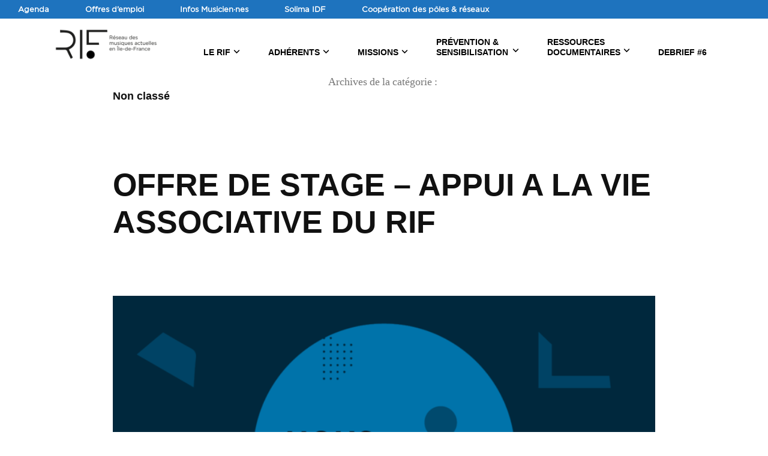

--- FILE ---
content_type: text/html; charset=UTF-8
request_url: https://www.lerif.org/category/non-classe/
body_size: 14178
content:
<!doctype html>
<html lang="fr-FR">
<head>
	<meta charset="UTF-8" />
	<meta name="viewport" content="width=device-width, initial-scale=1" />
	<link rel="profile" href="https://gmpg.org/xfn/11" />
	<meta name='robots' content='index, follow, max-image-preview:large, max-snippet:-1, max-video-preview:-1' />
	<style>img:is([sizes="auto" i], [sizes^="auto," i]) { contain-intrinsic-size: 3000px 1500px }</style>
	
	<!-- This site is optimized with the Yoast SEO plugin v21.7 - https://yoast.com/wordpress/plugins/seo/ -->
	<title>Archives des Non classé - RIF</title>
	<link rel="canonical" href="https://www.lerif.org/category/non-classe/" />
	<meta property="og:locale" content="fr_FR" />
	<meta property="og:type" content="article" />
	<meta property="og:title" content="Archives des Non classé - RIF" />
	<meta property="og:url" content="https://www.lerif.org/category/non-classe/" />
	<meta property="og:site_name" content="RIF" />
	<meta property="og:image" content="https://www.lerif.org/wp-content/uploads/2020/07/meta-img.png" />
	<meta property="og:image:width" content="1200" />
	<meta property="og:image:height" content="630" />
	<meta property="og:image:type" content="image/png" />
	<meta name="twitter:card" content="summary_large_image" />
	<meta name="twitter:site" content="@reseau_rif" />
	<script type="application/ld+json" class="yoast-schema-graph">{"@context":"https://schema.org","@graph":[{"@type":"CollectionPage","@id":"https://www.lerif.org/category/non-classe/","url":"https://www.lerif.org/category/non-classe/","name":"Archives des Non classé - RIF","isPartOf":{"@id":"https://www.lerif.org/#website"},"primaryImageOfPage":{"@id":"https://www.lerif.org/category/non-classe/#primaryimage"},"image":{"@id":"https://www.lerif.org/category/non-classe/#primaryimage"},"thumbnailUrl":"https://www.lerif.org/wp-content/uploads/2023/01/Post_FB3.png","breadcrumb":{"@id":"https://www.lerif.org/category/non-classe/#breadcrumb"},"inLanguage":"fr-FR"},{"@type":"ImageObject","inLanguage":"fr-FR","@id":"https://www.lerif.org/category/non-classe/#primaryimage","url":"https://www.lerif.org/wp-content/uploads/2023/01/Post_FB3.png","contentUrl":"https://www.lerif.org/wp-content/uploads/2023/01/Post_FB3.png","width":1200,"height":717},{"@type":"BreadcrumbList","@id":"https://www.lerif.org/category/non-classe/#breadcrumb","itemListElement":[{"@type":"ListItem","position":1,"name":"Accueil","item":"https://www.lerif.org/"},{"@type":"ListItem","position":2,"name":"Non classé"}]},{"@type":"WebSite","@id":"https://www.lerif.org/#website","url":"https://www.lerif.org/","name":"RIF","description":"","publisher":{"@id":"https://www.lerif.org/#organization"},"potentialAction":[{"@type":"SearchAction","target":{"@type":"EntryPoint","urlTemplate":"https://www.lerif.org/?s={search_term_string}"},"query-input":"required name=search_term_string"}],"inLanguage":"fr-FR"},{"@type":"Organization","@id":"https://www.lerif.org/#organization","name":"Le RIF : Réseau des musiques actuelles en Île-de-France","url":"https://www.lerif.org/","logo":{"@type":"ImageObject","inLanguage":"fr-FR","@id":"https://www.lerif.org/#/schema/logo/image/","url":"https://www.lerif.org/wp-content/uploads/2020/04/header_logo.png","contentUrl":"https://www.lerif.org/wp-content/uploads/2020/04/header_logo.png","width":600,"height":600,"caption":"Le RIF : Réseau des musiques actuelles en Île-de-France"},"image":{"@id":"https://www.lerif.org/#/schema/logo/image/"},"sameAs":["https://www.facebook.com/ReseauRIF/","https://twitter.com/reseau_rif","https://www.instagram.com/reseau_rif/","https://www.youtube.com/channel/UCh0FPlTIDuFfs0FQ5QfoDOw"]}]}</script>
	<!-- / Yoast SEO plugin. -->


<link rel='dns-prefetch' href='//ajax.googleapis.com' />
<link rel='dns-prefetch' href='//www.googletagmanager.com' />
<link rel='dns-prefetch' href='//use.fontawesome.com' />
<link rel="alternate" type="application/rss+xml" title="RIF &raquo; Flux" href="https://www.lerif.org/feed/" />
<link rel="alternate" type="application/rss+xml" title="RIF &raquo; Flux des commentaires" href="https://www.lerif.org/comments/feed/" />
<link rel="alternate" type="application/rss+xml" title="RIF &raquo; Flux de la catégorie Non classé" href="https://www.lerif.org/category/non-classe/feed/" />
<script>
window._wpemojiSettings = {"baseUrl":"https:\/\/s.w.org\/images\/core\/emoji\/16.0.1\/72x72\/","ext":".png","svgUrl":"https:\/\/s.w.org\/images\/core\/emoji\/16.0.1\/svg\/","svgExt":".svg","source":{"concatemoji":"https:\/\/www.lerif.org\/wp-includes\/js\/wp-emoji-release.min.js?ver=6.8.3"}};
/*! This file is auto-generated */
!function(s,n){var o,i,e;function c(e){try{var t={supportTests:e,timestamp:(new Date).valueOf()};sessionStorage.setItem(o,JSON.stringify(t))}catch(e){}}function p(e,t,n){e.clearRect(0,0,e.canvas.width,e.canvas.height),e.fillText(t,0,0);var t=new Uint32Array(e.getImageData(0,0,e.canvas.width,e.canvas.height).data),a=(e.clearRect(0,0,e.canvas.width,e.canvas.height),e.fillText(n,0,0),new Uint32Array(e.getImageData(0,0,e.canvas.width,e.canvas.height).data));return t.every(function(e,t){return e===a[t]})}function u(e,t){e.clearRect(0,0,e.canvas.width,e.canvas.height),e.fillText(t,0,0);for(var n=e.getImageData(16,16,1,1),a=0;a<n.data.length;a++)if(0!==n.data[a])return!1;return!0}function f(e,t,n,a){switch(t){case"flag":return n(e,"\ud83c\udff3\ufe0f\u200d\u26a7\ufe0f","\ud83c\udff3\ufe0f\u200b\u26a7\ufe0f")?!1:!n(e,"\ud83c\udde8\ud83c\uddf6","\ud83c\udde8\u200b\ud83c\uddf6")&&!n(e,"\ud83c\udff4\udb40\udc67\udb40\udc62\udb40\udc65\udb40\udc6e\udb40\udc67\udb40\udc7f","\ud83c\udff4\u200b\udb40\udc67\u200b\udb40\udc62\u200b\udb40\udc65\u200b\udb40\udc6e\u200b\udb40\udc67\u200b\udb40\udc7f");case"emoji":return!a(e,"\ud83e\udedf")}return!1}function g(e,t,n,a){var r="undefined"!=typeof WorkerGlobalScope&&self instanceof WorkerGlobalScope?new OffscreenCanvas(300,150):s.createElement("canvas"),o=r.getContext("2d",{willReadFrequently:!0}),i=(o.textBaseline="top",o.font="600 32px Arial",{});return e.forEach(function(e){i[e]=t(o,e,n,a)}),i}function t(e){var t=s.createElement("script");t.src=e,t.defer=!0,s.head.appendChild(t)}"undefined"!=typeof Promise&&(o="wpEmojiSettingsSupports",i=["flag","emoji"],n.supports={everything:!0,everythingExceptFlag:!0},e=new Promise(function(e){s.addEventListener("DOMContentLoaded",e,{once:!0})}),new Promise(function(t){var n=function(){try{var e=JSON.parse(sessionStorage.getItem(o));if("object"==typeof e&&"number"==typeof e.timestamp&&(new Date).valueOf()<e.timestamp+604800&&"object"==typeof e.supportTests)return e.supportTests}catch(e){}return null}();if(!n){if("undefined"!=typeof Worker&&"undefined"!=typeof OffscreenCanvas&&"undefined"!=typeof URL&&URL.createObjectURL&&"undefined"!=typeof Blob)try{var e="postMessage("+g.toString()+"("+[JSON.stringify(i),f.toString(),p.toString(),u.toString()].join(",")+"));",a=new Blob([e],{type:"text/javascript"}),r=new Worker(URL.createObjectURL(a),{name:"wpTestEmojiSupports"});return void(r.onmessage=function(e){c(n=e.data),r.terminate(),t(n)})}catch(e){}c(n=g(i,f,p,u))}t(n)}).then(function(e){for(var t in e)n.supports[t]=e[t],n.supports.everything=n.supports.everything&&n.supports[t],"flag"!==t&&(n.supports.everythingExceptFlag=n.supports.everythingExceptFlag&&n.supports[t]);n.supports.everythingExceptFlag=n.supports.everythingExceptFlag&&!n.supports.flag,n.DOMReady=!1,n.readyCallback=function(){n.DOMReady=!0}}).then(function(){return e}).then(function(){var e;n.supports.everything||(n.readyCallback(),(e=n.source||{}).concatemoji?t(e.concatemoji):e.wpemoji&&e.twemoji&&(t(e.twemoji),t(e.wpemoji)))}))}((window,document),window._wpemojiSettings);
</script>
<style id='wp-emoji-styles-inline-css'>

	img.wp-smiley, img.emoji {
		display: inline !important;
		border: none !important;
		box-shadow: none !important;
		height: 1em !important;
		width: 1em !important;
		margin: 0 0.07em !important;
		vertical-align: -0.1em !important;
		background: none !important;
		padding: 0 !important;
	}
</style>
<link rel='stylesheet' id='wp-block-library-css' href='https://www.lerif.org/wp-includes/css/dist/block-library/style.min.css?ver=6.8.3' media='all' />
<style id='wp-block-library-theme-inline-css'>
.wp-block-audio :where(figcaption){color:#555;font-size:13px;text-align:center}.is-dark-theme .wp-block-audio :where(figcaption){color:#ffffffa6}.wp-block-audio{margin:0 0 1em}.wp-block-code{border:1px solid #ccc;border-radius:4px;font-family:Menlo,Consolas,monaco,monospace;padding:.8em 1em}.wp-block-embed :where(figcaption){color:#555;font-size:13px;text-align:center}.is-dark-theme .wp-block-embed :where(figcaption){color:#ffffffa6}.wp-block-embed{margin:0 0 1em}.blocks-gallery-caption{color:#555;font-size:13px;text-align:center}.is-dark-theme .blocks-gallery-caption{color:#ffffffa6}:root :where(.wp-block-image figcaption){color:#555;font-size:13px;text-align:center}.is-dark-theme :root :where(.wp-block-image figcaption){color:#ffffffa6}.wp-block-image{margin:0 0 1em}.wp-block-pullquote{border-bottom:4px solid;border-top:4px solid;color:currentColor;margin-bottom:1.75em}.wp-block-pullquote cite,.wp-block-pullquote footer,.wp-block-pullquote__citation{color:currentColor;font-size:.8125em;font-style:normal;text-transform:uppercase}.wp-block-quote{border-left:.25em solid;margin:0 0 1.75em;padding-left:1em}.wp-block-quote cite,.wp-block-quote footer{color:currentColor;font-size:.8125em;font-style:normal;position:relative}.wp-block-quote:where(.has-text-align-right){border-left:none;border-right:.25em solid;padding-left:0;padding-right:1em}.wp-block-quote:where(.has-text-align-center){border:none;padding-left:0}.wp-block-quote.is-large,.wp-block-quote.is-style-large,.wp-block-quote:where(.is-style-plain){border:none}.wp-block-search .wp-block-search__label{font-weight:700}.wp-block-search__button{border:1px solid #ccc;padding:.375em .625em}:where(.wp-block-group.has-background){padding:1.25em 2.375em}.wp-block-separator.has-css-opacity{opacity:.4}.wp-block-separator{border:none;border-bottom:2px solid;margin-left:auto;margin-right:auto}.wp-block-separator.has-alpha-channel-opacity{opacity:1}.wp-block-separator:not(.is-style-wide):not(.is-style-dots){width:100px}.wp-block-separator.has-background:not(.is-style-dots){border-bottom:none;height:1px}.wp-block-separator.has-background:not(.is-style-wide):not(.is-style-dots){height:2px}.wp-block-table{margin:0 0 1em}.wp-block-table td,.wp-block-table th{word-break:normal}.wp-block-table :where(figcaption){color:#555;font-size:13px;text-align:center}.is-dark-theme .wp-block-table :where(figcaption){color:#ffffffa6}.wp-block-video :where(figcaption){color:#555;font-size:13px;text-align:center}.is-dark-theme .wp-block-video :where(figcaption){color:#ffffffa6}.wp-block-video{margin:0 0 1em}:root :where(.wp-block-template-part.has-background){margin-bottom:0;margin-top:0;padding:1.25em 2.375em}
</style>
<style id='classic-theme-styles-inline-css'>
/*! This file is auto-generated */
.wp-block-button__link{color:#fff;background-color:#32373c;border-radius:9999px;box-shadow:none;text-decoration:none;padding:calc(.667em + 2px) calc(1.333em + 2px);font-size:1.125em}.wp-block-file__button{background:#32373c;color:#fff;text-decoration:none}
</style>
<style id='safe-svg-svg-icon-style-inline-css'>
.safe-svg-cover{text-align:center}.safe-svg-cover .safe-svg-inside{display:inline-block;max-width:100%}.safe-svg-cover svg{fill:currentColor;height:100%;max-height:100%;max-width:100%;width:100%}

</style>
<style id='font-awesome-svg-styles-default-inline-css'>
.svg-inline--fa {
  display: inline-block;
  height: 1em;
  overflow: visible;
  vertical-align: -.125em;
}
</style>
<link rel='stylesheet' id='font-awesome-svg-styles-css' href='https://www.lerif.org/wp-content/uploads/font-awesome/v6.4.0/css/svg-with-js.css' media='all' />
<style id='font-awesome-svg-styles-inline-css'>
   .wp-block-font-awesome-icon svg::before,
   .wp-rich-text-font-awesome-icon svg::before {content: unset;}
</style>
<style id='global-styles-inline-css'>
:root{--wp--preset--aspect-ratio--square: 1;--wp--preset--aspect-ratio--4-3: 4/3;--wp--preset--aspect-ratio--3-4: 3/4;--wp--preset--aspect-ratio--3-2: 3/2;--wp--preset--aspect-ratio--2-3: 2/3;--wp--preset--aspect-ratio--16-9: 16/9;--wp--preset--aspect-ratio--9-16: 9/16;--wp--preset--color--black: #000000;--wp--preset--color--cyan-bluish-gray: #abb8c3;--wp--preset--color--white: #FFF;--wp--preset--color--pale-pink: #f78da7;--wp--preset--color--vivid-red: #cf2e2e;--wp--preset--color--luminous-vivid-orange: #ff6900;--wp--preset--color--luminous-vivid-amber: #fcb900;--wp--preset--color--light-green-cyan: #7bdcb5;--wp--preset--color--vivid-green-cyan: #00d084;--wp--preset--color--pale-cyan-blue: #8ed1fc;--wp--preset--color--vivid-cyan-blue: #0693e3;--wp--preset--color--vivid-purple: #9b51e0;--wp--preset--color--primary: #0073a8;--wp--preset--color--secondary: #005075;--wp--preset--color--dark-gray: #111;--wp--preset--color--light-gray: #767676;--wp--preset--gradient--vivid-cyan-blue-to-vivid-purple: linear-gradient(135deg,rgba(6,147,227,1) 0%,rgb(155,81,224) 100%);--wp--preset--gradient--light-green-cyan-to-vivid-green-cyan: linear-gradient(135deg,rgb(122,220,180) 0%,rgb(0,208,130) 100%);--wp--preset--gradient--luminous-vivid-amber-to-luminous-vivid-orange: linear-gradient(135deg,rgba(252,185,0,1) 0%,rgba(255,105,0,1) 100%);--wp--preset--gradient--luminous-vivid-orange-to-vivid-red: linear-gradient(135deg,rgba(255,105,0,1) 0%,rgb(207,46,46) 100%);--wp--preset--gradient--very-light-gray-to-cyan-bluish-gray: linear-gradient(135deg,rgb(238,238,238) 0%,rgb(169,184,195) 100%);--wp--preset--gradient--cool-to-warm-spectrum: linear-gradient(135deg,rgb(74,234,220) 0%,rgb(151,120,209) 20%,rgb(207,42,186) 40%,rgb(238,44,130) 60%,rgb(251,105,98) 80%,rgb(254,248,76) 100%);--wp--preset--gradient--blush-light-purple: linear-gradient(135deg,rgb(255,206,236) 0%,rgb(152,150,240) 100%);--wp--preset--gradient--blush-bordeaux: linear-gradient(135deg,rgb(254,205,165) 0%,rgb(254,45,45) 50%,rgb(107,0,62) 100%);--wp--preset--gradient--luminous-dusk: linear-gradient(135deg,rgb(255,203,112) 0%,rgb(199,81,192) 50%,rgb(65,88,208) 100%);--wp--preset--gradient--pale-ocean: linear-gradient(135deg,rgb(255,245,203) 0%,rgb(182,227,212) 50%,rgb(51,167,181) 100%);--wp--preset--gradient--electric-grass: linear-gradient(135deg,rgb(202,248,128) 0%,rgb(113,206,126) 100%);--wp--preset--gradient--midnight: linear-gradient(135deg,rgb(2,3,129) 0%,rgb(40,116,252) 100%);--wp--preset--font-size--small: 19.5px;--wp--preset--font-size--medium: 20px;--wp--preset--font-size--large: 36.5px;--wp--preset--font-size--x-large: 42px;--wp--preset--font-size--normal: 22px;--wp--preset--font-size--huge: 49.5px;--wp--preset--spacing--20: 0.44rem;--wp--preset--spacing--30: 0.67rem;--wp--preset--spacing--40: 1rem;--wp--preset--spacing--50: 1.5rem;--wp--preset--spacing--60: 2.25rem;--wp--preset--spacing--70: 3.38rem;--wp--preset--spacing--80: 5.06rem;--wp--preset--shadow--natural: 6px 6px 9px rgba(0, 0, 0, 0.2);--wp--preset--shadow--deep: 12px 12px 50px rgba(0, 0, 0, 0.4);--wp--preset--shadow--sharp: 6px 6px 0px rgba(0, 0, 0, 0.2);--wp--preset--shadow--outlined: 6px 6px 0px -3px rgba(255, 255, 255, 1), 6px 6px rgba(0, 0, 0, 1);--wp--preset--shadow--crisp: 6px 6px 0px rgba(0, 0, 0, 1);}:where(.is-layout-flex){gap: 0.5em;}:where(.is-layout-grid){gap: 0.5em;}body .is-layout-flex{display: flex;}.is-layout-flex{flex-wrap: wrap;align-items: center;}.is-layout-flex > :is(*, div){margin: 0;}body .is-layout-grid{display: grid;}.is-layout-grid > :is(*, div){margin: 0;}:where(.wp-block-columns.is-layout-flex){gap: 2em;}:where(.wp-block-columns.is-layout-grid){gap: 2em;}:where(.wp-block-post-template.is-layout-flex){gap: 1.25em;}:where(.wp-block-post-template.is-layout-grid){gap: 1.25em;}.has-black-color{color: var(--wp--preset--color--black) !important;}.has-cyan-bluish-gray-color{color: var(--wp--preset--color--cyan-bluish-gray) !important;}.has-white-color{color: var(--wp--preset--color--white) !important;}.has-pale-pink-color{color: var(--wp--preset--color--pale-pink) !important;}.has-vivid-red-color{color: var(--wp--preset--color--vivid-red) !important;}.has-luminous-vivid-orange-color{color: var(--wp--preset--color--luminous-vivid-orange) !important;}.has-luminous-vivid-amber-color{color: var(--wp--preset--color--luminous-vivid-amber) !important;}.has-light-green-cyan-color{color: var(--wp--preset--color--light-green-cyan) !important;}.has-vivid-green-cyan-color{color: var(--wp--preset--color--vivid-green-cyan) !important;}.has-pale-cyan-blue-color{color: var(--wp--preset--color--pale-cyan-blue) !important;}.has-vivid-cyan-blue-color{color: var(--wp--preset--color--vivid-cyan-blue) !important;}.has-vivid-purple-color{color: var(--wp--preset--color--vivid-purple) !important;}.has-black-background-color{background-color: var(--wp--preset--color--black) !important;}.has-cyan-bluish-gray-background-color{background-color: var(--wp--preset--color--cyan-bluish-gray) !important;}.has-white-background-color{background-color: var(--wp--preset--color--white) !important;}.has-pale-pink-background-color{background-color: var(--wp--preset--color--pale-pink) !important;}.has-vivid-red-background-color{background-color: var(--wp--preset--color--vivid-red) !important;}.has-luminous-vivid-orange-background-color{background-color: var(--wp--preset--color--luminous-vivid-orange) !important;}.has-luminous-vivid-amber-background-color{background-color: var(--wp--preset--color--luminous-vivid-amber) !important;}.has-light-green-cyan-background-color{background-color: var(--wp--preset--color--light-green-cyan) !important;}.has-vivid-green-cyan-background-color{background-color: var(--wp--preset--color--vivid-green-cyan) !important;}.has-pale-cyan-blue-background-color{background-color: var(--wp--preset--color--pale-cyan-blue) !important;}.has-vivid-cyan-blue-background-color{background-color: var(--wp--preset--color--vivid-cyan-blue) !important;}.has-vivid-purple-background-color{background-color: var(--wp--preset--color--vivid-purple) !important;}.has-black-border-color{border-color: var(--wp--preset--color--black) !important;}.has-cyan-bluish-gray-border-color{border-color: var(--wp--preset--color--cyan-bluish-gray) !important;}.has-white-border-color{border-color: var(--wp--preset--color--white) !important;}.has-pale-pink-border-color{border-color: var(--wp--preset--color--pale-pink) !important;}.has-vivid-red-border-color{border-color: var(--wp--preset--color--vivid-red) !important;}.has-luminous-vivid-orange-border-color{border-color: var(--wp--preset--color--luminous-vivid-orange) !important;}.has-luminous-vivid-amber-border-color{border-color: var(--wp--preset--color--luminous-vivid-amber) !important;}.has-light-green-cyan-border-color{border-color: var(--wp--preset--color--light-green-cyan) !important;}.has-vivid-green-cyan-border-color{border-color: var(--wp--preset--color--vivid-green-cyan) !important;}.has-pale-cyan-blue-border-color{border-color: var(--wp--preset--color--pale-cyan-blue) !important;}.has-vivid-cyan-blue-border-color{border-color: var(--wp--preset--color--vivid-cyan-blue) !important;}.has-vivid-purple-border-color{border-color: var(--wp--preset--color--vivid-purple) !important;}.has-vivid-cyan-blue-to-vivid-purple-gradient-background{background: var(--wp--preset--gradient--vivid-cyan-blue-to-vivid-purple) !important;}.has-light-green-cyan-to-vivid-green-cyan-gradient-background{background: var(--wp--preset--gradient--light-green-cyan-to-vivid-green-cyan) !important;}.has-luminous-vivid-amber-to-luminous-vivid-orange-gradient-background{background: var(--wp--preset--gradient--luminous-vivid-amber-to-luminous-vivid-orange) !important;}.has-luminous-vivid-orange-to-vivid-red-gradient-background{background: var(--wp--preset--gradient--luminous-vivid-orange-to-vivid-red) !important;}.has-very-light-gray-to-cyan-bluish-gray-gradient-background{background: var(--wp--preset--gradient--very-light-gray-to-cyan-bluish-gray) !important;}.has-cool-to-warm-spectrum-gradient-background{background: var(--wp--preset--gradient--cool-to-warm-spectrum) !important;}.has-blush-light-purple-gradient-background{background: var(--wp--preset--gradient--blush-light-purple) !important;}.has-blush-bordeaux-gradient-background{background: var(--wp--preset--gradient--blush-bordeaux) !important;}.has-luminous-dusk-gradient-background{background: var(--wp--preset--gradient--luminous-dusk) !important;}.has-pale-ocean-gradient-background{background: var(--wp--preset--gradient--pale-ocean) !important;}.has-electric-grass-gradient-background{background: var(--wp--preset--gradient--electric-grass) !important;}.has-midnight-gradient-background{background: var(--wp--preset--gradient--midnight) !important;}.has-small-font-size{font-size: var(--wp--preset--font-size--small) !important;}.has-medium-font-size{font-size: var(--wp--preset--font-size--medium) !important;}.has-large-font-size{font-size: var(--wp--preset--font-size--large) !important;}.has-x-large-font-size{font-size: var(--wp--preset--font-size--x-large) !important;}
:where(.wp-block-post-template.is-layout-flex){gap: 1.25em;}:where(.wp-block-post-template.is-layout-grid){gap: 1.25em;}
:where(.wp-block-columns.is-layout-flex){gap: 2em;}:where(.wp-block-columns.is-layout-grid){gap: 2em;}
:root :where(.wp-block-pullquote){font-size: 1.5em;line-height: 1.6;}
</style>
<link rel='stylesheet' id='select2-css' href='https://www.lerif.org/wp-content/plugins/beautiful-taxonomy-filters/public/css/select2.min.css?ver=2.4.3' media='all' />
<link rel='stylesheet' id='beautiful-taxonomy-filters-basic-css' href='https://www.lerif.org/wp-content/plugins/beautiful-taxonomy-filters/public/css/beautiful-taxonomy-filters-base.min.css?ver=2.4.3' media='all' />
<link rel='stylesheet' id='beautiful-taxonomy-filters-css' href='https://www.lerif.org/wp-content/plugins/beautiful-taxonomy-filters/public/css/beautiful-taxonomy-filters-simple.min.css?ver=2.4.3' media='all' />
<link rel='stylesheet' id='contact-form-7-css' href='https://www.lerif.org/wp-content/plugins/contact-form-7/includes/css/styles.css?ver=6.1.3' media='all' />
<link rel='stylesheet' id='openagenda-main-css' href='https://www.lerif.org/wp-content/plugins/openagenda/assets/css/style.min.css?ver=2.14.0' media='all' />
<link rel='stylesheet' id='search-filter-plugin-styles-css' href='https://www.lerif.org/wp-content/plugins/search-filter-pro/public/assets/css/search-filter.min.css?ver=2.5.13' media='all' />
<link rel='stylesheet' id='twentynineteen-style-css' href='https://www.lerif.org/wp-content/themes/RIF/style.css?ver=1.5' media='all' />
<link rel='stylesheet' id='twentynineteen-print-style-css' href='https://www.lerif.org/wp-content/themes/RIF/print.css?ver=1.5' media='print' />
<link rel='stylesheet' id='font-awesome-official-css' href='https://use.fontawesome.com/releases/v6.4.0/css/all.css' media='all' integrity="sha384-iw3OoTErCYJJB9mCa8LNS2hbsQ7M3C0EpIsO/H5+EGAkPGc6rk+V8i04oW/K5xq0" crossorigin="anonymous" />
<link rel='stylesheet' id='axeptio/main-css' href='https://www.lerif.org/wp-content/plugins/axeptio-sdk-integration/dist/css/frontend/main.css' media='all' />
<link rel='stylesheet' id='custom-css' href='https://www.lerif.org/wp-content/themes/RIF/css/custom.css?ver=1.0' media='all' />
<link rel='stylesheet' id='animate-css' href='https://www.lerif.org/wp-content/themes/RIF/css/animate.css?ver=1.0' media='all' />
<link rel='stylesheet' id='animate-theme-css' href='https://www.lerif.org/wp-content/themes/RIF/css/animate-theme.css?ver=1.0' media='all' />
<link rel='stylesheet' id='font-awesome-official-v4shim-css' href='https://use.fontawesome.com/releases/v6.4.0/css/v4-shims.css' media='all' integrity="sha384-TjXU13dTMPo+5ZlOUI1IGXvpmajjoetPqbUJqTx+uZ1bGwylKHNEItuVe/mg/H6l" crossorigin="anonymous" />
<script src="https://ajax.googleapis.com/ajax/libs/jquery/1.10.1/jquery.min.js?ver=1.10.1" id="jquery-js"></script>
<script id="search-filter-plugin-build-js-extra">
var SF_LDATA = {"ajax_url":"https:\/\/www.lerif.org\/wp-admin\/admin-ajax.php","home_url":"https:\/\/www.lerif.org\/","extensions":[]};
</script>
<script src="https://www.lerif.org/wp-content/plugins/search-filter-pro/public/assets/js/search-filter-build.min.js?ver=2.5.13" id="search-filter-plugin-build-js"></script>
<script src="https://www.lerif.org/wp-content/plugins/search-filter-pro/public/assets/js/chosen.jquery.min.js?ver=2.5.13" id="search-filter-plugin-chosen-js"></script>

<!-- Extrait de code de la balise Google (gtag.js) ajouté par Site Kit -->
<!-- Extrait Google Analytics ajouté par Site Kit -->
<script src="https://www.googletagmanager.com/gtag/js?id=GT-WR9RH6K" id="google_gtagjs-js" async></script>
<script id="google_gtagjs-js-after">
window.dataLayer = window.dataLayer || [];function gtag(){dataLayer.push(arguments);}
gtag("set","linker",{"domains":["www.lerif.org"]});
gtag("js", new Date());
gtag("set", "developer_id.dZTNiMT", true);
gtag("config", "GT-WR9RH6K");
</script>
<link rel="https://api.w.org/" href="https://www.lerif.org/wp-json/" /><link rel="alternate" title="JSON" type="application/json" href="https://www.lerif.org/wp-json/wp/v2/categories/1" /><link rel="EditURI" type="application/rsd+xml" title="RSD" href="https://www.lerif.org/xmlrpc.php?rsd" />
<meta name="generator" content="WordPress 6.8.3" />
<meta name="generator" content="Site Kit by Google 1.170.0" /><style id="oa-styles">.oa-icon{width: 24px; height: 24px;}.oa-icon-refresh{animation: rotate 1s linear infinite;}@keyframes rotate{to{transform: rotateZ(360deg)}}:root{--oa-main-color: #000000 }</style><meta name="generator" content="Elementor 3.33.1; features: additional_custom_breakpoints; settings: css_print_method-external, google_font-enabled, font_display-swap">
			<style>
				.e-con.e-parent:nth-of-type(n+4):not(.e-lazyloaded):not(.e-no-lazyload),
				.e-con.e-parent:nth-of-type(n+4):not(.e-lazyloaded):not(.e-no-lazyload) * {
					background-image: none !important;
				}
				@media screen and (max-height: 1024px) {
					.e-con.e-parent:nth-of-type(n+3):not(.e-lazyloaded):not(.e-no-lazyload),
					.e-con.e-parent:nth-of-type(n+3):not(.e-lazyloaded):not(.e-no-lazyload) * {
						background-image: none !important;
					}
				}
				@media screen and (max-height: 640px) {
					.e-con.e-parent:nth-of-type(n+2):not(.e-lazyloaded):not(.e-no-lazyload),
					.e-con.e-parent:nth-of-type(n+2):not(.e-lazyloaded):not(.e-no-lazyload) * {
						background-image: none !important;
					}
				}
			</style>
			<link rel="icon" href="https://www.lerif.org/wp-content/uploads/2020/07/cropped-favicon-rif-32x32.png" sizes="32x32" />
<link rel="icon" href="https://www.lerif.org/wp-content/uploads/2020/07/cropped-favicon-rif-192x192.png" sizes="192x192" />
<link rel="apple-touch-icon" href="https://www.lerif.org/wp-content/uploads/2020/07/cropped-favicon-rif-180x180.png" />
<meta name="msapplication-TileImage" content="https://www.lerif.org/wp-content/uploads/2020/07/cropped-favicon-rif-270x270.png" />
	<script> 
      window . oa  =  { 
        res : '/events' , 
        locale : 'fr' , 
        onLoad : ( )  =>  { } ,  // ... 
        onFilterChange : ( ) ,  // ... 
        // ... 
      } ; 
    </script> 
    <script  src =" https://unpkg.com/@openagenda/react-filters@2.4.2/dist/main.js "> </script > 
</head>

<body class="archive category category-non-classe category-1 wp-custom-logo wp-embed-responsive wp-theme-RIF metaslider-plugin hfeed image-filters-enabled elementor-default elementor-kit-1466">
<div id="page" class="site">
	<a class="skip-link screen-reader-text" href="#content">Aller au contenu</a>

		<header id="masthead" class="site-header">

			<div class="site-branding-container motion text-appear-fadein2">
				<div class="site-branding">

    <!--<img class="element-1" src="https://www.lerif.org/wp-content/uploads/2020/04/demi-cercle.png">-->
    <img class="element-2" src="https://www.lerif.org/wp-content/uploads/2020/04/petitcercle-vert.png">
    <img class="element-3" src="https://www.lerif.org/wp-content/uploads/2020/04/demi-cercle-vert.png">
    <img class="element-4" src="https://www.lerif.org/wp-content/uploads/2020/04/rond-bleu.png">
    <!--<img class="element-5" src="https://www.lerif.org/wp-content/uploads/2020/04/elmentorange.png">-->

    <aside id="aside-menu-second" class="widget-area" role="complementary" aria-label="header">
            <div class="widget-column footer-widget-1">
            <aside id="nav_menu-2" class="newsL widget_nav_menu"><div class="menu-menu_second-container"><ul id="menu-menu_second" class="menu"><li id="menu-item-7744" class="menu-item menu-item-type-custom menu-item-object-custom menu-item-7744"><a href="https://www.lerif.org/agenda/agenda/">Agenda</a></li>
<li id="menu-item-91" class="menu-item menu-item-type-post_type menu-item-object-page menu-item-91"><a href="https://www.lerif.org/offres-demploi/">Offres d’emploi</a></li>
<li id="menu-item-92" class="menu-item menu-item-type-custom menu-item-object-custom menu-item-92"><a target="_blank" href="https://www.infosmusiciens.org/">Infos Musicien·nes</a></li>
<li id="menu-item-7695" class="menu-item menu-item-type-custom menu-item-object-custom menu-item-7695"><a target="_blank" href="https://www.solima-idf.fr/">Solima IDF</a></li>
<li id="menu-item-9939" class="menu-item menu-item-type-custom menu-item-object-custom menu-item-9939"><a href="https://www.cooperation-reseaux-territoriaux.org/">Coopération des pôles &#038; réseaux</a></li>
</ul></div></aside>        </div>
            </aside><!-- .widget-area -->
			<div class="site-logo"><a href="https://www.lerif.org/" class="custom-logo-link" rel="home"><img width="190" height="190" src="https://www.lerif.org/wp-content/uploads/2020/04/cropped-header_logo-2.png" class="custom-logo" alt="RIF" decoding="async" srcset="https://www.lerif.org/wp-content/uploads/2020/04/cropped-header_logo-2.png 190w, https://www.lerif.org/wp-content/uploads/2020/04/cropped-header_logo-2-150x150.png 150w, https://www.lerif.org/wp-content/uploads/2020/04/cropped-header_logo-2-16x16.png 16w" sizes="(max-width: 34.9rem) calc(100vw - 2rem), (max-width: 53rem) calc(8 * (100vw / 12)), (min-width: 53rem) calc(6 * (100vw / 12)), 100vw" /></a></div>
        <div class="site-logo-responsive"><a href="https://www.lerif.org/"><img src="https://www.lerif.org/wp-content/uploads/2020/04/rif_logo_footer.png"></a></div>
	
	
				<nav id="site-navigation" class="main-navigation" aria-label="Menu supérieur">
			<div class="menu-principal-container"><ul id="menu-principal" class="main-menu"><li id="menu-item-1045" class="menu-item menu-item-type-custom menu-item-object-custom menu-item-has-children menu-item-1045"><a href="#">Le RIF</a>
<ul class="sub-menu">
	<li id="menu-item-43" class="menu-item menu-item-type-post_type menu-item-object-page menu-item-43"><a href="https://www.lerif.org/presentation-du-rif/">Présentation du RIF</a></li>
	<li id="menu-item-74" class="menu-item menu-item-type-post_type menu-item-object-page menu-item-74"><a href="https://www.lerif.org/gouvernance-et-equipe/">Gouvernance et équipe</a></li>
	<li id="menu-item-75" class="menu-item menu-item-type-post_type menu-item-object-page menu-item-75"><a href="https://www.lerif.org/nos-valeurs/">Nos valeurs</a></li>
	<li id="menu-item-76" class="menu-item menu-item-type-post_type menu-item-object-page menu-item-76"><a href="https://www.lerif.org/reseaux-et-partenaires/">Réseaux et partenaires</a></li>
</ul>
</li>
<li id="menu-item-8017" class="menu-item menu-item-type-custom menu-item-object-custom menu-item-has-children menu-item-8017"><a href="#">Adhérents</a>
<ul class="sub-menu">
	<li id="menu-item-3169" class="menu-item menu-item-type-post_type menu-item-object-page menu-item-3169"><a href="https://www.lerif.org/adherents/">Nos adhérents</a></li>
	<li id="menu-item-7867" class="menu-item menu-item-type-post_type menu-item-object-page menu-item-7867"><a href="https://www.lerif.org/adherer-au-rif/">Adhérer au RIF</a></li>
</ul>
</li>
<li id="menu-item-1046" class="menu-item menu-item-type-custom menu-item-object-custom menu-item-has-children menu-item-1046"><a href="#">Missions</a>
<ul class="sub-menu">
	<li id="menu-item-79" class="menu-item menu-item-type-post_type menu-item-object-page menu-item-79"><a href="https://www.lerif.org/structurer-le-secteur-des-musiques-actuelles/">Structurer le secteur des musiques actuelles</a></li>
	<li id="menu-item-80" class="menu-item menu-item-type-post_type menu-item-object-page menu-item-80"><a href="https://www.lerif.org/favoriser-les-cooperations/">Favoriser les coopérations</a></li>
	<li id="menu-item-81" class="menu-item menu-item-type-post_type menu-item-object-page menu-item-81"><a href="https://www.lerif.org/participer-a-la-concertation-politique-et-sectorielle/">Participer à la concertation politique et sectorielle</a></li>
</ul>
</li>
<li id="menu-item-1047" class="menu-item menu-item-type-custom menu-item-object-custom menu-item-has-children menu-item-1047"><a href="#">Prévention &#038; sensibilisation</a>
<ul class="sub-menu">
	<li id="menu-item-13240" class="menu-item menu-item-type-post_type menu-item-object-page menu-item-13240"><a href="https://www.lerif.org/la-gestion-sonore/">La Gestion Sonore</a></li>
	<li id="menu-item-13606" class="menu-item menu-item-type-post_type menu-item-object-page menu-item-13606"><a href="https://www.lerif.org/spectacles-pedagogiques/">Spectacles pédagogiques et interventions en milieu scolaire</a></li>
	<li id="menu-item-13578" class="menu-item menu-item-type-post_type menu-item-object-page menu-item-13578"><a href="https://www.lerif.org/sante-professionnels-musique/">Santé des professionnel·les de la musique</a></li>
	<li id="menu-item-13579" class="menu-item menu-item-type-post_type menu-item-object-page menu-item-13579"><a href="https://www.lerif.org/accessibilite-inclusion/">Accessibilité &#038; inclusion</a></li>
</ul>
</li>
<li id="menu-item-7923" class="menu-item menu-item-type-custom menu-item-object-custom menu-item-has-children menu-item-7923"><a href="#">Ressources documentaires</a>
<ul class="sub-menu">
	<li id="menu-item-7922" class="menu-item menu-item-type-post_type menu-item-object-page menu-item-7922"><a href="https://www.lerif.org/ressources-enjeux-societaux/">Enjeux Sociétaux</a></li>
	<li id="menu-item-7976" class="menu-item menu-item-type-post_type menu-item-object-page menu-item-7976"><a href="https://www.lerif.org/ressources-prevention-sensibilisation/">Prévention et sensibilisation</a></li>
</ul>
</li>
<li id="menu-item-17635" class="menu-item menu-item-type-post_type menu-item-object-page menu-item-17635"><a href="https://www.lerif.org/debrief-6/">DEBRIEF #6</a></li>
</ul></div>		</nav><!-- #site-navigation -->
	
</div><!-- .site-branding -->

<section class="button-burger">
    <p class="hamburger">&#9776;</p>
    <p class="cross">&#735;</p>
</section>
<div class="menu-burger-main">
    <ul>
                    <nav id="site-navigation" class="main-navigation2 menu-burger" aria-label="Menu supérieur">
                <div class="menu-principal-container"><ul id="menu-principal-1" class="main-menu"><li class="menu-item menu-item-type-custom menu-item-object-custom menu-item-has-children menu-item-1045"><a href="#">Le RIF</a>
<ul class="sub-menu">
	<li class="menu-item menu-item-type-post_type menu-item-object-page menu-item-43"><a href="https://www.lerif.org/presentation-du-rif/">Présentation du RIF</a></li>
	<li class="menu-item menu-item-type-post_type menu-item-object-page menu-item-74"><a href="https://www.lerif.org/gouvernance-et-equipe/">Gouvernance et équipe</a></li>
	<li class="menu-item menu-item-type-post_type menu-item-object-page menu-item-75"><a href="https://www.lerif.org/nos-valeurs/">Nos valeurs</a></li>
	<li class="menu-item menu-item-type-post_type menu-item-object-page menu-item-76"><a href="https://www.lerif.org/reseaux-et-partenaires/">Réseaux et partenaires</a></li>
</ul>
</li>
<li class="menu-item menu-item-type-custom menu-item-object-custom menu-item-has-children menu-item-8017"><a href="#">Adhérents</a>
<ul class="sub-menu">
	<li class="menu-item menu-item-type-post_type menu-item-object-page menu-item-3169"><a href="https://www.lerif.org/adherents/">Nos adhérents</a></li>
	<li class="menu-item menu-item-type-post_type menu-item-object-page menu-item-7867"><a href="https://www.lerif.org/adherer-au-rif/">Adhérer au RIF</a></li>
</ul>
</li>
<li class="menu-item menu-item-type-custom menu-item-object-custom menu-item-has-children menu-item-1046"><a href="#">Missions</a>
<ul class="sub-menu">
	<li class="menu-item menu-item-type-post_type menu-item-object-page menu-item-79"><a href="https://www.lerif.org/structurer-le-secteur-des-musiques-actuelles/">Structurer le secteur des musiques actuelles</a></li>
	<li class="menu-item menu-item-type-post_type menu-item-object-page menu-item-80"><a href="https://www.lerif.org/favoriser-les-cooperations/">Favoriser les coopérations</a></li>
	<li class="menu-item menu-item-type-post_type menu-item-object-page menu-item-81"><a href="https://www.lerif.org/participer-a-la-concertation-politique-et-sectorielle/">Participer à la concertation politique et sectorielle</a></li>
</ul>
</li>
<li class="menu-item menu-item-type-custom menu-item-object-custom menu-item-has-children menu-item-1047"><a href="#">Prévention &#038; sensibilisation</a>
<ul class="sub-menu">
	<li class="menu-item menu-item-type-post_type menu-item-object-page menu-item-13240"><a href="https://www.lerif.org/la-gestion-sonore/">La Gestion Sonore</a></li>
	<li class="menu-item menu-item-type-post_type menu-item-object-page menu-item-13606"><a href="https://www.lerif.org/spectacles-pedagogiques/">Spectacles pédagogiques et interventions en milieu scolaire</a></li>
	<li class="menu-item menu-item-type-post_type menu-item-object-page menu-item-13578"><a href="https://www.lerif.org/sante-professionnels-musique/">Santé des professionnel·les de la musique</a></li>
	<li class="menu-item menu-item-type-post_type menu-item-object-page menu-item-13579"><a href="https://www.lerif.org/accessibilite-inclusion/">Accessibilité &#038; inclusion</a></li>
</ul>
</li>
<li class="menu-item menu-item-type-custom menu-item-object-custom menu-item-has-children menu-item-7923"><a href="#">Ressources documentaires</a>
<ul class="sub-menu">
	<li class="menu-item menu-item-type-post_type menu-item-object-page menu-item-7922"><a href="https://www.lerif.org/ressources-enjeux-societaux/">Enjeux Sociétaux</a></li>
	<li class="menu-item menu-item-type-post_type menu-item-object-page menu-item-7976"><a href="https://www.lerif.org/ressources-prevention-sensibilisation/">Prévention et sensibilisation</a></li>
</ul>
</li>
<li class="menu-item menu-item-type-post_type menu-item-object-page menu-item-17635"><a href="https://www.lerif.org/debrief-6/">DEBRIEF #6</a></li>
</ul></div>                 <aside id="aside-menu-second-mobile" class="widget-area" role="complementary" aria-label="header">
            <div class="widget-column footer-widget-1">
            <aside id="nav_menu-2" class="newsL widget_nav_menu"><div class="menu-menu_second-container"><ul id="menu-menu_second-1" class="menu"><li class="menu-item menu-item-type-custom menu-item-object-custom menu-item-7744"><a href="https://www.lerif.org/agenda/agenda/">Agenda</a></li>
<li class="menu-item menu-item-type-post_type menu-item-object-page menu-item-91"><a href="https://www.lerif.org/offres-demploi/">Offres d’emploi</a></li>
<li class="menu-item menu-item-type-custom menu-item-object-custom menu-item-92"><a target="_blank" href="https://www.infosmusiciens.org/">Infos Musicien·nes</a></li>
<li class="menu-item menu-item-type-custom menu-item-object-custom menu-item-7695"><a target="_blank" href="https://www.solima-idf.fr/">Solima IDF</a></li>
<li class="menu-item menu-item-type-custom menu-item-object-custom menu-item-9939"><a href="https://www.cooperation-reseaux-territoriaux.org/">Coopération des pôles &#038; réseaux</a></li>
</ul></div></aside>        </div>
            </aside><!-- .widget-area -->
            </nav><!-- #site-navigation -->
        
    </ul>
</div>			</div><!-- .site-branding-container -->

					</header><!-- #masthead -->

	<div id="content" class="site-content">

	<div id="primary" class="content-area">
		<main id="main" class="site-main">

		
			<header class="page-header">
				<h1 class="page-title">Archives de la catégorie : <span class="page-description">Non classé</span></h1>			</header><!-- .page-header -->

			
<article id="post-6545" class="post-6545 post type-post status-publish format-standard has-post-thumbnail hentry category-non-classe entry">
	<header class="entry-header">
		<h2 class="entry-title"><a href="https://www.lerif.org/2023/03/31/offre-de-stage-appui-a-la-vie-associative-du-rif/" rel="bookmark">OFFRE DE STAGE &#8211; APPUI A LA VIE ASSOCIATIVE DU RIF</a></h2>	</header><!-- .entry-header -->

	
		<figure class="post-thumbnail">
			<a class="post-thumbnail-inner" href="https://www.lerif.org/2023/03/31/offre-de-stage-appui-a-la-vie-associative-du-rif/" aria-hidden="true" tabindex="-1">
				<img fetchpriority="high" width="1200" height="717" src="https://www.lerif.org/wp-content/uploads/2023/01/Post_FB3.png" class="attachment-post-thumbnail size-post-thumbnail wp-post-image" alt="" decoding="async" srcset="https://www.lerif.org/wp-content/uploads/2023/01/Post_FB3.png 1200w, https://www.lerif.org/wp-content/uploads/2023/01/Post_FB3-300x179.png 300w, https://www.lerif.org/wp-content/uploads/2023/01/Post_FB3-1024x612.png 1024w, https://www.lerif.org/wp-content/uploads/2023/01/Post_FB3-768x459.png 768w" sizes="(max-width: 34.9rem) calc(100vw - 2rem), (max-width: 53rem) calc(8 * (100vw / 12)), (min-width: 53rem) calc(6 * (100vw / 12)), 100vw" />			</a>
		</figure>

			
	<div class="entry-content">
		<p>Le ou la stagiaire « appui à la vie associative » assistera les membres de l’équipe du RIF dans la finalisation d’un état des lieux des structures adhérentes au réseau, l’animation de la vie associative, la coordination du travail de l’équipe et la communication interne.</p>
	</div><!-- .entry-content -->

	<footer class="entry-footer">
		<span class="byline"><svg class="svg-icon" width="16" height="16" aria-hidden="true" role="img" focusable="false" viewBox="0 0 24 24" version="1.1" xmlns="http://www.w3.org/2000/svg" xmlns:xlink="http://www.w3.org/1999/xlink"><path d="M12 12c2.21 0 4-1.79 4-4s-1.79-4-4-4-4 1.79-4 4 1.79 4 4 4zm0 2c-2.67 0-8 1.34-8 4v2h16v-2c0-2.66-5.33-4-8-4z"></path><path d="M0 0h24v24H0z" fill="none"></path></svg><span class="screen-reader-text">Publié par</span><span class="author vcard"><a class="url fn n" href="https://www.lerif.org/author/admin/">admin</a></span></span><span class="posted-on"><svg class="svg-icon" width="16" height="16" aria-hidden="true" role="img" focusable="false" xmlns="http://www.w3.org/2000/svg" viewBox="0 0 24 24"><defs><path id="a" d="M0 0h24v24H0V0z"></path></defs><clipPath id="b"><use xlink:href="#a" overflow="visible"></use></clipPath><path clip-path="url(#b)" d="M12 2C6.5 2 2 6.5 2 12s4.5 10 10 10 10-4.5 10-10S17.5 2 12 2zm4.2 14.2L11 13V7h1.5v5.2l4.5 2.7-.8 1.3z"></path></svg><a href="https://www.lerif.org/2023/03/31/offre-de-stage-appui-a-la-vie-associative-du-rif/" rel="bookmark"><time class="entry-date published updated" datetime="2023-03-31T11:32:53+02:00">31 mars 2023</time></a></span><span class="cat-links"><svg class="svg-icon" width="16" height="16" aria-hidden="true" role="img" focusable="false" xmlns="http://www.w3.org/2000/svg" viewBox="0 0 24 24"><path d="M10 4H4c-1.1 0-1.99.9-1.99 2L2 18c0 1.1.9 2 2 2h16c1.1 0 2-.9 2-2V8c0-1.1-.9-2-2-2h-8l-2-2z"></path><path d="M0 0h24v24H0z" fill="none"></path></svg><span class="screen-reader-text">Publié dans</span><a href="https://www.lerif.org/category/non-classe/" rel="category tag">Non classé</a></span>	</footer><!-- .entry-footer -->
</article><!-- #post-6545 -->
		</main><!-- #main -->
	</div><!-- #primary -->


	</div><!-- #content -->

	<footer id="colophon" class="site-footer">

        <section class="flex section-footer">
            <div class="colonne1">
                <img src="https://www.lerif.org/wp-content/uploads/2020/04/rif_logo_footer.png"/>
                <p>All rights reserved</p>
                <p>© 2020 RIF</p>
                <p>Site internet créé par <a href="https://www.popino.fr/">Popino</a></p>
            </div>

            <div class="colonne2">
                <div class="site-info">

                                            <nav class="footer-navigation" aria-label="Menu du pied de page">
                            <div class="menu-menu_footer-container"><ul id="menu-menu_footer" class="footer-menu"><li id="menu-item-362" class="menu-item menu-item-type-post_type menu-item-object-page menu-item-362"><a href="https://www.lerif.org/reseaux-et-partenaires/">Partenaires</a></li>
<li id="menu-item-16922" class="menu-item menu-item-type-custom menu-item-object-custom menu-item-16922"><a href="https://www.lerif.org/wp-content/uploads/2025/06/BILAN2024_VF_Interactif.pdf">Bilan d&rsquo;activités 2024</a></li>
<li id="menu-item-366" class="menu-item menu-item-type-post_type menu-item-object-page menu-item-366"><a href="https://www.lerif.org/mentions-legales/">Mentions légales</a></li>
<li id="menu-item-363" class="menu-item menu-item-type-post_type menu-item-object-page menu-item-363"><a href="https://www.lerif.org/gouvernance-et-equipe/">Contacts</a></li>
<li id="menu-item-16923" class="menu-item menu-item-type-custom menu-item-object-custom menu-item-16923"><a href="https://www.lerif.org/wp-content/uploads/2025/06/BILAN2024_VF_Interactif.pdf">Bilan d&rsquo;activités 2024</a></li>
</ul></div>                        </nav><!-- .footer-navigation -->
                                    </div><!-- .site-info -->
                <div class="flex-footer">
                    <div class="footer-rs">
                                                    <a href="https://www.facebook.com/ReseauRIF/" target="_blank"><img src="https://www.lerif.org/wp-content/uploads/2020/04/logo_fb_blanc.png"/></a>
                                                    <a href="https://www.instagram.com/reseau_rif/" target="_blank"><img src="https://www.lerif.org/wp-content/uploads/2020/04/logo_insta_blanc.png"/></a>
                                                    <a href="https://twitter.com/reseau_rif?lang=fr" target="_blank"><img src="https://www.lerif.org/wp-content/uploads/2020/04/logo_twitter_blanc.png"/></a>
                                                    <a href="https://fr.linkedin.com/company/rif-r%C3%A9seau-des-musiques-actuelles-en-%C3%AEle-de-france" target="_blank"><img src="https://www.lerif.org/wp-content/uploads/2024/12/Design-sans-titre5.png"/></a>
                                            </div>

                    <div class="wrapper">
                        <p class="newsletter-accroche">Restez informé.e.s !</p>
                        <button class="modal-toggle button-return-news">S'inscrire à la newsletter</button>
                    </div>

                    <div class="modal">
                        <div class="modal-overlay modal-toggle"></div>
                        <div class="modal-wrapper modal-transition">
                            <div class="modal-header">
                                <button class="modal-close modal-toggle"><img src="https://www.lerif.org/wp-content/uploads/2020/05/close-white.png"></button>
                                <p class="newsletter-accroche-modal">Restez informé.e.s !</p>
                            </div>

                            <div class="modal-body">
                                <div class="modal-content">
                                    <div class="form1">
                                        <p class="newsletter-accroche">Newsletter du RIF :</p>
                                    
<div class="wpcf7 no-js" id="wpcf7-f907-o1" lang="fr-FR" dir="ltr" data-wpcf7-id="907">
<div class="screen-reader-response"><p role="status" aria-live="polite" aria-atomic="true"></p> <ul></ul></div>
<form action="/category/non-classe/#wpcf7-f907-o1" method="post" class="wpcf7-form init" aria-label="Formulaire de contact" novalidate="novalidate" data-status="init">
<fieldset class="hidden-fields-container"><input type="hidden" name="_wpcf7" value="907" /><input type="hidden" name="_wpcf7_version" value="6.1.3" /><input type="hidden" name="_wpcf7_locale" value="fr_FR" /><input type="hidden" name="_wpcf7_unit_tag" value="wpcf7-f907-o1" /><input type="hidden" name="_wpcf7_container_post" value="0" /><input type="hidden" name="_wpcf7_posted_data_hash" value="" />
</fieldset>
<p><label class="label-news"> Pour recevoir toutes les infos du RIF et du secteur des musiques actuelles, abonnez-vous à notre newsletter !<br />
<span class="wpcf7-form-control-wrap" data-name="your-email"><input size="40" maxlength="400" class="wpcf7-form-control wpcf7-email wpcf7-validates-as-required wpcf7-text wpcf7-validates-as-email" aria-required="true" aria-invalid="false" value="" type="email" name="your-email" /></span> </label><br />
<span class="wpcf7-form-control-wrap" data-name="RGPD"><span class="wpcf7-form-control wpcf7-checkbox wpcf7-validates-as-required"><span class="wpcf7-list-item first last"><span class="wpcf7-list-item-label">En cochant cette case, vous acceptez recevoir des informations de notre part.</span><input type="checkbox" name="RGPD[]" value="En cochant cette case, vous acceptez recevoir des informations de notre part." /></span></span></span><br />
<input class="wpcf7-form-control wpcf7-submit has-spinner" type="submit" value="Envoyer" />
</p><div class="wpcf7-response-output" aria-hidden="true"></div>
</form>
</div>
                                    </div>
                                    <div class="form2">
                                        <p class="newsletter-accroche">Newsletter Infos Musiciens :</p>
                                    
<div class="wpcf7 no-js" id="wpcf7-f906-o2" lang="fr-FR" dir="ltr" data-wpcf7-id="906">
<div class="screen-reader-response"><p role="status" aria-live="polite" aria-atomic="true"></p> <ul></ul></div>
<form action="/category/non-classe/#wpcf7-f906-o2" method="post" class="wpcf7-form init" aria-label="Formulaire de contact" novalidate="novalidate" data-status="init">
<fieldset class="hidden-fields-container"><input type="hidden" name="_wpcf7" value="906" /><input type="hidden" name="_wpcf7_version" value="6.1.3" /><input type="hidden" name="_wpcf7_locale" value="fr_FR" /><input type="hidden" name="_wpcf7_unit_tag" value="wpcf7-f906-o2" /><input type="hidden" name="_wpcf7_container_post" value="0" /><input type="hidden" name="_wpcf7_posted_data_hash" value="" />
</fieldset>
<p><label class="label-news"> Pour recevoir toutes les infos à destination des musicien.ne.s (tremplins, scènes ouvertes, ateliers et masterclass...), abonnez-vous à la newsletter infosmusiciens<br />
<span class="wpcf7-form-control-wrap" data-name="your-email"><input size="40" maxlength="400" class="wpcf7-form-control wpcf7-email wpcf7-validates-as-required wpcf7-text wpcf7-validates-as-email" aria-required="true" aria-invalid="false" value="" type="email" name="your-email" /></span> </label><br />
<span class="wpcf7-form-control-wrap" data-name="RGPD"><span class="wpcf7-form-control wpcf7-checkbox wpcf7-validates-as-required"><span class="wpcf7-list-item first last"><span class="wpcf7-list-item-label">En cochant cette case, vous acceptez recevoir des informations de notre part.</span><input type="checkbox" name="RGPD[]" value="En cochant cette case, vous acceptez recevoir des informations de notre part." /></span></span></span><br />
<input class="wpcf7-form-control wpcf7-submit has-spinner" type="submit" value="Envoyer" />
</p><div class="wpcf7-response-output" aria-hidden="true"></div>
</form>
</div>
                  </div>

                                </div>
                            </div>
                        </div>
                    </div>



                </div>

            <div class="colonne3">
                <a target="_blank" href=""><img src=""/></a>
            </div>


        </section>
	</footer><!-- #colophon -->

</div><!-- #page -->
<script>
    document.addEventListener('DOMContentLoaded', () => {
        const interval = setInterval(() => {
            const mapElement = document.querySelector('.leaflet-container');

            if (mapElement && mapElement._leaflet_id) {
                const map = mapElement._leaflet_map;
                if (map && typeof map.setZoom === 'function') {
                    map.setZoom(12); // Remplacez 12 par le niveau de zoom souhaité
                    clearInterval(interval);
                }
            }
        }, 500);
    });

</script>

<script type="speculationrules">
{"prefetch":[{"source":"document","where":{"and":[{"href_matches":"\/*"},{"not":{"href_matches":["\/wp-*.php","\/wp-admin\/*","\/wp-content\/uploads\/*","\/wp-content\/*","\/wp-content\/plugins\/*","\/wp-content\/themes\/RIF\/*","\/*\\?(.+)"]}},{"not":{"selector_matches":"a[rel~=\"nofollow\"]"}},{"not":{"selector_matches":".no-prefetch, .no-prefetch a"}}]},"eagerness":"conservative"}]}
</script>
			<script>
				const lazyloadRunObserver = () => {
					const lazyloadBackgrounds = document.querySelectorAll( `.e-con.e-parent:not(.e-lazyloaded)` );
					const lazyloadBackgroundObserver = new IntersectionObserver( ( entries ) => {
						entries.forEach( ( entry ) => {
							if ( entry.isIntersecting ) {
								let lazyloadBackground = entry.target;
								if( lazyloadBackground ) {
									lazyloadBackground.classList.add( 'e-lazyloaded' );
								}
								lazyloadBackgroundObserver.unobserve( entry.target );
							}
						});
					}, { rootMargin: '200px 0px 200px 0px' } );
					lazyloadBackgrounds.forEach( ( lazyloadBackground ) => {
						lazyloadBackgroundObserver.observe( lazyloadBackground );
					} );
				};
				const events = [
					'DOMContentLoaded',
					'elementor/lazyload/observe',
				];
				events.forEach( ( event ) => {
					document.addEventListener( event, lazyloadRunObserver );
				} );
			</script>
			<script src="https://ajax.googleapis.com/ajax/libs/jqueryui/1.10.3/jquery-ui.min.js?ver=1.10.3" id="jquery-ui-js"></script>
<script src="https://www.lerif.org/wp-content/plugins/beautiful-taxonomy-filters/public/js/select2/select2.full.min.js?ver=2.4.3" id="select2-js"></script>
<script id="beautiful-taxonomy-filters-js-extra">
var btf_localization = {"ajaxurl":"https:\/\/www.lerif.org\/wp-admin\/admin-ajax.php","min_search":"8","allow_clear":"","show_description":"","disable_select2":"","conditional_dropdowns":"1","language":"","rtl":"","disable_fuzzy":"","show_count":"1"};
</script>
<script src="https://www.lerif.org/wp-content/plugins/beautiful-taxonomy-filters/public/js/beautiful-taxonomy-filters-public.js?ver=2.4.3" id="beautiful-taxonomy-filters-js"></script>
<script src="https://www.lerif.org/wp-includes/js/dist/hooks.min.js?ver=4d63a3d491d11ffd8ac6" id="wp-hooks-js"></script>
<script src="https://www.lerif.org/wp-includes/js/dist/i18n.min.js?ver=5e580eb46a90c2b997e6" id="wp-i18n-js"></script>
<script id="wp-i18n-js-after">
wp.i18n.setLocaleData( { 'text direction\u0004ltr': [ 'ltr' ] } );
</script>
<script src="https://www.lerif.org/wp-content/plugins/contact-form-7/includes/swv/js/index.js?ver=6.1.3" id="swv-js"></script>
<script id="contact-form-7-js-translations">
( function( domain, translations ) {
	var localeData = translations.locale_data[ domain ] || translations.locale_data.messages;
	localeData[""].domain = domain;
	wp.i18n.setLocaleData( localeData, domain );
} )( "contact-form-7", {"translation-revision-date":"2025-02-06 12:02:14+0000","generator":"GlotPress\/4.0.1","domain":"messages","locale_data":{"messages":{"":{"domain":"messages","plural-forms":"nplurals=2; plural=n > 1;","lang":"fr"},"This contact form is placed in the wrong place.":["Ce formulaire de contact est plac\u00e9 dans un mauvais endroit."],"Error:":["Erreur\u00a0:"]}},"comment":{"reference":"includes\/js\/index.js"}} );
</script>
<script id="contact-form-7-js-before">
var wpcf7 = {
    "api": {
        "root": "https:\/\/www.lerif.org\/wp-json\/",
        "namespace": "contact-form-7\/v1"
    }
};
</script>
<script src="https://www.lerif.org/wp-content/plugins/contact-form-7/includes/js/index.js?ver=6.1.3" id="contact-form-7-js"></script>
<script src="https://www.lerif.org/wp-includes/js/jquery/ui/core.min.js?ver=1.13.3" id="jquery-ui-core-js"></script>
<script src="https://www.lerif.org/wp-includes/js/jquery/ui/datepicker.min.js?ver=1.13.3" id="jquery-ui-datepicker-js"></script>
<script id="jquery-ui-datepicker-js-after">
jQuery(function(jQuery){jQuery.datepicker.setDefaults({"closeText":"Fermer","currentText":"Aujourd\u2019hui","monthNames":["janvier","f\u00e9vrier","mars","avril","mai","juin","juillet","ao\u00fbt","septembre","octobre","novembre","d\u00e9cembre"],"monthNamesShort":["Jan","F\u00e9v","Mar","Avr","Mai","Juin","Juil","Ao\u00fbt","Sep","Oct","Nov","D\u00e9c"],"nextText":"Suivant","prevText":"Pr\u00e9c\u00e9dent","dayNames":["dimanche","lundi","mardi","mercredi","jeudi","vendredi","samedi"],"dayNamesShort":["dim","lun","mar","mer","jeu","ven","sam"],"dayNamesMin":["D","L","M","M","J","V","S"],"dateFormat":"d MM yy","firstDay":1,"isRTL":false});});
</script>
<script id="axeptio/sdk-script-js-extra">
var Axeptio_SDK = {"clientId":"64e5bb7dd375ce371d26386b","platform":"plugin-wordpress","sendDatas":"","enableGoogleConsentMode":"0","triggerGTMEvents":"true","googleConsentMode":{"default":{"analytics_storage":"denied","ad_storage":"denied","ad_user_data":"denied","ad_personalization":"denied","functionality_storage":"denied","personalization_storage":"denied","security_storage":"denied"}}};
var axeptioWordpressVendors = [];
var axeptioWordpressSteps = [{"title":"Cookies WordPress","subTitle":"Vous trouverez ici toutes les extensions WordPress utilisant des cookies.","topTitle":false,"message":"Vous trouverez ci-dessous la liste des extensions utilis\u00e9es sur ce site qui utilisent des cookies. Veuillez activer ou d\u00e9sactiver celles pour lesquelles vous consentez au partage de vos donn\u00e9es.","image":false,"imageWidth":0,"imageHeight":0,"disablePaint":false,"name":"wordpress","layout":"category","allowOptOut":true,"insert_position":"after_welcome_step","position":99}];
</script>
<script src="https://www.lerif.org/wp-content/plugins/axeptio-sdk-integration/dist/js/frontend/axeptio.js?ver=2.6.1" id="axeptio/sdk-script-js"></script>
<script id="axeptio/sdk-script-js-after">
	window.axeptioSettings = Axeptio_SDK;
	window.axeptioSettings.triggerGTMEvents = 'true';
	(function (d, s) {
		var t = d.getElementsByTagName(s)[0],
			e = d.createElement(s);
		e.async = true;
		e.src = 'https://static.axept.io/sdk.js';
		t.parentNode.insertBefore(e, t);
	})(document, 'script');
</script>
<script src="https://www.lerif.org/wp-content/themes/RIF/js/anime.js?ver=1.0" id="anime-js"></script>
<script src="https://www.lerif.org/wp-content/themes/RIF/js/animate-theme.js?ver=1.0" id="animate-theme-js"></script>
<script src="https://www.lerif.org/wp-content/themes/RIF/js/toggle-controls.js?ver=1.0" id="toggle-controls-js"></script>
<script src="https://www.lerif.org/wp-content/themes/RIF/js/link-scroll.js?ver=1.0" id="link-scroll-js"></script>
	<script>
	/(trident|msie)/i.test(navigator.userAgent)&&document.getElementById&&window.addEventListener&&window.addEventListener("hashchange",function(){var t,e=location.hash.substring(1);/^[A-z0-9_-]+$/.test(e)&&(t=document.getElementById(e))&&(/^(?:a|select|input|button|textarea)$/i.test(t.tagName)||(t.tabIndex=-1),t.focus())},!1);
	</script>
	
</body>
</html>


--- FILE ---
content_type: text/css
request_url: https://www.lerif.org/wp-content/themes/RIF/css/custom.css?ver=1.0
body_size: 12081
content:


* {
    box-sizing: border-box;
    -moz-box-sizing: border-box;
    -webkit-box-sizing: border-box;
}

.container {
    max-width: 1250px;
    margin: 0 auto;
}

body {
    text-align: center;
    font-family:Font custom fat;
    font-weight:normal;
    font-size:16px;
    font-style: normal;
    font-weight: 100;
    margin: auto;
    text-decoration: none;
    overflow-x: hidden;
}

a {
    outline: none !important;
}

/*** FONTS ***/

@font-face {
    font-family:Font custom fat;
    src:url(https://www.lerif.org/wp-content/themes/RIF/fonts/gothambold.ttf);
    src:url(https://www.lerif.org/wp-content/themes/RIF/fonts/gothmbol.woff) format('woff');
    src:url(https://www.lerif.org/wp-content/themes/RIF/fonts/gothmbol.woff2) format('woff2');
    font-weight:normal;
}

@font-face {
    font-family:Font custom book;
    src:url(https://www.lerif.org/wp-content/themes/RIF/fonts/gothambook.ttf);
    src:url(https://www.lerif.org/wp-content/themes/RIF/fonts/gothmbok.woff) format('woff');
    src:url(https://www.lerif.org/wp-content/themes/RIF/fonts/gothmbok.woff2) format('woff2');
    font-weight:normal;
}

/*** HEADER ***/

.main-navigation .main-menu > li > a {
    color: black;
    text-transform: uppercase;
    font-size: 14px;
    /* font-family: Font custom fat; */
    font-weight: 600;
    padding-right: 15px;
}

.main-navigation .sub-menu > li > a,
.main-navigation .sub-menu > li > .menu-item-link-return {
    color: black !important;
    text-align:left;
    padding:0;
    margin-top:5px;
}

.main-navigation .sub-menu > li > a:hover, .main-navigation .sub-menu > li > a:focus,
.main-navigation .sub-menu > li > .menu-item-link-return:hover,
.main-navigation .sub-menu > li > .menu-item-link-return:focus {
    background: white;
}

.main-navigation .sub-menu > li > a:hover:after, .main-navigation .sub-menu > li > a:focus:after,
.main-navigation .sub-menu > li > .menu-item-link-return:hover:after,
.main-navigation .sub-menu > li > .menu-item-link-return:focus:after {
    background: white;
}

.main-navigation .sub-menu {
    background-color: white;
    color: #000000;
    font-size:12px;
    font-family:Font custom book;
    letter-spacing:1px;
    padding: 15px;
    margin-left:-15px;
    z-index: 100000;
}

.main-navigation .sub-menu > li > a:hover {
    color: #75bcad;
}



.main-navigation .main-menu > li > a:hover,
.main-navigation .main-menu > li > a:hover + svg {
    color: #065ea5;
}

.main-navigation .main-menu > li.menu-item-has-children .submenu-expand svg {
    display:none;
}

.site-branding, .main-navigation ul.main-menu > li, .social-navigation, .author-description .author-bio, .nav-links {
    margin: 0 20px 0 20px;
}


.main-navigation .main-menu > li:hover {
    color: #065ea5;
}

.main-navigation .main-menu > li {
    background: url(https://www.lerif.org/wp-content/uploads/2023/08/angle-down-solid.svg);
    background-size: 11px;
    background-position: bottom 4px right 2px;
    background-repeat: no-repeat;
}

#menu-item-82 a:hover:before {
    top:3px;
    left:-13px;
}

.metaslider.ms-theme-outline .flexslider ul.slides .caption-wrap, .metaslider.ms-theme-outline .rslides .caption-wrap, .metaslider.ms-theme-outline div.nivoSlider .nivo-caption {
	background:black;
}

.site-logo {
    margin-bottom: 0;
    right: calc(100% + (1.25 * 1rem));
    top: -76px;
    left:30Px;
    z-index: 999;
    padding-top: 30px;

    width:250px;
    height:0px;
    position:relative;
}


.site-logo .custom-logo-link {
    display: block;
    width: 293px;
    height: 140px;
}


.site-branding {
    margin:auto;
}

#menu-item-82 {
    max-width:200px;
    line-height:12px;
    vertical-align: top;
    text-align:left;
    margin-left:20px;
}

.site-header {
    margin: 0;
    padding: 0px 0 25px 0;
}

.site-logo .custom-logo-link:hover, .site-logo .custom-logo-link:active, .site-logo .custom-logo-link:focus {
    box-shadow: none;
}

.main-navigation .main-menu > li > a {
    margin-right: 3px !important;
}

.menu-menu_second-container {
    position:relative;
}

#menu-menu_second {
    display:flex;
    flex-direction:row;
    justify-content: end;
    padding-right: 50px;
    margin:0;
    background:#1e73be;
    width:100%;
}

.widget_nav_menu ul li {
    font-family: font custom book;
    font-size:13px;
    margin: 10px 30px;
    text-align:center;
    line-height:11px;
}

.widget_nav_menu ul li a {
    color:white;
    text-align:center;
}

/***
#menu-item-91 {
    bottom:20px;
    vertical-align:middle;
    background-image:url("https://www.lerif.org/wp-content/uploads/2020/04/button_offre.png");
    background-size:97px;
}

#menu-item-91:hover {
    background-image:url("https://www.lerif.org/wp-content/uploads/2020/04/button_offre_hover.png");
    cursor:pointer;
}

#menu-item-1487 {
    bottom:20px;
    vertical-align:bottom;
    background-image:url("https://www.lerif.org/wp-content/uploads/2020/04/button_offre_hover.png");
    background-size:97px;
}

#menu-item-1487:hover {
    background-image:url("https://www.lerif.org/wp-content/uploads/2020/04/button_offre_blue.png");
    cursor:pointer;
}

.widget_nav_menu ul #menu-item-1487 {
    padding-top:17px;
}

#menu-item-92 {
    bottom:20px;
    vertical-align:middle;
    background-image:url("https://www.lerif.org/wp-content/uploads/2020/04/button_offre_blue.png");
    background-size:97px;
}

#menu-item-92:hover {
    background-image:url("https://www.lerif.org/wp-content/uploads/2020/04/button_offre_hover.png");
    cursor:pointer;
}
***/
/*** SLIDER
.bloc-blue-slider-left {
    background-image:url("http://localhost/RRRIF/wp-content/uploads/2020/04/slider-bloc1.png");
    position:absolute;
    left:-6%;
    width:100%;
    height:100%;
    z-index:9;
    background-repeat: no-repeat;
}

.bloc-blue-slider-right {
    background-image:url("http://localhost/RRRIF/wp-content/uploads/2020/04/slider-bloc2.png");
    position:absolute;
    right:-75%;
    width:100%;
    height:100%;
    z-index:9;
    background-repeat: no-repeat;
}***/

.slider {
    text-align:center;
    position:relative;
    margin-top:5px;
    margin-left:auto;
    margin-right:auto;
    z-index: 0;
}

.div-slider {
    background-color:#065ea5;
}

.div-slider p {
    color:white;
    font-size:11px;
    text-align:left;
    font-family:font custom book;
    line-height:13px;
    padding-top:10px;
}

.div-slider h3 {
    color:#065ea5;
    font-size:20px;
    width:230px;
    text-align:left;
    letter-spacing:1px;
    padding:7px 0 0 0;
    font-family:font custom book;
    margin:0;
}



.div-slider h2 {
    color: white;
    font-size:32px;
    width:230px;
    text-align:left;
    line-height:38px;
    padding:0;
    font-family:font custom fat;
    margin:0;
    font-weight:normal;
}

h1:not(.site-title):before, h2:before {
    display:none;
}

.metaslider.ms-theme-blend .flexslider ul.slides .caption-wrap, .metaslider.ms-theme-blend .rslides .caption-wrap, .metaslider.ms-theme-blend div.nivoSlider .nivo-caption {
    width: 280px !important;
    height: 260px !important;
    bottom: 0;
    color: inherit;
    margin: 0;
    padding: 0;
    color: #fff;
    position:absolute !important;
    top: 17% !important;
    left: 65% !important;
    z-index:2000 !important;
    background:white !important;
    background: rgba(255, 255, 255, 1) !important;
}

.metaslider .caption-wrap {
    opacity:1 !important;
}

.caption-wrap {
    position:absolute !important;

}

.metaslider.ms-theme-blend .flexslider ul.slides .caption-wrap .caption, .metaslider.ms-theme-blend .rslides .caption-wrap .caption, .metaslider.ms-theme-blend .nivoSlider .nivo-caption {
    font-size: .9rem;
    text-align: center;
    color: #fff;
    position: absolute;
    left: 54% !important;
    transform: translateX(0);
    padding: 0;
    bottom: 23px !important;
}


/*** page presentation ***/

@media only screen and (min-width: 768px) {
    .entry .entry-content > *,
    .entry .entry-summary > *,
    .entry .entry-summary > .wp-block-group > .wp-block-group__inner-container > *,
    .entry .entry-content > .wp-block-group > .wp-block-group__inner-container > * {
        margin: auto;
    }
}

.text-chapeau {
    font-family:font custom book;
    font-size:18px;
}

.text-chapeau p {
    margin:0;
}

.text-content {
    font-family:font custom book;
    font-size:14px;
}

.text-left {
    text-align:left;
}

.text-content a {
    color: black;
}

.text-content a:hover {
    color:#75bcad;
}

h1 {
    font-family:font custom fat;
    text-align:left;
    letter-spacing:1px;
    font-weight:normal;
}


.entry .entry-header {
    max-width:55%;
    margin:auto;
    margin-top:100px;
    font-family:font custom fat;
    font-weight:normal;
    font-size:23px;
    text-align:left;
    padding-bottom:70px;
    padding-top:40px;
}


.entry .entry-title:before {
    display:none;
}



.button_presentation, .button_presentation2 {
    font-family:font custom book;
    font-size:20px;
    width:100%;
    line-height:21px;
    margin:0 auto;
    text-align:center;
    width:198px;
    text-decoration:none;
    position:relative;
    text-decoration:none;
    margin-top:40px;
    margin-bottom:30px;
}

.button_presentation3 {
    font-family:font custom book;
    font-size:20px;
    width:100%;
    line-height:21px;
    margin:0 auto;
    text-align:center;
    width:210px;
    text-decoration:none;
    position:relative;
    text-decoration:none;
    margin-top:40px;
    margin-bottom:30px;
}

.button_presentation a, .button_presentation2 a, .button_presentation3 a {
    color:black;
    text-decoration:none;
    z-index:3000;
    text-transform:uppercase;
}

.button_presentation a::after {
     content:"";
     width:85px;
     height:85px;
     background-color:#ef795f;
     position:absolute;
     top:-20px;
     left:52px;
     border-radius:50%;
     z-index:-10;
 }

.button_presentation a:hover:after {
    background-color:#75bcad;
}


.button_presentation2 a::after {
    content:"";
    width:85px;
    height:85px;
    background-color:#75bcad;
    position:absolute;
    top:-20px;
    left:52px;
    border-radius:50%;
    z-index:-10;
}

.button_presentation3 a:hover:after {
    background-color:#ef795f;
}

.button_presentation3 a::after {
    content:"";
    width:85px;
    height:85px;
    background-color:#065ea5;
    position:absolute;
    top:-10px;
    left:58px;
    border-radius:50%;
    z-index:-10;
}

.button_presentation2 a:hover:after {
    background-color:#065ea5;
}

.button_presentation a:hover, .button_presentation2 a:hover, .button_presentation3 a:hover {
    color:black;
}

.button_presentation span, .button_presentation2 span, .button_presentation3 span {
    font-size:25px;
    font-family:font custom fat;
}

.entry .entry-content .button_presentation a, .entry .entry-content .button_presentation2 a, .entry .entry-content .button_presentation3 a {
    text-decoration:none;
}

.titre_white p {
    font-family:font custom fat;
    font-size:30px;
    color:white;
    letter-spacing:1px;
    margin:0;
}

.paragraph_white {
    font-family:font custom book;
    color:white;
    font-size:14px;
}

/*** Page Spectacle pedago ***/

.vert .widget-title {
    margin-top:50px;
    text-transform:uppercase;
    padding-bottom:20px;
    font-size:31px;
    position:relative;
    font-family:font custom fat;
    font-weight:normal
}

.vert .widget-title::after {
    content:"";
    width:85px;
    height:85px;
    background-color:#75bcad;
    position:absolute;
    top:-29px;
    left:-44px;
    border-radius:50%;
    z-index:-10;
}

.orange .widget-title {
    margin-top:50px;
    text-transform:uppercase;
    padding-bottom:20px;
    font-size:31px;
    position:relative;
    font-family:font custom fat;
    font-weight:normal
}

.orange .widget-title::after {
    content:"";
    width:85px;
    height:85px;
    background-color:#ef795f;
    position:absolute;
    top:-29px;
    left:-44px;
    border-radius:50%;
    z-index:-10;
}

.paragraph_white .textwidget ul li {
    list-style:none;
    padding-bottom:14px;
}

.paragraph_white .textwidget ul li:before {
    content: url("https://www.lerif.org/wp-content/uploads/2020/04/arrow.png");
    padding-right:10px;
}

.text-alternatif {
    text-transform:uppercase;
    font-family: font custom fat;
    font-size:18px;
    margin-top:-30px;
    line-height:25px;
}

.entry .entry-content > *, .entry .entry-summary > *, .entry .entry-summary > .wp-block-group > .wp-block-group__inner-container > *, .entry .entry-content > .wp-block-group > .wp-block-group__inner-container > * {
    max-width: 950px;
    margin:auto;
    }

.entry .entry-header {
    max-width:950px;
}

.text-center {
    margin:auto;
    text-align:center;
}

.text-center h3 {
    color:white;
    font-size:15px;
    position:absolute;
    bottom:5px;
    width:182px;
    line-height:18px;
    font-family: font custom fat;
    font-weight:normal;
}

.text-center2 h3 {
    color:white;
    font-size:15px;
    position:absolute;
    bottom:5px;
    width:160px;
    line-height:18px;
    font-family: font custom fat;
    font-weight:normal;
}

#row-content, #row-content2, #row-content5, #row-content6 {
    display:none;
}



#post-66 .entry-header h1 {
    text-align:center;
}


.icon-avecfond {
    width:100px;
    height:100px;
    margin:auto;
    margin-top:50px;
    padding-top:10px;
}

.content-amovible h3 {
    text-align:center;
    font-family:font custom fat;
    padding-bottom:30px;
    font-weight:normal;
    font-size:30px;
}

.button-icon {
    position:relative;
    width:200px;
    height:200px;
    cursor:pointer;
}

#pg-64-7 {
    margin-bottom: 0 !important;
}

.title-white-second h3 {
    font-size:18px;
}

.title-white-second {
    padding:20px;
}

.title-white-second a {
    padding:5px;
    background-color: #134085;
    color:white;
    text-decoration:none !important;
    font-family:font custom fat;
    font-size:10px;
    border: none;
    border: solid 1px #134085;
    border-radius: 6px;
}

.title-white-second a:hover {
    background-color: #ef795f;
    border: solid 1px #ef795f;
    color:white;
}

/*** OFFRES ***/

.title-offre {
    margin:100px auto 50px auto;
}

.flex-row {
    display:flex;
    flex-direction:row;
}

.id-offre p {
    font-family:font custom fat;
    margin:0;
    vertical-align:bottom;
    padding-right:70px;
}

.type-contrat {
    color:#75bcad;
    font-size:15px;
    margin-bottom:-20px;
    width: 285px;
    text-align:left;
}

.poste {
    font-size:15px;
    color:black;
    width:550px;
    text-align:left;
}

.poste-title {
    font-family:font custom fat;
    color:#75bcad;
    font-size:15px;
    padding-top:30px;
}

.description-offre {
    text-align:left;
    font-family:Font custom book;
    font-size:15px;
}

.description-offre strong {
    font-weight:400;
    font-family:"font custom fat";
}

.id-offre {
    position:relative;
    padding-top:20px;
    line-height:21px;
    padding-bottom:20px;
}

.id-offre a {
    color:black !important;
}

.id-offre:before {
    content:"";
    width:100%;
    height:2px;
    background-color:black;
    position:absolute;
    top:0px;
}

.text-structure:before {
    content:"";
    width:10px;
    height:10px;
    background-color:#ef795f;
    position:absolute;
    top:7px;
    left:-18px;
    border-radius:50%;
}

.text-structure {
    position:relative;
    font-size:15px;
    color:black;
    width:450px;
    text-align:left;
}

.offre-date {
    font-size:13px;
    color:black;
    padding-left:20px;
    width: 311px;
    text-align:left;
    padding-top:2px;
}

.button-return-offre {
    padding:8px;
    background-color:#065ea5;
    color:white !important;
    border-radius:10px;
    border:1px solid #065ea5;
    border:none;
    font-size:13px;
    font-family:font custom fat;
}

.button-return {
    margin-top: 80px;
    text-align: left;
}

.button-return-offre:hover {
    background-color:#ef795f;
    text-decoration:none;
}

.button-return-offre:visited, .lien-offre:visited {
    text-decoration:none;
}

.lien-offre:hover {
    text-decoration:none;
    background-color:#065ea5;
}

.link-offre-back:hover {
    background-color: rgba(144, 149, 169, 0.2);
}


/*** Agenda ***/

.event {
    position:relative;
    width:300px;
    margin: 0 10px 60px 10px;
}
.date-event {
    position:absolute;
    right:8px;
    top:-6px;
    line-height:18px;
    padding:7px;
    background-color:white;
    font-size:13px;
    color:black;
    font-family:font custom fat;
    text-transform:uppercase;
    z-index:12;
    border-radius: 20px;
}

#id-event {
    border-bottom-right-radius: 22px;
    border-bottom-left-radius: 22px;
    padding:0 15px;
}

.event {
    background:#F6F6F6;
    border-radius: 22px;
    box-shadow: 1px 2px 2px #80808045;
}

.artiste-event {
    font-size: 17px;
    line-height: 22px;
    color:black;
    font-family:font custom fat;
    text-align:left;
    margin:0;
    padding: 0px 15px 0;
}

.event img {
    border-top-left-radius: 22px;
    border-top-right-radius: 22px;
}

.lieu-event {
    font-size:10px;
    color:black;
    font-family:font custom fat;
    text-transform:uppercase;
    text-align:left;
    margin:0;
    padding: 5px 15px 10px;
}

.section-event {
    display:flex;
    flex-direction:row;
    flex-wrap: wrap;
    padding-top:50px;
    max-width:961px;
    justify-content:left;
}

.category-event {
    font-size:10px;
    color:black;
    font-family:font custom fat;
    text-transform:uppercase;
    text-align:left;
    margin:0;
    padding-top:6px;
    position:relative;
}

.category-event:after {
    content:"";
    height:2px;
    background-color:black;
    position:absolute;
    width:48%;
    right:0;
    top:13px;
}

.back-blue {
    background-color:#0A246A;
    opacity:0.3;
    width:300px;
    height:250px;
    position:absolute;
    z-index:9;
    display:none;
}



.title-event {
    color: #616161;
    font-family:font custom fat;
    font-size:20px;
    text-align:left;
    margin:0;
}

.header-agenda h1 {
    margin-bottom:0;
}

.button-event {
    text-align:left;
    max-width: 1250px;
    padding-left: 12px;
}

.button-return-event {
    padding:8px 8px 8px 12px;
    background-color:#065ea5;
    color:white !important;
    border-radius:10px;
    border:1px solid #065ea5;
    border:none;
    font-size:13px;
    font-family:font custom fat;
}

.section-evenement .oa-event-permalink {
	color:black;
	text-align:left;
}

.button-return-event:hover {
    background-color:#ef795f;
    text-decoration:none;
}

.button-return-event:visited, .lien-offre:visited {
    text-decoration:none;
}

.lien-offre:hover {
    text-decoration:none;
    background-color:#065ea5;
}

.oa-event-list {
    display:flex;
    flex-direction: row;
    flex-wrap: wrap;
}

.oa-event {
    width:31%;
    background: #F6F6F6;
    border-radius: 22px;
    box-shadow: 1px 2px 2px #80808045;
    margin : 10px;
}

.oa-event-permalink img {
    height: 200px; /* fixe une hauteur uniforme */
    width: 100%; /* prend toute la largeur du conteneur */
    object-fit: cover; /* recadre l'image sans la déformer */
    border-top-left-radius: 22px;
    border-top-right-radius: 22px;
    display: block; /* évite l’espace blanc sous l’image */
}

.oa-event-permalink {
    font-size: 17px;
    line-height: 22px !important;
    font-weight:normal;
    color: black;
    font-family: font custom fat;
    text-align: left;
    margin: 0;
    text-decoration : none !important;
}

.section-evenement .oa-preview-events {
	display:flex;
	flex-direction:row;
	flex-wrap:wrap;
	padding: 30px 0 30px;
}

.section-evenement .oa-event-title {
	text-align:left;
}

.header-agenda {
    padding: 0 12px;
}

.inactive-icon {
   display: none !important;
}

.oa-event-title {
    margin:0;
    font-size:20px !important;
    line-height: 25px !important;
}

.oa-event-thumbnail {
    margin-bottom:0;
    position:relative;
}

.oa-event-list .oa-list-item {
    margin-bottom: 30px;
}

.oa-card-meta {
    padding-left:20px;
    font-family:Font custom book;
    font-weight:bold;
    color:#5A5A5A;
    margin:0;
    padding-bottom:15px;
    padding-top:5px;
}

.oa-card-meta i {
    padding-right:5px;
}

.oa-card-location {
    font-weight:bold;
}

.oa-event-range {
    position: absolute;
    top: 5px;
    right: 5px;
    background: #202020;
    color: white;
    border-radius: 25px;
    padding: 3px 15px !important;
    font-weight: bold;
    font-size: 12px;
}

.oa-event-attendance, .oa-event-timing {
    display:none;
}

.oa-event-short-description, p.oa-meta, .oa-event-title {
    padding: 0 20px;
}

.oa-event-short-description {
    display:none;
}

.oa-icon {
    display:none;
}

.oa-exports {
    display:none;
}

/*** RESEAUX SOCIAUX ***/

.section-rs-home {
    padding:213px 0 180px;
    position:relative;
}

.section-rs-home p {
    font-size:40px;
    font-family: font custom fat;
    color:black;
    width:400px;
    margin: 0 auto;
    text-align:center;
    line-height:43px;
}

.div-home-rs a {
    text-decoration:none;
    margin:3px;
}

.div-home-rs img:hover {
    opacity:0.5;
    transition:0.5s;
    transform: translateY(3px);
    transition: all .4s;
}


.div-home-rs img:hover:after,
.div-home-rs img:focus:after{
    transform: translateY(1px);
}

.div-home-rs {
    margin-top:30px;
}


/*** offres home ***/

.section-offres-home {
    background-color:#065ea5;
    padding:140px 0;
    margin-top:170px;
    position:relative;
    z-index:8;
}

.titre-offre-home {
    font-size:40px;
    font-family: font custom fat;
    color:white;
    width:400px;
    margin: 0 auto;
    text-align:center;
    line-height:43px;
    text-align:left;
}

.button-offre-home {
    text-align:left;
    max-width:961px;
    width:400px;
    margin: 0 auto;
    line-height:43px;
    text-align:left;
    margin-top:15px;
}

.button-return-offre-home {
    padding:8px;
    background-color: #193677;
    color:white !important;
    border-radius:10px;
    border:1px solid #065ea5;
    border:none;
    font-size:13px;
    font-family:font custom fat;
}

.button-return-offre-home:hover {
    background-color:#ef795f;
    text-decoration:none;
}

.button-return-offre-home:visited, .lien-offre:visited {
    text-decoration:none;
}

/*** FOOTER ***/

footer {
    background-color:#ef795f;
    color:white;
    font-family:font custom book;
    font-size:13px;
    padding:80px 0;
    text-align:left;
}

footer p {
    margin:0;
}

.flex {
    flex-direction:row;
    display:flex;
}

.colonne1 p{
    font-size:12px;
}

.flex-footer {
    display:flex;
    flex-direction:row;
    margin:0 auto;
    justify-content:space-between;
    position:relative;
}

.flex-footer img {
    width:30px;
}



.colonne2 {
    margin-left:195px;

}

.colonne2 img {
    margin-right:7px;
}

#colophon .site-info a {
    margin-right:10px;
}
.colonne2 img:hover {
    opacity:0.5;
    transition:0.5s;
    transform: translateY(1px);
    transition: all .4s;
}

.section-footer {
    max-width:850px;
    margin:0 auto;
}

.footer-rs {
    width:250px;
}

.colonne1 img {
    width:110px;
    margin-left:-9px;
}


.colonne1 p a {
    color:white;
}

.colonne1 p a:hover {
    color:#065ea5;
}

.newsletter-accroche {
    font-family: font custom fat;
    font-size:17px;
}

.button-news {
    text-align:left;
    margin: 0 auto;
    text-align:left;
}

.button-return-news {
    background-color: #ef543b;
    color:white !important;
    border-radius:10px;
    border:1px solid #ef543b;
    border:none;
    font-size:13px;
    font-family:font custom fat;
    padding:8px;
}

.button-return-news:hover {
    background-color:#065ea5;
    text-decoration:none;
}

#colophon .site-info {
    color:white;
    font-size:15px;
    font-family:font custom fat;
    margin:0;
    margin-bottom:60px;
    margin-top:20px;
}


/*** Actualités - Home ***/

.section-actu {
    display:flex;
    flex-direction:row;
    padding-top:50px;
    max-width:1250px;
    flex-wrap:wrap;

}

.article-home:first-child {
    flex-basis:100%;
}

.article-home:first-child .actu-img {
    height:300px !important;
}

.article-home:first-child .category-event:after {
    width:69%;
}

.article-home:first-child .id-actu {
    padding:15px 24px 17px 24px;
    border-top:1px solid #e3e7fa;
    width: 60%;
}

.article-home:first-child h4 {
    font-size:28px;
    line-height:32px;
    padding-top:17px;
    padding-bottom:8px;
}

.article-home:first-child .actu-back {
    display:flex;
    flex-direction:row;
    max-width: 97%;
}

.article-home {
    position:relative;
    width: 31%;
    margin-bottom:35px;
    margin-right:9px;
    margin-left:8px;
}

h4 {
    font-size:19px;
    line-height:24px;
    color:black;
    font-family:font custom fat;
    text-align:left;
    margin:0;
    padding-top:9px;
    font-weight:normal;
}

.extrait {
    font-size:11px;
    color:black;
    font-family:font custom book;
    text-align:left;
    margin:0;
    padding-top:13px;
}

.id-actu {
    padding:15px 24px 24px 24px;
}


.actu-back {
    box-shadow: 3px 3px 3px #dce0f3;
    border-left:1px solid #e3e7fa;

}

.actu-img {
   overflow:hidden;
    display:block;
    height:194Px;
}

.actu-img img {
    transition:1s;
    width: 100%;
}

.offre {
    padding: 0 60px;
}


.actu-back:hover .actu-img img {
    transform:scale(1.1);
}

.button-actu {
    text-align: left;
    max-width: 1250px;
    padding-left: 5px;
    padding-bottom: 150px;
}

.button-return-actu {
    padding:8px;
    background-color:#ef795f;
    color:white !important;
    border-radius:10px;
    border:1px solid #065ea5;
    border:none;
    font-size:13px;
    font-family:font custom fat;
}

.button-return-actu:hover {
    background-color:#065ea5;
    text-decoration:none;
}

.button-return-actu:visited, .lien-offre:visited {
    text-decoration:none;
}

.h1-actu {
    padding-top:100px;
}

.img-header-article img {
    width:100%;
    margin:0 auto;
    object-fit: cover;
    padding-top:4px;
    z-index:12;
}

.img-header-article {
    padding-bottom:50px;
}

.cat-art {
    font-size:15px;
    margin-bottom:40px;
}

.cat-art:after {
    width: 82%;
    top:18px;
}

.post-navigation .nav-links {
    margin: 0 auto;
}

.metaslider.ms-theme-outline .flexslider ul.flex-direction-nav li a, .metaslider.ms-theme-outline a.rslides_nav, .metaslider.ms-theme-outline div.nivoSlider div.nivo-directionNav a, .metaslider.ms-theme-outline .coin-slider .coin-slider div a {
    border:none !important;
    width:80px !important;
    height:80px !important;
    max-width:80px !important;
    top:45% !important;
}

.metaslider.ms-theme-outline .flexslider ol.flex-control-nav:not(.flex-control-thumbs), .metaslider.ms-theme-outline ul.rslides_tabs, .metaslider.ms-theme-outline div.slider-wrapper .nivo-controlNav:not(.nivo-thumbs-enabled) {
    display:none !important;
}

/*** ELEMENTS ***/

.element-1 {
    position:absolute;
    top:-56px;
    left:-400px;
}

.element-2 {
    position:absolute;
    top:-45px;
    left:-375px;
}

.element-3 {
    position:absolute;
    top:68px;
    right:-53%;
    transform: rotate(90deg);
}

.element-4 {
    width:15%;
    position:absolute;
    top:-480%;
    right:-33%;
}

.element-5 {
    position:absolute;
    top:-50%;
    right:-15%;
    transform: rotate(30deg);
    width:10%;
}

.element-6 {
    position:absolute;
    top:260%;
    left:-58%;
}

.relative {
    position:relative;
}

.element-7 {
    position:absolute;
    top:250%;
    left:-45%;
    width:22%;
}

.element-8 {
    position:absolute;
    top:150%;
    right:-30%;
    width:11%;
    transform: rotate(30deg);
}

.element-9 {
    position:absolute;
    top:-60%;
    right:23%;
    width:6%;
}

.element-fatorange {
    position:relative;
    width:100%;
    height:350px;
}

.element-10 {
    position:absolute;
    width:1100px;
    z-index:10;
    right:0%;
}

.element-11 {
    position:absolute;
    top:-20%;
    right:13%;
    width:20%;
}

.element-12 {
    position:absolute;
    top:142px;
    right:630px;
    z-index:12;
    width:70px;
}

.element-13 {
    position:absolute;
    top:142px;
    right:830px;
    z-index:12;
    width:70px;
}

.element-14 {
    position:absolute;
    top:200px;
    left:-13%;
    width:700px;
    z-index:12;
}

.element-15 {
    position:absolute;
    top:264px;
    left:74%;
    z-index:14;
}

.element-16 {
    position:absolute;
    top:55px;
    left:23%;
    z-index:12;
    width:50px;
}

.element-17 {
    position:absolute;
    top:-40%;
    right:-9%;
    z-index:14;
    width:500px;
}

.element-18 {
    position:absolute;
    top:30%;
    left:15px;
    width:12%;
}

.element-19 {
    position:absolute;
    top:-50px;
    right:170px;
    width:10%;
}

.element-20 {
    position:absolute;
    bottom:-50px;
    left:228px;
    width:10%;
    transform:rotate(196deg);
}

.element-21 {
    position:absolute;
    bottom:142px;
    right:60px;
    width:10%;
    transform:rotate(196deg);
}

.marginbottom {
    margin-bottom:180px;
}

/*** Gouvernance et équipe ***/

.title-special h3 {
    font-size:17px;
    margin:0;
    text-transform:uppercase;
}

.title-special p {
    margin:0;
    margin-top:6px;
}

.title-blue h3 {
    color:#065ea5;
}

.title-green h3 {
    color:#75bcad;
}

.title-orange h3 {
    color:#ef795f;
}

.page-gouvernance h1 {
    display:none;
}

.title-page h3{
    font-family: font custom fat;
    letter-spacing: 1px;
    font-size: 60px;
    font-weight:normal;
}

.page-gouvernance .entry .entry-header {
    display:none;
}

.page-gouvernance {
    margin-top:150px;
}

.text-equipe, .text-equipe-right {
    font-family:font custom book;
    font-size:14px;
    font-style:italic;
}

.text-equipe h3, .text-equipe-right h3 {
    font-weight:normal;
    margin:0;
}

.flex-row {
    diplay:flex;
    flex-direction:row;
}


.text-equipe .flex-row a:last-child {
    margin-left:13px;
}

.text-equipe .flex-row p {
    margin-left:13px;
}

.img-tel {
    width:25px;
    height:25px;

}

.img-mail {
    width:25px;
    height:20px;

}

.link-mail {
    font-size:20px;
    font-weight:bold;
    color:#75bcad !important;
    text-decoration:none !important;
}

.link-mail:hover {
    color:#005ea9 !important;
}

.text-equipe .flex-row:last-child {
 height:15px;
}

.text-equipe .flex-row a, .text-equipe-right a {
    text-decoration:none;
    color:black;
}


.text-equipe-right .flex-row {
    justify-content:flex-end;
}

.text-equipe-right .flex-row img {
    margin-left:13px;
}

.text-equipe-right .flex-row a {
    text-decoration:none;
}

.text-equipe {
    margin-bottom:50px;
    margin-top:40px;
    z-index:10;
}

.img-equipe img {
    width:350px;
    height:250px;
}

.div-equipe div:last-child {
    z-index:1000;
}

.div-equipe-right div:first-child {
    z-index:1000;
}

.img-equipe {
    z-index:1;
}

.text-right {
    text-align:right;
}

.text-equipe-right {
    margin-bottom:50px;
    margin-top:40px;
    z-index:10;
}

.div-equipe, .div-equipe-right {
    margin-bottom:100px;
}

.title-gouv h3 {
    font-family:Font custom fat;
    font-weight:normal;
}

/*** Page Ressource ***/

.title-ressource h3 {
    font-family:font custom fat;
    font-weight:normal;
    text-align:center;
    font-size:35px;
    padding-bottom:10px;
    position:relative;
    margin-left:auto;
    margin-right:auto;
    text-transform:uppercase;
    width:100%;
}

.title-ressource {
    margin-top:70px;
}

.title-ressource h3:after {
    content:"";
    width:10%;
    height:2px;
    background-color:black;
    position:absolute;
    right: 45%;
    bottom: 0%;
}

.button-plus a {
    padding:5px;
    background-color:#ef795f;
    color:white;
    border-radius:6px;
    font-family:font custom fat;
    text-decoration:none !important;
    font-size:13px;
    margin-top:5px;
}

.button-plus a:hover {
    background-color:#065ea5;
    color:white;
}

.button-plus {
    margin-bottom:40px;
}

.button-presse a {
    text-decoration:none !important;
    font-family:font custom fat;
    font-weight:normal;
    margin:0;
    font-size:16px;
}

.button-presse ul li {
    list-style:none;
}

.button-presse p {
    margin-top:0;
    margin-bottom:20px;
}

.button-presse ul li:before {
    content: url("https://www.lerif.org/wp-content/uploads/2020/04/arrow-black-small.png");
    padding-right:10px;
}

.footer-margin {
    margin-bottom:150px;
}

.text-partner .textwidget p{
    margin-top:-27px;
}

.margin-zero {
    margin:0;
}

.bold {
    font-family:font custom fat;
    font-weight:normal;
    font-size:18px;
}

/*** Page Nos actions ***/

.background-icon {
    background: no-repeat url("https://www.lerif.org/wp-content/uploads/2020/04/plus.png");
    background-size:15px;
    background-position: right 10px top 10px;
}


.background-icon-active {
    background: no-repeat url("https://www.lerif.org/wp-content/uploads/2020/04/moins.png");
    background-size:15px;
    background-position: right 10px top 10px;
    box-shadow: 3px 3px 3px #dce0f3;
    transform: translateY(8px);
    transition: all .3s;
    opacity:0.8;
}

#post-56 .entry-header h1, #post-58 .entry-header h1, #post-60 .entry-header h1, #post-12653 .entry-header h1, #post-12794 .entry-header h1, #post-13241 .entry-header h1, #post-13246 .entry-header h1 {
    text-align: center;
}

#row-content3, #row-content4 {
    display:none;
}

.single-article .entry .entry-header {
    margin-top:0;
    padding-top:0;
}

.bloc-img-blue {
    background-color:#065ea5;
    height:306px;
    position:absolute;
    top:4px;
    left:0Px;
    width:100%;
    z-index:0;
}

.div-relative {
    position:relative;
}

.image-filters-enabled .site-header.featured-image:after {
    display:none;
}

.image-filters-enabled .site-header.featured-image .site-branding-container:after {
    display:none;
}

.image-filters-enabled .site-header.featured-image .site-featured-image:after {
    display:none;
}

.post-navigation .nav-links a .meta-nav {
    font-family:font custom book;
    color:black;
    text-transform:uppercase;
    margin-bottom:20px;
}

.article-home2 {
    position:relative;
    width: 31%;
    margin-bottom:35px;
    margin-right:8px;
    margin-left:8px;
}

.margintop {
    margin-top:123px;
}

.nav-ressources ul li {
    text-align:left;
    list-style: none;
}

.nav-ressources ul li a {
    text-decoration:none;
    color:black;
}

.nav-ressources ul li a:hover {
    color:#065ea5;
}

.page-ressources .entry .entry-header {
    padding-bottom:0;
}

.nav-ressources-footer ul li a img {
    width:60px;
}

.nav-ressources-footer ul li {
    list-style:none;
}

.nav-ressources-footer ul {
    width:200px;
    margin: 0 auto;
}

.scrollhaut {
    display:none;
    font-size:12px;
    position:absolute;
}

.nav-ressources-footer {
    margin-bottom:150px;
    margin-top:80px;
}

.nav-ressources ul li:before {
    content: url("https://www.lerif.org/wp-content/uploads/2020/04/arrow-black-small.png");
    padding-right:10px;
}

.autres-actu h3 {
    font-family:Font custom fat;
    font-weight:normal;
    text-align:left;
    position:relative;
    font-size:40px;

}

.autres-actu h3:after {
    content:"";
    height:2px;
    background-color:black;
    position:absolute;
    width:63%;
    right:11px;
    top:26px;
}

.autres-actu {
    margin-top:160px;

}

.text-content h3 {
    font-family:Font custom fat;
    font-weight:normal;
    position:relative;
    font-size:30px;
}

.site-header.featured-image {
    overflow: initial;
    position: relative;
    z-index: 100000;
}

.title-special p {
    font-family:font custom book;
    font-size:14px;
}

input[type="text"], input[type="email"], input[type="url"], input[type="password"], input[type="search"], input[type="number"], input[type="tel"], input[type="range"], input[type="date"], input[type="month"], input[type="week"], input[type="time"], input[type="datetime"], input[type="datetime-local"], input[type="color"], textarea {
    background:#ffb9aa;
    border-radius:6px;
    padding:4px;
    border: solid 1px #ffb9aa;
    margin-top:8px;
    font-family:font custom book;
}

.button, button, input[type="button"], input[type="reset"], input[type="submit"] {
    background:#ffb9aa;
    padding:6px;
    color:#ef795f;
    margin-top:5px;
}


.modal {
    position: absolute;
    z-index: 10000; /* 1 */
    bottom: 50px;
    left: -25%;
    visibility: hidden;
    width: 100%;
    height: 100%;

}

.modal.is-visible {
    visibility: visible;
}

.modal-overlay {
    position: fixed;
    z-index: 10;
    bottom: 0;
    left: 0;
    width: 100%;
    height: 100%;
    background: hsla(0, 0%, 0%, 0.5);
    visibility: hidden;
    opacity: 0;
    transition: visibility 0s linear 0.3s, opacity 0.3s;
}

.modal.is-visible .modal-overlay {
    opacity: 1;
    visibility: visible;
    transition-delay: 0s;
}

.modal-wrapper {
    position: absolute;
    z-index: 9999;
    bottom: -70px;
    left: 12%;
    width: 51em;
    margin-left: -16em;
    background-color: #ef795f;
    box-shadow: 0 0 1.5em hsla(0, 0%, 0%, 0.35);
    border-radius: 7px;
}

.modal-transition {
    transition: all 0.3s 0.12s;
    transform: translateY(-10%);
    opacity: 0;
}

.modal.is-visible .modal-transition {
    transform: translateY(0);
    opacity: 1;
}

.modal-content {
    padding: 20px 40px 30px;
}

.modal-header {
    padding: 13px 40px;
}


.modal-header {
    position: relative;
    background-color:#ef795f;
    box-shadow: 0 1px 2px hsla(0, 0%, 0%, 0.06);
    border-bottom:none;
    border-radius:7px;
}

.modal-close {
    position: absolute;
    top: 0;
    right: 0;
    padding: 1em;
    color: #aaa;
    background: none;
    border: 0;
}

.modal-close:hover {
    background-color:transparent;

}

.modal-heading {
    font-size: 1.125em;
    margin: 0;
    -webkit-font-smoothing: antialiased;
    -moz-osx-font-smoothing: grayscale;
}

.modal-content > *:first-child {
    margin-top: 0;
}

.modal-content > *:last-child {
    margin-bottom: 0;
}

.form1 {
    margin-bottom:50px;
}

.label-news {
    font-size:13px;
    font-family:font custom book;
}

.newsletter-accroche-modal {
    font-family: font custom fat;
    font-size: 28px;
    margin-bottom: 8px;
}

span.wpcf7-list-item {
    margin-left:0;
    margin-top:4px;
    font-style:italic;
    font-size:12px;
}

div.wpcf7-mail-sent-ok {
    border:2px solid white;
}

div.wpcf7-response-output {
    margin: 2em 0em 1em;
    border: 2px solid white;
}

input[type="submit"]:hover {
    background-color:#005ea9;
    color:white;
}

.main-navigation {
    margin-top:0;
}

.site-logo .custom-logo-link .custom-logo {
    min-height: inherit;
    height: auto;
    width: 178px;
}

.main-navigation .sub-menu > li {
    display: block;
    float: none;
    padding-top: 6px;
    position: relative;
}

#menu-item-83:hover #menu-item-1047 {
    color:#005ea9 !important;
}


#menu-item-1048 {
    width: 130px;
    text-align:left;
    line-height:16px;
    display: inline-block;
    vertical-align:text-bottom;
}

#menu-item-1045 a, #menu-item-1046 a, #menu-item-1047 a, #menu-item-1048 a {
    color:black;
}

#menu-item-1045:hover a, #menu-item-1046:hover a, #menu-item-1047:hover a, #menu-item-1048:hover a {
    color:#005ea9;
}

.sub-menu li a:hover {
    color:#75bcad !important;
}

.element-pres {
    position: absolute;
    top: 30px;
    right: -10%;
}

.lien-pres {
	color: white !important;
    width: 100%;
    flex: 100%;
    display: inline-block;
    font-size: 13px;
    margin-top: 10px;
    text-transform:uppercase;
}

#site-navigation {
    width:100%;
    text-align: right;
    margin-right:10%;
}

.menu-principal-container {
    width:100%;
}

#menu-principal {
    width: 100%;
    margin: 0 auto;
	padding-right: 5%;
}
.structurer h2 {
    font-size: 34px;
    line-height: 38px;
    padding-top: 17px;
    padding-bottom: 8px;
    font-family:font custom fat;
    font-weight:normal;
    text-align:left;
    margin:0;
    padding-left:10px;
    position:relative;
}


.structurer h2:after {
    content: "";
    height: 2px;
    background-color: black;
    position: absolute;
    width: 50%;
    right: 15px;
    top: 40px;
}

.metaslider.ms-theme-outline .flexslider ul.slides .caption-wrap, .metaslider.ms-theme-outline .rslides .caption-wrap, .metaslider.ms-theme-outline div.nivoSlider .nivo-caption {
    background: rgba(0,0,0) !important;
    width: 311px !important;
    height: auto !important;
    bottom: 26% !important;
    position: absolute !important;
    left: 62% !important;
}

.metaslider.ms-theme-outline .flexslider ul.slides .caption-wrap .caption, .metaslider.ms-theme-outline .rslides .caption-wrap .caption, .metaslider.ms-theme-outline div.nivoSlider .nivo-caption {
    padding: 30px !important;
}

.section-pres div {
    background:#065ea5;
    width:600px;
    padding:20px 20px 20px 40px;;
    text-align:left;
    margin-bottom:100px;
    display: flex;
    z-index: 1;
    position: relative;
    margin-top:-30px;
}

.section-pres {
    z-index: 10000 !important;
    position: relative;
}

.section-pres h2 {
    color:white;
    padding-right:20px;
    width:40%;
}

.section-pres p {
    color: white;
    font-size: 13px;
    text-align: left;
    font-family: font custom book;
    line-height: 24px;
    padding-top: 10px;
    padding-left: 20px;
    width: 91%;
}

.button-burger, .menu-burger-main {
    display:none;
}

.site-logo-responsive {
    display:none;
}

/** OPEN AGENDA **/
.openwp-event-title {
    font-size: 18px;
    line-height: 24px;
    color: black;
    font-family: font custom fat;
    text-transform: uppercase;
    text-align: left;
    margin: 0;
    padding-top: 9px;
}

.openwp-event-img {
    width:50%;
}

.openwp-events {
    display:flex;
    flex-direction:row;
    flex-wrap:wrap;
    max-width:961px;
    justify-content:space-around;
}

.openwp-event {
position: relative;
width: 300px;
margin-bottom: 50px;
}

.entry .entry-content, .entry .entry-summary {
    max-width: 100%;
    margin: 0;
    padding: 0px;
}

.pagination .nav-links {
    text-align:center;
    margin:50px auto 130px;
    max-width:950px;
    padding: 0;
    justify-content: center;
}


.pagination .nav-links > * {
    padding: 6px;
    padding: 6px;
    font-size:18px;
    font-family:font custom book;
}

/** Adhérents **/

.section-adherents {
    max-width: 1140px;
    margin:0 auto;
    padding-bottom:30px;
    text-align:left;
    display:flex;
    flex-direction:row;
    flex-wrap:wrap;
    justify-content: left;
    padding-top: 50px;
}

.button-return-adherent {
    /* margin-top: 0px; */
    text-align: left;
}



.return-adherent {
    width:1140px;
    margin:0 auto;
    margin-bottom:170px;
}

.fiche-membre {
    width:33%;
    padding:30px 20px;
}

.fiche-membre a {
    color:black;
}

.membre-flex img {
    height:100%;
    margin-right:15px;
    width:20%;
}

.membre-flex {
    display:flex;
    flex-direction:row;
}

.fiche-membre p {
    margin:0;
}

.adherent-nom {
    font-size:17px;
    line-height:25px;
}

.adherent-ville {
    font-size:14px;
    font-family:"Font custom book";
}

.adherent-departement {
    font-size:12px;
    font-family:"Font custom book";
}

#nav_menu-3 ul li, #nav_menu-4 ul li, #nav_menu-5 ul li{
    font-family: font custom book;
    font-size: 11px;
    width: 100%;
    text-align: center;
    line-height: 13px;
    padding: 8px 15px;
    margin: 0;
}

#nav_menu_departement, #nav_menu_activite, #nav_menu_label {
    width: 100%;
    display: none;
    position: absolute;
    background-color: #313131;
    z-index: 12;
    font-size: 14px;
    top: 79px;
    border-radius: 31px;
    left: 0px;
    text-transform: uppercase;
    line-height: 20px;
}

.menu-genre-departement, .menu-genre-activite, .menu-genre-label {
    font-size: 15px;
    cursor: pointer;
    color: #828282;
    text-align: left;
    letter-spacing: 0px;
    /* border: 1px solid #828282; */
    font-family: font custom book;
    font-weight: bold;
    letter-spacing: 1px;
    padding: 14px 25px;
    position: relative;
    background: #F6F6F6;
    border-radius: 25px;
    box-shadow: 1px 2px 2px #80808045;
}

.section-adherents .navigation {
    width:100%;
}

.section-adherents .pagination .nav-links {
    margin-bottom:0;
}

.no-results .page-title {
    font-family: font custom book;
}

.no-results {
    margin-top:100px;
}

.menu-genre-departement:after, .menu-genre-activite:after, .menu-genre-label:after {
    content:"\0021E9";
    position:absolute;
    top: 14Px;
    right:20px;
}

#title-search {
    margin-top: 100px;
    top: 100px;
    font-family: font custom book;
    display: inline-block;
    text-align: center;
}

.bloc-filter-departement, .bloc-filter-activite, .bloc-filter-label {
    position:relative;
    width: 25%;
    margin-right:15px;
}

#searchform input, .error-404.not-found .search-field, .no-results.not-found .search-field {
    background: #F6F6F6;
    padding: 14px 25px;
    border:none;
    border-radius: 25px;
    color: #828282;
    text-align: left;
    box-shadow: 1px 2px 2px #80808045;
    font-family: font custom book;
    font-weight: bold;
    letter-spacing: 1px;
    margin-top:13px;
}

.error404 .page-header .page-title {
    font-family: font custom book;
    font-weight: bold;
}

.container-filter {
    width:1100px;
    margin:0 auto;
    display:flex;
    flex-direction:row;
    padding-bottom:30px;
    position:relative;
}

.container-filter:after {
    content: "";
    width: 99%;
    height: 2px;
    background-color: #75bcad;
    position: absolute;
    bottom: 0px;
    left: 0;
    z-index: -10;
}

.site-main-adherent h1 {
    display:none;
}

.title-adherent {
    font-family: Font custom fat;
    font-weight: normal;
    position: relative;
    font-size: 39px;
    padding-left: 0;
    padding-top: 29px;
    position:relative;
    text-align:left;
    padding-right: 15px;
    line-height: 42px;
    width:45%;
}

.site-main-adherent {
    margin-top:100px;
}

.none-adherent {
    margin-bottom:270px;
}

.title-adherent:after {
    content: "";
    width: 95px;
    height: 95px;
    background-color: #75bcad;
    position: absolute;
    top: -9px;
    left: -50px;
    border-radius: 50%;
    z-index: -10;
}

.main-adherent {
    margin-top:100px;
}

.col1-adherent p {
    margin:0;
}

.col1-adherent {
    text-align:left;
}

.info-adherent-single {
    font-size:14px;
    text-transform:uppercase;
}

.info-adherent-single span {
    font-family:"Font custom book";
    font-size:13px;
    text-transform:initial;
}

.col1-adherent {
    text-align:left;
    width:28%;
}

.col1-adherent img {
    width:50%;
    padding-bottom:30px;
}


.flex-col-adherent {
    display:flex;
    flex-direction:row;
}

.title-adherent-single {
    text-align:left;
    font-size:40px;
    position:relative;
    padding-bottom:25px;
}

.title-adherent-single:after {
    content: "";
    width: 43%;
    height: 2px;
    background-color: #4c4c4c;
    position: absolute;
    bottom:0px;
    left: 0;
    z-index: -10;
}

.contact-adherent p {
    margin:0;
}

.contact-adherent {
    text-align:left;
    margin-top:30px;
}

.adress-p {
    font-family:"Font custom book";
    font-size:13px;
}

.contact-link img {
    width: 19px;
    margin-right: 7px;
}

.site-adherent {
    font-size:11px;
    text-transform:uppercase;
    color:black;
}

.col2-adherent {
    margin-left: 114px;
    width:60%;
}

.col2-adherent p {
    font-size:14px;
    font-family:"Font custom book";
    text-align:left;
    line-height:24px;
    margin:0;
}

.flex-title-adherent {
    display:flex;
    flex-direction:row;
    margin-bottom:30px;
}

.flex-title-adherent img {
    margin-right:20px;
    height:100%;
    margin-top:30px;
}

.section-page-adherent {
    margin-top: 85px;
}

.site-adherent-mail {
    font-size:11px;
    text-transform:uppercase;
    color:black;
}

.site-adherent:hover, .site-adherent-mail:hover {
    color:#ef795f;
}


.contact-title {
    font-size:14px;
    text-transform:uppercase;
 }

.modal-members {
    cursor:pointer;
}

.modal-active-members {
    position: absolute;
    z-index: 10000; /* 1 */
    bottom: 50px;
    left: -25%;
    visibility: hidden;
    width: 100%;
    height: 100%;

}

.modal-active-members.is-visible {
    visibility: visible;
}

.modal-overlay {
    position: fixed;
    z-index: 10;
    bottom: 0;
    left: 0;
    width: 100%;
    height: 100%;
    background: hsla(0, 0%, 0%, 0.5);
    visibility: hidden;
    opacity: 0;
    transition: visibility 0s linear 0.3s, opacity 0.3s;
}

.modal.is-visible .modal-overlay {
    opacity: 1;
    visibility: visible;
    transition-delay: 0s;
}

.modal-wrapper {
    position: absolute;
    z-index: 9999;
    bottom: -70px;
    left: 12%;
    width: 51em;
    margin-left: -16em;
    background-color: #ef795f;
    box-shadow: 0 0 1.5em hsla(0, 0%, 0%, 0.35);
    border-radius: 7px;
}

.modal-transition {
    transition: all 0.3s 0.12s;
    transform: translateY(-10%);
    opacity: 0;
}

.modal.is-visible .modal-transition {
    transform: translateY(0);
    opacity: 1;
}

.modal-content {
    padding: 20px 40px 30px;
}

.modal-close {
    position: absolute;
    top: 0;
    right: 0;
    padding: 1em;
    color: #aaa;
    background: none;
    border: 0;
}

.modal-close:hover {
    background-color:transparent;

}

.modal-heading {
    font-size: 1.125em;
    margin: 0;
    -webkit-font-smoothing: antialiased;
    -moz-osx-font-smoothing: grayscale;
}

.modal-content > *:first-child {
    margin-top: 0;
}

.modal-content > *:last-child {
    margin-bottom: 0;
}

.previous-nav a {
    color: black;
    font-size: 30px;
}

.previous-nav {
    position: absolute;
    top: 450px;
    left: 170px;
}

.previous-nav a:hover {
    color:#ef795f;
}

.next-nav a {
    color:black;
    font-size:30px;
}

.next-nav {
    position:absolute;
    top: 450px;
    right:170px;
}

.next-nav a:hover {
    color:#ef795f;
}

.site-header.featured-image .custom-logo-link {
    background: none;
}

.site-header.featured-image .site-featured-image {
    display:none;
}

.site-header.featured-image {
    min-height: 0;
    margin-bottom: 0;
}

.site-header.featured-image .main-navigation a, .site-header.featured-image .main-navigation a + svg, .site-header.featured-image .social-navigation a, .site-header.featured-image .site-title a, .site-header.featured-image .site-featured-image a {
    color: black;
    transition: opacity 110ms ease-in-out;
    text-shadow: none;
}

.unique-filter-id {
        display:flex !important;
        flex-direction:row !important;
    }

.titre-activites h3 {
    font-size:16px !important;
    text-transform:uppercase;
    margin-bottom: 0;
    padding-bottom: 0;
}

.bulle-orange h3 {
    color:#EF795F;
}

.bulle-bleu h3 {
    color:#065EA5;
}

.bulle-vert h3 {
    color:#75BCAD;
}

.bulle {
    vertical-align: bottom;
    position:relative;
}

.bulle h3 {
	position: absolute;
    font-size: 13px;
    bottom: -32px;
    left: 96px;
    color: white;
    z-index: 10;
}

.dix h3 {
	font-size:25px !important;
}

.vingt h3 {
	font-size:45px !important;
}

.trente h3 {
	font-size:35px !important;
}

.quarante h3 {
	font-size:60px !important;
}

.cinquante h3 {
	font-size:50px !important;
}

.soixante h3 {
	font-size:60px !important;
}

.soixantedix h3 {
	font-size:70px !important;
}

.quatrevingt h3 {
	font-size:80px !important;
}

.quatrevingtdix h3 {
	font-size:90px !important;
}

.cent h3 {
	font-size:100px !important;
}

@media only screen and (min-width: 1600px) {

    #menu-menu_second {
        right: 23%;
    }

}

@media only screen and (max-width: 1600px) {

    .element-6 {
        left:-48%;

    }

    .element-7 {
        left:-36%;

    }

    .element-8 {
        right:-19%;
    }
}

@media only screen and (max-width: 1500px) {
    .previous-nav {
        position: absolute;
        top: 450px;
        left: 5%;
    }

    .next-nav {
        position:absolute;
        top: 450px;
        right:115px;
    }

}

@media only screen and (max-width: 1400px) {

    .element-4, .element-3 {
        display:none;
    }

    .element-5 {
        right:-6%;
    }

    .element-6 {
        top: 382%;
        left: -31%;
    }

    .element-7 {
        top: 250%;
        left: -27%;
    }

    #menu-menu_second {
        right: 13%;
    }

    .element-8 {
        display:none;
    }

    .element-14 {
        left:-24%;
    }
}

@media only screen and (max-width: 1340px) {

	#menu-item-1047, #menu-item-7923 {
    width:140px;
    line-height:16px;
    text-align:left;
}

    .element14 {
        left:-26%;
    }
}

@media only screen and (max-width: 1230px) {

    .container-filter {
        width: 80%;
    }

    .section-adherents {
        max-width: 80%;
    }
}

@media only screen and (max-width: 1040px) {

	.bulle h3 {
    left: 43%;
	}

	#pg-w64c3c50f31c68-0, #pg-w64c3c61dc30f0-0, #pg-w64c3c61dc3904-0 {
		display:flex;
		flex-direction:row !important;
		flex-wrap:wrap;
	}

	.section-pres div {
		width:100%;
	}

    .container-filter {
        width: 90%;
    }

    .section-adherents {
        max-width: 90%;
    }

    .bloc-filter-departement, .bloc-filter-activite, .bloc-filter-label {
        width: 100%;
    }
}

@media only screen and (max-width: 1170px) {
    .section-page-adherent {
        width:63%;
    }

    .previous-nav {
        position: absolute;
        top: 450px;
        left: 10%;
    }

    .next-nav {
        position:absolute;
        top: 450px;
        right:10%;
    }
}

@media only screen and (max-width: 950px) {
    .fiche-membre {
        width:49%;
    }
    .container-filter {
        flex-direction:column;
    }

    .title-adherent {
        font-size: 30px;
        line-height: 40px;
        width:100%;
        margin-bottom:30px;

    }

    .main-adherent {
        margin-top: 40px;
    }
}

@media only screen and (max-width: 800px) {


	#aside-menu-second {
		display:none;
	}

    #searchform input {
        width:100%;
    }

    .flex-col-adherent {
        display: flex;
        flex-direction: column;
    }

    .col1-adherent {
        width:100%;
    }

    .col2-adherent {
        width:100%;
        margin-left:0;
        margin-top:30px;
    }
}

@media only screen and (max-width: 560px) {

	.section-pres div {
		width:100%;
		flex-direction:column;
	}

	.section-pres p {
		padding:0;
	}

    .section-page-adherent {
        width:100%;
    }

    .previous-nav {
        position: absolute;
        top: 375px;
        left: 39%;
    }

    .next-nav {
        position:absolute;
        top: 375px;
        right: 39%;
    }

    .flex-title-adherent {
        display: flex;
        flex-direction: column-reverse;
        margin-bottom: 30px;
    }
}

@media only screen and (max-width: 650px) {
    .fiche-membre {
        width:100%;
    }


}

@media only screen and (max-width: 1200px) {
    #menu-menu_second {
        right: 9%;
    }
}

@media only screen and (max-width: 1180px) {

    .element-5 {
        display:none;
    }



    .element-6, .element-7 {
        display:none;
    }

    .element-10 {
        width:961px;
    }

    .element-13 {
        right:765px;
    }

    .element-14 {
        left:-40%;
    }

    .element-17 {
        right:-18%;
    }
}

@media only screen and (max-width: 1000px) {

    .header-agenda {
        max-width:921px;
    }

}


@media only screen and (max-width: 1048px) {

	.menu-burger-main #aside-menu-second-mobile {
		background-color: #ef795f !important;
		margin-top:40px;
	}

	.menu-burger-main #aside-menu-second-mobile ul li:hover {
		background-color: #ef795f !important;
	}

	.menu-burger-main #aside-menu-second-mobile ul li a {
		color:white !important;
		font-size:16px;
	}

	.menu-burger-main #aside-menu-second-mobile ul li {
		text-align:right !important;
	}

    .menu-item-1045 {
        color:black;
    }

    .menu-item-1045:hover {
        color:black;
    }

    .menu-item-43, .menu-item-74, .menu-item-75, .menu-item-76, .menu-item-83, .menu-item-84, .menu-item-85 {
        font-size: 23px;
        line-height: 27px;
    }

    .menu-item-77, .menu-item-1048 {
        font-size: 23px;
        line-height: 27px;
        margin-bottom:30px;
    }

    .menu-item-77 a, .menu-item-1048 a {
        color:#ef795f !important;
    }

    .menu-item-79, .menu-item-80, .menu-item-81 {
        font-size: 23px;
        line-height: 27px;
    }

    .menu-item-77 a:hover, .menu-item-1048 a:hover {
        color: #45b8ab !important;
    }

    .menu-burger-main .sub-menu li a {
        font-size:17px;
        line-height: 20px;
    }

    .menu-item-7867 {
        margin-bottom:20px;
    }

    .menu-item-77 a:hover {
        color:#0073aa;
    }

    .menu-item-1046:hover {
        color: #ef795f !important;
    }

    .menu-item-81, .menu-item-1047 {
        margin-bottom:30px;
    }

    .menu-item-76 {
        margin-bottom:30px;
    }

    .img-header-article img {
        padding-top: 0px;
    }

    .main-navigation {
        display: none;
    }

    .element-1 {
        display: block;
        top: -47px;
        left: 0;
    }

    .site-logo {
        width: 150%;
    }

    .site-header {
        padding: 10px 0 2px 0;
        background-color: #45b8ab;
    }

    .slider {
        margin-top:0;
    }

    #menu-menu_second {
        bottom: -13px;
    }

    body.page .main-navigation {
        display: none;
    }

    .site-branding-container {
        position:relative;
    }

    .button-burger{
        display: inline-block;
        width: 100%;
        height: 60px;
        line-height: 60px;
        position: absolute;
        top: -80px;
        right: 2%;
    }


    .content-area {
        margin-left:60px;
        margin-right:60px;
    }



    .hamburger{
        background:none;
        position:absolute;
        top:40px;
        right:0;
        line-height:45px;
        padding:5px 15px 0px 15px;
        color:white;
        border:0;
        font-size:49px;
        font-weight:normal;
        cursor:pointer;
        outline:none;
        z-index:10000000000000;
    }

    .site-logo-responsive {
        display:block;
        width:150px;
    }

    .site-logo {
        display:none;
    }

    .cross{
        background:none;
        position:absolute;
        top: 14px;
        right:0;
        padding:7px 15px 0px 15px;
        color: #ffffff;
        border:0;
        font-size:102px;
        line-height:14px;
        font-weight:bold;
        cursor:pointer;
        outline:none;
        z-index:10000000000000;
    }

    #menu-item-1487 {
        bottom: 20px;
        vertical-align: bottom;
        background-image: url(https://www.lerif.org/wp-content/uploads/2020/04/button_offre_blue.png);
        background-size: 97px;
    }


    #menu-item-1487:hover {
        bottom: 20px;
        vertical-align: bottom;
        background-image: url(https://www.lerif.org/wp-content/uploads/2020/04/button_offre_hover.png);
        background-size: 97px;
    }

    .menu-burger-main {
        z-index:1000000;
        font-size:20px;
        width:100%;
        background:white;
        text-align:left;
        font-size:17px;
        top:193px;
        padding:60px 40px 40px;
    }
    .menu-burger-main ul {
        margin: 0;
        padding: 0;
        list-style-type: none;
        list-style-image: none;
    }
    .menu-burger-main li {
        display: block;
    }
    .menu-burger-main li:hover {
        display: block;
        background:#ffffff;
    }

    .submenu-expand, #menu-item--4, #menu-item--5, #menu-item--6, .hidden-links {
        display:none;
    }
    .menu-burger-main ul li a {
    text-decoration: none;
    margin: 0px;
    color: #4a4a4a;
    font-size: 25px;
    line-height: 35px;
}
    .menu-burger-main ul li a:hover {
        text-decoration:none;
    }
    .menu-burger-main a {
        text-decoration:none;
    }

    .glyphicon-home{
        color:white;
        font-size:1.5em;
        margin-top:5px;
        margin:0 auto;
    }

    .div-slider {
        background-color:transparent;
    }

    .site-branding {
        padding:0px;
    }

    .site-logo-responsive img {
        width: 94px;
        margin-right: 62px;
    }

}

@media only screen and (max-width: 975px) {
    .event {
        width: 365px;
    }

    .event img {
        width: 100%;
    }

    .article-home2 {
        width: 288px;
    }

}
@media only screen and (max-width: 970px) {

    .bloc-img-blue {
        display:none;
    }

    .section-actu {
        max-width:939px;
    }

    .container {
        max-width:918px;
    }

    .section-event {
        max-width:930px;
        justify-content:space-around;
    }

    .button-event {
        max-width:924px;
    }

    .button-actu {
        max-width:924px;
    }

    .article-home {
        margin-right:6px;
        margin-left:6px;
        width:292px
    }
}

@media only screen and (max-width: 940px) {

    .div-slider {
        display:none;
    }

    .site-logo-responsive {
        display: block;
        width: 189px;
    }

    #menu-menu_second {
        bottom: -13px;
    }
}

 @media only screen and (max-width: 975px) {

    .oa-event {
        width: 47%;
    }

}

@media only screen and (max-width: 920px) {

    .article-home2 {
        width: 423px;
    }

    .article-home2:last-child{
        display:none;
    }

    .section-actu {
        margin-left:1%;
        margin-right:1%;
    }
    .actu-back img {
        width: 441px;
    }

    .structurer h2:after {
        display:none;
    }

    .structurer h2 {
        text-align:center;
    }

    .article-home:first-child {
        flex-basis: 45%;
    }

    .article-home:first-child .actu-img {
        height: 194px !important;
    }

    .article-home {
        width:45%;
    }

    .article-home:first-child .actu-back {
        flex-direction: column;
    }

    .article-home:first-child h4 {
        font-size: 19px;
        line-height: 24px;
        color: black;
        font-family: font custom fat;
        text-align: left;
        margin: 0;
        padding-top: 9px;
        font-weight: normal;
    }

    .article-home:first-child img {
        width: 100%;
    }

    .article-home:first-child .id-actu {
        width: 100%;
    }

    .section-actu {
        justify-content:space-around;
    }



    .article-home:first-child .category-event:after {
        content: "";
        height: 2px;
        background-color: black;
        position: absolute;
        width: 70%;
        right: 0;
        top: 13px;
    }


    .actu-title {
        margin-top:220px;
        text-align:center;
    }

    .button-actu {
        text-align:center;
    }

    .element-10 {
        right:-240px;
    }

    .header-agenda h1{
        text-align:center;
    }

    .title-event, .button-event {
        text-align:center;
    }

    .element-17 {
        display:none;
    }

    .element-14 {
        display:none;
    }

    .section-footer {
        max-width:600px;
    }

    .colonne2 {
        margin-left: 90px;
    }



    .h1-actu h1{
        text-align:center;
    }
}

@media only screen and (max-width: 880px) {
    #pl-48 #panel-48-1-0-1, #pl-48 #panel-48-1-0-3 {
        margin: 0px 0px 0px 0px !important;
    }

    #pg-48-1> .panel-row-style {
        padding: 0 !important;
    }

    #pgc-48-0-0, #pgc-48-1-0, #pgc-48-2-0 {
        width: 100% !important;
    }

    #panel-48-1-0-0> .panel-widget-style {
        width: 100% !important;
    }

    #panel-48-1-0-1> .panel-widget-style, #panel-48-1-0-2> .panel-widget-style {
        width: 100% !important;
    }

    #panel-48-1-0-1> .panel-widget-style, #panel-48-1-0-2> .panel-widget-style {
        width: 100% !important;
    }

    #panel-48-1-0-3> .panel-widget-style {
        width: 100% !important;
        margin-bottom:60px;
    }

    #pl-48 #panel-48-1-0-0 {
        margin: 0px !important;
    }
}

@media only screen and (max-width: 780px) {



    .oa-event {
        width: 100%;
    }

    .section-evenement {
    	padding:0 30px;
    }

    .button-actu {
    	padding-bottom:30px;
    }

    .section-pres div {
    	margin-top:0;
    }
    .element-fatorange {
    	display:none;
    }

    .button-public2 {
        margin:0 auto;
    }

    .title-page h3 {
        font-size: 35px;
        line-height:40px;
    }

    .div-equipe:after {
        content: "";
        height: 2px;
        background-color: black;
        position: absolute;
        width: 70%;
        right: 15%;
        left:15%;
    }

    .div-equipe-right:after {
        content: "";
        height: 2px;
        background-color: black;
        position: absolute;
        width: 70%;
        right: 15%;
        left:15%;
    }

    .div-equipe .text-content, .div-equipe-right .text-content {
        text-align:center;
    }

    .div-equipe .img-equipe {
        margin-top:122px;
    }

    .div-equipe-right .text-content h3 {
        margin-top:122px;
    }

    .div-equipe-right .text-chapeau {
        margin-top:122px;
    }

    .text-structure {
        font-size: 16px;
    }

    .poste {
        font-size: 16px;
    }

    .type-contrat {
        font-size: 18px;
    }

    .id-offre p {

        padding-right: 39px;
    }
}

@media only screen and (max-width: 700px) {

    .category-event:after {
        display:none;
    }

    .cat-art {
        margin-top:60px;
    }

    footer .flex {
        flex-direction:column;
    }

    footer {
        text-align:center;
    }

    .colonne2 {
        margin-left:0;
    }

    .flex-footer {
        flex-direction: column;
    }

    .footer-rs {
        width: 100%;
        margin-bottom:40px;
    }

    .img-header-article {
        display:none;
    }


    #colophon .site-info {
        margin-top: 40px;
    }

    .modal {
        left: 36%;
    }

    .modal-wrapper {
        width: 34em;
    }

    .titre-offre-home {
        font-size: 33px;
    }

    .section-rs-home p {
        font-size: 33px;
    }

    #pg-64-6> .panel-row-style {
        width: 100% !important;
    }
}

@media only screen and (max-width: 640px) {

    .section-actu {
        flex-direction:column;
        align-content:center;
    }

    .article-home, .article-home2 {
        width: 90%;
        margin-bottom:65px;
    }

    .article-home:first-child .actu-img {
        height: 280px !important;
    }

    .article-home .actu-img {
        height: 280px !important;
    }

    .actu-back img {
        width: 100%;
    }

    .actu-title {
        margin-top:100px;
    }

    .actu-img {

        height: 250px;
    }
}

@media only screen and (max-width: 550px) {

    .article-home .actu-img {
        height: 180px !important;
    }

    .article-home:first-child .actu-img {
        height: 180px !important;
    }

    .article-home2 .actu-img {
        height:150px;
    }

    .content-area {
        margin-left: 20px;
        margin-right: 20px;
    }

    .id-offre p {
        padding-right: 30px;
        line-height:15px;
    }

    .poste {
        font-size: 13px;
    }

    .text-structure {
        font-size: 13px;
        width:20%;
    }

    .type-contrat {
        font-size: 13px;
    }

    .offre-date {
        font-size: 11px;
        padding-left: 0;
        width: 20%;
        text-align: left;
        padding-top: 2px;
    }

    .titre-offre-home {
        font-size: 30px;
    }

    .titre-offre-home {
        width: 70%;
        margin: 0 auto;
        text-align: center;
    }

    .button-offre-home {
        text-align: left;
        /* max-width: 961px; */
        width: 70%;
        margin: 0 auto;
        line-height: 43px;
        text-align: center;
        margin-top: 15px;
    }

    .section-rs-home p {
        font-size: 26px;
        color: black;
        width: 70%;
        margin: 0 auto;
        text-align: center;
        line-height: 43px;
    }

    .element-15, .element-18, .element-19, .element-20, .element-21, .element-10, .element-fatorange {
        display:none;
    }

    .modal-wrapper {
        width: 70%;
    }

    .modal-wrapper {

        left: 26%;

    }

    input[type="text"], input[type="email"], input[type="url"], input[type="password"], input[type="search"], input[type="number"], input[type="tel"], input[type="range"], input[type="date"], input[type="month"], input[type="week"], input[type="time"], input[type="datetime"], input[type="datetime-local"], input[type="color"], textarea {
        width:65%;
    }


}

@media only screen and (max-width: 330px) {

    .article-home .actu-img {
        height: 120px !important;
    }

    .article-home:first-child .actu-img {
        height: 120px !important;
    }

}

.list ol, .list ul {
    display:flex;
}

.list ol li, .list ul li {
    width: 28%;
    padding: 20px 0px;
    margin-right: 40px;
}

.list ol li strong, .list ul li strong {
    color:#065ea5;
    font-size:20px;
    font-weight:bold;
    line-height: 26px;
}

.list li::marker {
    color: #065ea5;
    font-weight: bold;
    font-size: 20px;
}

.list-objectif ol {
    display:flex;
    flex-wrap: wrap;
}

.list-objectif ol li {
    width:29%;
    padding:20px 0px;
    margin-right: 40px;
    text-align: center;
}

.list-objectif ol li strong {
    color:#065ea5;
    font-size:20px;
    font-weight:bold;
    line-height: 26px;
}

.list-objectif li::marker {
    font-size:0px;
}
@media only screen and (max-width: 1000px) {

    .list ol li, .list ul li {
        width:100%;
        padding:0 20px;
    }

    .list ol, .list ul {
        display: flex;
        flex-direction: column;
    }
    .footer-navigation .footer-menu {
        display: flex;
        padding-left: 0;
        padding-right: 0;
        flex-direction: column;
    }
    .footer-navigation .footer-menu li {
        display: inline;
        margin-right: 0;
    }
    .section-footer {
        max-width: fit-content;
    }
}
#department-filter {
    display: none !important;
}
strong {
    font-weight: 900;
}
.leaflet-tile {
    filter: grayscale(90%) brightness(1.1) contrast(1.05) !important;
}
#menu-item-17635 {
    background:none !important;
}

--- FILE ---
content_type: text/css
request_url: https://www.lerif.org/wp-content/themes/RIF/css/animate-theme.css?ver=1.0
body_size: 1778
content:


.numbered-title-line {
    width:0;
    -webkit-transition: all .5s 1.2s;
    -moz-transition: all .5s 1.2s;
    -o-transition: all .5s 1.2s;
    transition: all .5s 1.2s;
    transition-timing-function: cubic-bezier(0.48, 0.43, 0, 1.22);
}

.numbered-title-container.motion-animate .numbered-title-line {
    width:60px;
}

.numbered-title,
.numbered-title::after {
    -webkit-animation-iteration-count: 1;
    animation-iteration-count: 1;
    -webkit-animation-duration: 800ms;
    animation-duration: 800ms;
    -webkit-animation-fill-mode: both;
    animation-fill-mode: both;
    -webkit-animation-timing-function: cubic-bezier(0.0, 0.0, 0.2, 1);
    animation-timing-function: cubic-bezier(0.0, 0.0, 0.2, 1);
}

.numbered-title-container .numbered-title {
    color:transparent;
    -webkit-transition: all 0.2s 0.3s;
    -moz-transition: all 0.2s 0.3s;
    -o-transition: all 0.2s 0.3s;
    transition: all 0.2s 0.3s;
}
.numbered-title-container.motion-animate .numbered-title {
    color:#000000;
    position:  relative;
}

.numbered-title-container.dark-background.motion-animate .numbered-title {
    color:#FFFFFF;
}

.numbered-title-container .numbered-title-number {
    transform:translateY(-20px);
    opacity:0;
    -webkit-transition: all 0.5s 0.8s;
    -moz-transition: all 0.5s 0.8s;
    -o-transition: all 0.5s 0.8s;
    transition: all 0.5s 0.8s;
}
.numbered-title-container.motion-animate .numbered-title-number {
    transform:translateY(0);
    opacity:1;
}

.numbered-title-container.motion-animate .numbered-title::after {
    content: "";
    position: absolute;
    z-index: 999;
    left: 0;
    right: 0;
    top:0;
    bottom: 0;
    background-color: #000000;
    -webkit-transform: scaleX(0);
    transform: scaleX(0);
    -webkit-transform-origin: 0 50%;
    transform-origin: 0 50%;
    pointer-events: none;
    -webkit-animation-name: revealer-text;
    animation-name: revealer-text;
}


@-webkit-keyframes reveal-text {
    from {
        -webkit-clip-path: inset(0 100% 0 0);
        clip-path: inset(0 100% 0 0);
    }
    to {
        -webkit-clip-path: inset(0 0 0 0);
        clip-path: inset(0 0 0 0);
    }
}


@keyframes reveal-text {
    from {
        -webkit-clip-path: inset(0 100% 0 0);
        clip-path: inset(0 100% 0 0);
    }
    to {
        -webkit-clip-path: inset(0 0 0 0);
        clip-path: inset(0 0 0 0);
    }
}


@-webkit-keyframes revealer-text {

    0%, 50% {
        -webkit-transform-origin: 0 50%;
        transform-origin: 0 50%;
    }

    60%, 100% {
        -webkit-transform-origin: 100% 50%;
        transform-origin: 100% 50%;
    }


    60% {
        -webkit-transform: scaleX(1);
        transform: scaleX(1);
    }

    100% {
        -webkit-transform: scaleX(0);
        transform: scaleX(0);
    }
}


@keyframes revealer-text {

    0%, 50% {
        -webkit-transform-origin: 0 50%;
        transform-origin: 0 50%;
    }

    60%, 100% {
        -webkit-transform-origin: 100% 50%;
        transform-origin: 100% 50%;
    }


    60% {
        -webkit-transform: scaleX(1);
        transform: scaleX(1);
    }

    100% {
        -webkit-transform: scaleX(0);
        transform: scaleX(0);
    }
}



.wpb_text_column.wpb_content_element.animated-motion h2 {
    transform: translateX(-30px);
    opacity: 0;
    -webkit-transition: all 1s;
    -moz-transition: all 1s;
    -o-transition: all 1s;
    transition: all 1s;
}

.wpb_text_column.wpb_content_element.animated-motion.motion-animate h2 {
    transform: translateX(0);
    opacity: 1;
}





.full_width_image_container.appear-left .full_width_image_container_mask {
    width: 0px;
    -webkit-transition: all 1s;
    -moz-transition: all 1s;
    -o-transition: all 1s;
    transition: all 1s;
    transition-timing-function: cubic-bezier(.475,.425,0,.995);
    overflow: hidden;
    height: 100%;
    position:  relative;
}

.full_width_image_container.appear-left.motion-animate .full_width_image_container_mask {
    width:100%;
}

.full_width_image_container.appear-left .full_width_image {
    position: absolute;
    left:  0;
    top: 0;
    right: 0;
    bottom: 0;
    transform: translateX(-60px);
    -webkit-transition: all 1s;
    -moz-transition: all 1s;
    -o-transition: all 1s;
    transition: all 1s;
}

.full_width_image_container.appear-left.motion-animate .full_width_image {
    transform: translateX(0px);
}





.section-numbered .wpb_wrapper div, .section-numbered .wpb_wrapper h4 {
    transform: translateX(-30px);
    -webkit-transition: all .5s;
    -moz-transition: all .5s;
    -o-transition: all .5s;
    transition: all .5s;
    opacity:0;
    line-height: 2.3;
}

.section-numbered .wpb_wrapper div:nth-child(1) {
    transition-delay:0.10s;
}
.section-numbered .wpb_wrapper div:nth-child(2) {
    transition-delay:0.2s;
}
.section-numbered .wpb_wrapper div:nth-child(3) {
    transition-delay:0.3s;
}
.section-numbered .wpb_wrapper div:nth-child(4) {
    transition-delay:0.4s;
}
.section-numbered .wpb_wrapper div:nth-child(5) {
    transition-delay:0.5s;
}
.section-numbered .wpb_wrapper div:nth-child(6) {
    transition-delay:0.6s;
}

.section-numbered.motion-animate .wpb_wrapper div, .section-numbered.motion-animate .wpb_wrapper h4 {
    transform: translateX(0px);
    opacity:1;
}


.projet-mis-en-avant h4 {
    transform: translateX(-30px);
    opacity: 0;
    -webkit-transition: all 1s;
    -moz-transition: all 1s;
    -o-transition: all 1s;
    transition: all 1s;
}

.projet-mis-en-avant.motion-animate h4 {
    transform: translateX(0px);
    opacity:1;
}




.text-appear:after {
    content:"";
    background: linear-gradient(to right, rgba(255, 255, 255, 0) 50%, #ffffff 50%);
    background-size: 200%;
    background-position: -100% 0%;
    display: inline;
    transition: 0.5s 0.5s cubic-bezier(.475,.425,0,.995);
    position:  absolute;
    left:  0;
    top: 0;
    width:  100%;
    height: 100%;
    z-index: 2;
}

.text-appear.motion-animate:after {
    background-position: -200% 0;
}




.line_split span
{
    display:  block;
    overflow: hidden;
}

.line_split.motion-animate span {
    padding-top: 0px!important;
}


.borded-header-image {
    opacity:0;
    -webkit-transition: all 1s 0.5s cubic-bezier(.475,.425,0,.995);
    -moz-transition: all 1s 0.5s cubic-bezier(.475,.425,0,.995);
    -o-transition: all 1s 0.5s cubic-bezier(.475,.425,0,.995);
    transition: all 1s 0.5s cubic-bezier(.475,.425,0,.995);
    background-size: cover;
    background-position: 50%;
    transform: translateY(200px);
}

.borded_header.motion-animate .borded-header-image {
    opacity:1;
    transform: translateY(0px);
}

.borded-header-text.left span{
    left: 25px;
    -webkit-transition: all 0.5s 0.5s cubic-bezier(.475,.425,0,.995);
    -moz-transition: all 0.5s 0.5s cubic-bezier(.475,.425,0,.995);
    -o-transition: all 0.5s 0.5s cubic-bezier(.475,.425,0,.995);
    transition: all 0.5s 0.5s cubic-bezier(.475,.425,0,.995);
    pointer-events: all;
}

.borded-header-text.right span{
    right: 25px;
    -webkit-transition: all 0.5s 0.5s cubic-bezier(.475,.425,0,.995);
    -moz-transition: all 0.5s 0.5s cubic-bezier(.475,.425,0,.995);
    -o-transition: all 0.5s 0.5s cubic-bezier(.475,.425,0,.995);
    transition: all 0.5s 0.5s cubic-bezier(.475,.425,0,.995);
}

.borded_header.motion-animate .borded-header-text.left span{
    left: 20px;
}

.borded_header.motion-animate .borded-header-text.right span{
    right: 20px;
}

.square-reveal-image {
    /* background-size:0px 0px; */
    position:  relative;
    background-position: 50%;
}

.square-reveal-image .full_width_image {
    opacity:0;
    -webkit-transition: all 0.5s;
    -moz-transition: all 0.5s;
    -o-transition: all 0.5s;
    transition: all 0.5s;
}

.square-reveal-image.motion-animate {
    -webkit-animation-name: visible-at-half;
    animation-name: visible-at-half;
    transition: all 2s cubic-bezier(.475,.425,0,.995), background-image 0s;
    -webkit-animation-duration: 2s;
    animation-duration: 2s;
    -webkit-animation-fill-mode: both;
    animation-fill-mode: both;
    -webkit-animation-iteration-count: 1;
    animation-iteration-count: 1;
}

.square-reveal-image:after {
    content:"";
    position:  absolute;
    left:  0;
    top: 0;
    bottom: 0;
    background: #c8333e;
    z-index: 0;
}

.square-reveal-image.motion-animate .full_width_image {
    opacity:1;
    -webkit-transition: all 0s 1s;
    -moz-transition: all 0s 1s;
    -o-transition: all 0s 1s;
    transition: all 0s 1s;
}

.square-reveal-image.motion-animate:after{
    -webkit-animation-name: appear-left;
    animation-name: appear-left;
    transition: all 2s cubic-bezier(.475,.425,0,.995);
    -webkit-animation-duration: 2s;
    animation-duration: 2s;
    -webkit-animation-fill-mode: both;
    animation-fill-mode: both;
    -webkit-animation-iteration-count: 1;
    animation-iteration-count: 1;
}

@-webkit-keyframes appear-left {
    0% {
        left:0;
        right: 100%;
    }
    50% {
        left:0px;
        right: 0;
    }
    100% {
        left:100%;
        right:0;
    }
}

@-webkit-keyframes visible-at-half {
    0% {
        background-size:0px 0px;
    }
    49.999% {
        background-size:0px 0px;
    }
    50% {
        background-size:cover;
    }
    100% {
        background-size:cover;
    }
}


.fade-image-bottom {
    -webkit-transition: transform 1s, opacity 1s;
    -moz-transition: transform 1s, opacity 1s;
    -o-transition: transform 1s, opacity 1s;
    transition: transform 1s, opacity 1s;
    transform: translateY(60px);
    opacity: 0;
}

.fade-image-bottom.motion-animate {
    transform: translateY(0px);
    opacity: 1;
}

.fade-image-left {
    -webkit-transition: all 1s;
    -moz-transition: all 1s;
    -o-transition: all 1s;
    transition: all 1s;
    transform: translateX(-30px);
    opacity: 0;
}

.fade-image-left.motion-animate {
    transform: translateX(0px);
    opacity: 1;
}

.fade-image-right {
    -webkit-transition: all 1s;
    -moz-transition: all 1s;
    -o-transition: all 1s;
    transition: all 1s;
    transform: translateX(30px);
    opacity: 0;
}

.fade-image-right.motion-animate {
    transform: translateY(0px);
    opacity: 1;
}

.fade-image-top-mini {
    -webkit-transition: all 1s;
    -moz-transition: all 1s;
    -o-transition: all 1s;
    transition: all 1s;
    opacity: 0;
    transform: translateY(30px);
}

.fade-image-top-mini.motion-animated {
    opacity: 1;
    transform: translateY(0px);
}

.delayed-500 {
    -webkit-transition-delay: 0.5s;
    -moz-transition-delay: 0.5s;
    -o-transition-delay: 0.5s;
    transition-delay: 0.5s;
}


.text-appear-left {
    opacity: 0;
    transform:translateX(-60px);
    -webkit-transition: all 1s;
    -moz-transition: all 1s;
    -o-transition: all 1s;
    transition: all 1s;
}

.text-appear-left.motion-animated {
    opacity: 1;
    transform:translateX(0px);
}


.text-appear-right {
    opacity: 0;
    transform:translateX(60px);
    -webkit-transition: all 1s;
    -moz-transition: all 1s;
    -o-transition: all 1s;
    transition: all 1s;
}

.text-appear-right.motion-animated {
    opacity: 1;
    transform:translateX(0px);
}


.text-appear-top {
    opacity: 0;
    transform:translateY(-30px);
    -webkit-transition: all 1s;
    -moz-transition: all 1s;
    -o-transition: all 1s;
    transition: all 1s;
}

.text-appear-top.motion-animated, .realisation.active .text-appear-top {
    opacity: 1;
    transform:translateY(0px);
}


.text-appear-bottom {
    opacity: 0;
    transform:translateY(30px);
    -webkit-transition: all 1s;
    -moz-transition: all 1s;
    -o-transition: all 1s;
    transition: all 1s;
}

.text-appear-bottom.motion-animated {
    opacity: 1;
    transform:translateY(0px);
}


.text-reveal-bottom {
    overflow:hidden;
    padding-bottom: 5px;
}

.text-reveal-bottom h3 {
    transform:translateY(100px);
    -webkit-transition: all 1s;
    -moz-transition: all 1s;
    -o-transition: all 1s;
    transition: all 1s;
}

.text-reveal-bottom h1 {
    transform:translateY(200px);
    -webkit-transition: all 1s;
    -moz-transition: all 1s;
    -o-transition: all 1s;
    transition: all 1s;
}

.text-reveal-bottom.motion-animated h3 {
    transform:translateY(0px);
}

.text-reveal-bottom.motion-animated h1 {
    transform:translateY(0px);
}

.text-appear-fadein {
    opacity: 0;
    -webkit-transition: all 1s;
    -moz-transition: all 1s;
    -o-transition: all 1s;
    transition: all 1s;
}

.text-appear-fadein.motion-animated {
    opacity: 1;
}

.text-appear-fadein2 {
    opacity: 0;
    -webkit-transition: all 2s;
    -moz-transition: all 2s;
    -o-transition: all 2s;
    transition: all 2s;
}

.text-appear-fadein2.motion-animated {
    opacity: 1;
}

.text-appear-fadein3 {
    opacity: 0;
    -webkit-transition: all 3s;
    -moz-transition: all 3s;
    -o-transition: all 3s;
    transition: all 3s;
}

.text-appear-fadein3.motion-animated {
    opacity: 1;
}

--- FILE ---
content_type: application/javascript
request_url: https://www.lerif.org/wp-content/themes/RIF/js/toggle-controls.js?ver=1.0
body_size: 399
content:
$(document).ready(function(){
    $("#button").click(function(){
        $("#row-content").slideToggle();
    });
});

$(document).ready(function(){
    $("#button2").click(function(){
        $("#row-content2").slideToggle();
    });
});

$(document).ready(function(){
    $("#button3").click(function(){
        $("#row-content3").slideToggle();
    });
});

$(document).ready(function(){
    $("#button4").click(function(){
        $("#row-content4").slideToggle();
    });
});

$(document).ready(function(){
    $("#button5").click(function(){
        $("#row-content5").slideToggle();
    });
});

$(document).ready(function(){
    $("#button6").click(function(){
        $("#row-content6").slideToggle();
    });
});

$(document).ready(function(){
    $(".button-ressources").hover(function(){
        $(".scrollhaut").slideToggle();
    });
});


$('#button2').on('click', function(e) {
    e.preventDefault();
    $('#button2').toggleClass('background-icon-active');
});

$('#button').on('click', function(e) {
    e.preventDefault();
    $('#button').toggleClass('background-icon-active');
});

$('#button3').on('click', function(e) {
    e.preventDefault();
    $('#button3').toggleClass('background-icon-active');
});

$('#button4').on('click', function(e) {
    e.preventDefault();
    $('#button4').toggleClass('background-icon-active');
});

$('#button5').on('click', function(e) {
    e.preventDefault();
    $('#button5').toggleClass('background-icon-active');
});

$('#button6').on('click', function(e) {
    e.preventDefault();
    $('#button5').toggleClass('background-icon-active');
});

$('.modal-toggle').on('click', function(e) {
    e.preventDefault();
    $('.modal').toggleClass('is-visible');
});


$( document ).ready(function() {

    $( ".cross" ).hide();
    $( ".menu-burger-main" ).hide();
    $( ".hamburger" ).click(function() {
        $( ".menu-burger-main" ).slideToggle( "slow", function() {
            $( ".hamburger" ).hide();
            $( ".cross" ).show();
        });
    });

    $( ".cross" ).click(function() {
        $( ".menu-burger-main" ).slideToggle( "slow", function() {
            $( ".cross" ).hide();
            $( ".hamburger" ).show();
        });
    });

});


//$('.background-icon').on('click', function(e) {
  //  e.preventDefault();
    //$('.background-icon-active').toggleClass('is-visible');
//});

$( ".bloc-filter-departement" ).hover(function() {
    $( "#nav_menu_departement" ).toggle();
});

$( ".bloc-filter-activite" ).hover(function() {
    $( "#nav_menu_activite" ).toggle();
});

$( ".bloc-filter-label" ).hover(function() {
    $( "#nav_menu_label" ).toggle();
});



$(document).ready(function(){
    $(".modal-members").click(function(){
        $(".modal-active-members").slideToggle();
    });
});

--- FILE ---
content_type: application/javascript
request_url: https://www.lerif.org/wp-content/themes/RIF/js/link-scroll.js?ver=1.0
body_size: 111
content:
'use strict';


function to_position(divid){
    $('html, body').animate({scrollTop:$(divid).position().top }, 'slow');
}

$(".link").click(function()
{
    let id = $(this).attr("href").replace("#","");
    console.log("id = "+id);
    to_position('[section-id="'+id+'"]');
})

--- FILE ---
content_type: application/javascript
request_url: https://www.lerif.org/wp-content/themes/RIF/js/anime.js?ver=1.0
body_size: 11412
content:
/*
 * anime.js v3.1.0
 * (c) 2019 Julian Garnier
 * Released under the MIT license
 * animejs.com
 */

'use strict';

// Defaults

var defaultInstanceSettings = {
    update: null,
    begin: null,
    loopBegin: null,
    changeBegin: null,
    change: null,
    changeComplete: null,
    loopComplete: null,
    complete: null,
    loop: 1,
    direction: 'normal',
    autoplay: true,
    timelineOffset: 0
};

var defaultTweenSettings = {
    duration: 1000,
    delay: 0,
    endDelay: 0,
    easing: 'easeOutElastic(1, .5)',
    round: 0
};

var validTransforms = ['translateX', 'translateY', 'translateZ', 'rotate', 'rotateX', 'rotateY', 'rotateZ', 'scale', 'scaleX', 'scaleY', 'scaleZ', 'skew', 'skewX', 'skewY', 'perspective'];

// Caching

var cache = {
    CSS: {},
    springs: {}
};

// Utils

function minMax(val, min, max) {
    return Math.min(Math.max(val, min), max);
}

function stringContains(str, text) {
    return str.indexOf(text) > -1;
}

function applyArguments(func, args) {
    return func.apply(null, args);
}

var is = {
    arr: function (a) { return Array.isArray(a); },
    obj: function (a) { return stringContains(Object.prototype.toString.call(a), 'Object'); },
    pth: function (a) { return is.obj(a) && a.hasOwnProperty('totalLength'); },
    svg: function (a) { return a instanceof SVGElement; },
    inp: function (a) { return a instanceof HTMLInputElement; },
    dom: function (a) { return a.nodeType || is.svg(a); },
    str: function (a) { return typeof a === 'string'; },
    fnc: function (a) { return typeof a === 'function'; },
    und: function (a) { return typeof a === 'undefined'; },
    hex: function (a) { return /(^#[0-9A-F]{6}$)|(^#[0-9A-F]{3}$)/i.test(a); },
    rgb: function (a) { return /^rgb/.test(a); },
    hsl: function (a) { return /^hsl/.test(a); },
    col: function (a) { return (is.hex(a) || is.rgb(a) || is.hsl(a)); },
    key: function (a) { return !defaultInstanceSettings.hasOwnProperty(a) && !defaultTweenSettings.hasOwnProperty(a) && a !== 'targets' && a !== 'keyframes'; }
};

// Easings

function parseEasingParameters(string) {
    var match = /\(([^)]+)\)/.exec(string);
    return match ? match[1].split(',').map(function (p) { return parseFloat(p); }) : [];
}

// Spring solver inspired by Webkit Copyright © 2016 Apple Inc. All rights reserved. https://webkit.org/demos/spring/spring.js

function spring(string, duration) {

    var params = parseEasingParameters(string);
    var mass = minMax(is.und(params[0]) ? 1 : params[0], .1, 100);
    var stiffness = minMax(is.und(params[1]) ? 100 : params[1], .1, 100);
    var damping = minMax(is.und(params[2]) ? 10 : params[2], .1, 100);
    var velocity =  minMax(is.und(params[3]) ? 0 : params[3], .1, 100);
    var w0 = Math.sqrt(stiffness / mass);
    var zeta = damping / (2 * Math.sqrt(stiffness * mass));
    var wd = zeta < 1 ? w0 * Math.sqrt(1 - zeta * zeta) : 0;
    var a = 1;
    var b = zeta < 1 ? (zeta * w0 + -velocity) / wd : -velocity + w0;

    function solver(t) {
        var progress = duration ? (duration * t) / 1000 : t;
        if (zeta < 1) {
            progress = Math.exp(-progress * zeta * w0) * (a * Math.cos(wd * progress) + b * Math.sin(wd * progress));
        } else {
            progress = (a + b * progress) * Math.exp(-progress * w0);
        }
        if (t === 0 || t === 1) { return t; }
        return 1 - progress;
    }

    function getDuration() {
        var cached = cache.springs[string];
        if (cached) { return cached; }
        var frame = 1/6;
        var elapsed = 0;
        var rest = 0;
        while(true) {
            elapsed += frame;
            if (solver(elapsed) === 1) {
                rest++;
                if (rest >= 16) { break; }
            } else {
                rest = 0;
            }
        }
        var duration = elapsed * frame * 1000;
        cache.springs[string] = duration;
        return duration;
    }

    return duration ? solver : getDuration;

}

// Basic steps easing implementation https://developer.mozilla.org/fr/docs/Web/CSS/transition-timing-function

function steps(steps) {
    if ( steps === void 0 ) steps = 10;

    return function (t) { return Math.round(t * steps) * (1 / steps); };
}

// BezierEasing https://github.com/gre/bezier-easing

var bezier = (function () {

    var kSplineTableSize = 11;
    var kSampleStepSize = 1.0 / (kSplineTableSize - 1.0);

    function A(aA1, aA2) { return 1.0 - 3.0 * aA2 + 3.0 * aA1 }
    function B(aA1, aA2) { return 3.0 * aA2 - 6.0 * aA1 }
    function C(aA1)      { return 3.0 * aA1 }

    function calcBezier(aT, aA1, aA2) { return ((A(aA1, aA2) * aT + B(aA1, aA2)) * aT + C(aA1)) * aT }
    function getSlope(aT, aA1, aA2) { return 3.0 * A(aA1, aA2) * aT * aT + 2.0 * B(aA1, aA2) * aT + C(aA1) }

    function binarySubdivide(aX, aA, aB, mX1, mX2) {
        var currentX, currentT, i = 0;
        do {
            currentT = aA + (aB - aA) / 2.0;
            currentX = calcBezier(currentT, mX1, mX2) - aX;
            if (currentX > 0.0) { aB = currentT; } else { aA = currentT; }
        } while (Math.abs(currentX) > 0.0000001 && ++i < 10);
        return currentT;
    }

    function newtonRaphsonIterate(aX, aGuessT, mX1, mX2) {
        for (var i = 0; i < 4; ++i) {
            var currentSlope = getSlope(aGuessT, mX1, mX2);
            if (currentSlope === 0.0) { return aGuessT; }
            var currentX = calcBezier(aGuessT, mX1, mX2) - aX;
            aGuessT -= currentX / currentSlope;
        }
        return aGuessT;
    }

    function bezier(mX1, mY1, mX2, mY2) {

        if (!(0 <= mX1 && mX1 <= 1 && 0 <= mX2 && mX2 <= 1)) { return; }
        var sampleValues = new Float32Array(kSplineTableSize);

        if (mX1 !== mY1 || mX2 !== mY2) {
            for (var i = 0; i < kSplineTableSize; ++i) {
                sampleValues[i] = calcBezier(i * kSampleStepSize, mX1, mX2);
            }
        }

        function getTForX(aX) {

            var intervalStart = 0;
            var currentSample = 1;
            var lastSample = kSplineTableSize - 1;

            for (; currentSample !== lastSample && sampleValues[currentSample] <= aX; ++currentSample) {
                intervalStart += kSampleStepSize;
            }

            --currentSample;

            var dist = (aX - sampleValues[currentSample]) / (sampleValues[currentSample + 1] - sampleValues[currentSample]);
            var guessForT = intervalStart + dist * kSampleStepSize;
            var initialSlope = getSlope(guessForT, mX1, mX2);

            if (initialSlope >= 0.001) {
                return newtonRaphsonIterate(aX, guessForT, mX1, mX2);
            } else if (initialSlope === 0.0) {
                return guessForT;
            } else {
                return binarySubdivide(aX, intervalStart, intervalStart + kSampleStepSize, mX1, mX2);
            }

        }

        return function (x) {
            if (mX1 === mY1 && mX2 === mY2) { return x; }
            if (x === 0 || x === 1) { return x; }
            return calcBezier(getTForX(x), mY1, mY2);
        }

    }

    return bezier;

})();

var penner = (function () {

    // Based on jQuery UI's implemenation of easing equations from Robert Penner (http://www.robertpenner.com/easing)

    var eases = { linear: function () { return function (t) { return t; }; } };

    var functionEasings = {
        Sine: function () { return function (t) { return 1 - Math.cos(t * Math.PI / 2); }; },
        Circ: function () { return function (t) { return 1 - Math.sqrt(1 - t * t); }; },
        Back: function () { return function (t) { return t * t * (3 * t - 2); }; },
        Bounce: function () { return function (t) {
            var pow2, b = 4;
            while (t < (( pow2 = Math.pow(2, --b)) - 1) / 11) {}
            return 1 / Math.pow(4, 3 - b) - 7.5625 * Math.pow(( pow2 * 3 - 2 ) / 22 - t, 2)
        }; },
        Elastic: function (amplitude, period) {
            if ( amplitude === void 0 ) amplitude = 1;
            if ( period === void 0 ) period = .5;

            var a = minMax(amplitude, 1, 10);
            var p = minMax(period, .1, 2);
            return function (t) {
                return (t === 0 || t === 1) ? t :
                    -a * Math.pow(2, 10 * (t - 1)) * Math.sin((((t - 1) - (p / (Math.PI * 2) * Math.asin(1 / a))) * (Math.PI * 2)) / p);
            }
        }
    };

    var baseEasings = ['Quad', 'Cubic', 'Quart', 'Quint', 'Expo'];

    baseEasings.forEach(function (name, i) {
        functionEasings[name] = function () { return function (t) { return Math.pow(t, i + 2); }; };
    });

    Object.keys(functionEasings).forEach(function (name) {
        var easeIn = functionEasings[name];
        eases['easeIn' + name] = easeIn;
        eases['easeOut' + name] = function (a, b) { return function (t) { return 1 - easeIn(a, b)(1 - t); }; };
        eases['easeInOut' + name] = function (a, b) { return function (t) { return t < 0.5 ? easeIn(a, b)(t * 2) / 2 :
            1 - easeIn(a, b)(t * -2 + 2) / 2; }; };
    });

    return eases;

})();

function parseEasings(easing, duration) {
    if (is.fnc(easing)) { return easing; }
    var name = easing.split('(')[0];
    var ease = penner[name];
    var args = parseEasingParameters(easing);
    switch (name) {
        case 'spring' : return spring(easing, duration);
        case 'cubicBezier' : return applyArguments(bezier, args);
        case 'steps' : return applyArguments(steps, args);
        default : return applyArguments(ease, args);
    }
}

// Strings

function selectString(str) {
    try {
        var nodes = document.querySelectorAll(str);
        return nodes;
    } catch(e) {
        return;
    }
}

// Arrays

function filterArray(arr, callback) {
    var len = arr.length;
    var thisArg = arguments.length >= 2 ? arguments[1] : void 0;
    var result = [];
    for (var i = 0; i < len; i++) {
        if (i in arr) {
            var val = arr[i];
            if (callback.call(thisArg, val, i, arr)) {
                result.push(val);
            }
        }
    }
    return result;
}

function flattenArray(arr) {
    return arr.reduce(function (a, b) { return a.concat(is.arr(b) ? flattenArray(b) : b); }, []);
}

function toArray(o) {
    if (is.arr(o)) { return o; }
    if (is.str(o)) { o = selectString(o) || o; }
    if (o instanceof NodeList || o instanceof HTMLCollection) { return [].slice.call(o); }
    return [o];
}

function arrayContains(arr, val) {
    return arr.some(function (a) { return a === val; });
}

// Objects

function cloneObject(o) {
    var clone = {};
    for (var p in o) { clone[p] = o[p]; }
    return clone;
}

function replaceObjectProps(o1, o2) {
    var o = cloneObject(o1);
    for (var p in o1) { o[p] = o2.hasOwnProperty(p) ? o2[p] : o1[p]; }
    return o;
}

function mergeObjects(o1, o2) {
    var o = cloneObject(o1);
    for (var p in o2) { o[p] = is.und(o1[p]) ? o2[p] : o1[p]; }
    return o;
}

// Colors

function rgbToRgba(rgbValue) {
    var rgb = /rgb\((\d+,\s*[\d]+,\s*[\d]+)\)/g.exec(rgbValue);
    return rgb ? ("rgba(" + (rgb[1]) + ",1)") : rgbValue;
}

function hexToRgba(hexValue) {
    var rgx = /^#?([a-f\d])([a-f\d])([a-f\d])$/i;
    var hex = hexValue.replace(rgx, function (m, r, g, b) { return r + r + g + g + b + b; } );
    var rgb = /^#?([a-f\d]{2})([a-f\d]{2})([a-f\d]{2})$/i.exec(hex);
    var r = parseInt(rgb[1], 16);
    var g = parseInt(rgb[2], 16);
    var b = parseInt(rgb[3], 16);
    return ("rgba(" + r + "," + g + "," + b + ",1)");
}

function hslToRgba(hslValue) {
    var hsl = /hsl\((\d+),\s*([\d.]+)%,\s*([\d.]+)%\)/g.exec(hslValue) || /hsla\((\d+),\s*([\d.]+)%,\s*([\d.]+)%,\s*([\d.]+)\)/g.exec(hslValue);
    var h = parseInt(hsl[1], 10) / 360;
    var s = parseInt(hsl[2], 10) / 100;
    var l = parseInt(hsl[3], 10) / 100;
    var a = hsl[4] || 1;
    function hue2rgb(p, q, t) {
        if (t < 0) { t += 1; }
        if (t > 1) { t -= 1; }
        if (t < 1/6) { return p + (q - p) * 6 * t; }
        if (t < 1/2) { return q; }
        if (t < 2/3) { return p + (q - p) * (2/3 - t) * 6; }
        return p;
    }
    var r, g, b;
    if (s == 0) {
        r = g = b = l;
    } else {
        var q = l < 0.5 ? l * (1 + s) : l + s - l * s;
        var p = 2 * l - q;
        r = hue2rgb(p, q, h + 1/3);
        g = hue2rgb(p, q, h);
        b = hue2rgb(p, q, h - 1/3);
    }
    return ("rgba(" + (r * 255) + "," + (g * 255) + "," + (b * 255) + "," + a + ")");
}

function colorToRgb(val) {
    if (is.rgb(val)) { return rgbToRgba(val); }
    if (is.hex(val)) { return hexToRgba(val); }
    if (is.hsl(val)) { return hslToRgba(val); }
}

// Units

function getUnit(val) {
    var split = /[+-]?\d*\.?\d+(?:\.\d+)?(?:[eE][+-]?\d+)?(%|px|pt|em|rem|in|cm|mm|ex|ch|pc|vw|vh|vmin|vmax|deg|rad|turn)?$/.exec(val);
    if (split) { return split[1]; }
}

function getTransformUnit(propName) {
    if (stringContains(propName, 'translate') || propName === 'perspective') { return 'px'; }
    if (stringContains(propName, 'rotate') || stringContains(propName, 'skew')) { return 'deg'; }
}

// Values

function getFunctionValue(val, animatable) {
    if (!is.fnc(val)) { return val; }
    return val(animatable.target, animatable.id, animatable.total);
}

function getAttribute(el, prop) {
    return el.getAttribute(prop);
}

function convertPxToUnit(el, value, unit) {
    var valueUnit = getUnit(value);
    if (arrayContains([unit, 'deg', 'rad', 'turn'], valueUnit)) { return value; }
    var cached = cache.CSS[value + unit];
    if (!is.und(cached)) { return cached; }
    var baseline = 100;
    var tempEl = document.createElement(el.tagName);
    var parentEl = (el.parentNode && (el.parentNode !== document)) ? el.parentNode : document.body;
    parentEl.appendChild(tempEl);
    tempEl.style.position = 'absolute';
    tempEl.style.width = baseline + unit;
    var factor = baseline / tempEl.offsetWidth;
    parentEl.removeChild(tempEl);
    var convertedUnit = factor * parseFloat(value);
    cache.CSS[value + unit] = convertedUnit;
    return convertedUnit;
}

function getCSSValue(el, prop, unit) {
    if (prop in el.style) {
        var uppercasePropName = prop.replace(/([a-z])([A-Z])/g, '$1-$2').toLowerCase();
        var value = el.style[prop] || getComputedStyle(el).getPropertyValue(uppercasePropName) || '0';
        return unit ? convertPxToUnit(el, value, unit) : value;
    }
}

function getAnimationType(el, prop) {
    if (is.dom(el) && !is.inp(el) && (getAttribute(el, prop) || (is.svg(el) && el[prop]))) { return 'attribute'; }
    if (is.dom(el) && arrayContains(validTransforms, prop)) { return 'transform'; }
    if (is.dom(el) && (prop !== 'transform' && getCSSValue(el, prop))) { return 'css'; }
    if (el[prop] != null) { return 'object'; }
}

function getElementTransforms(el) {
    if (!is.dom(el)) { return; }
    var str = el.style.transform || '';
    var reg  = /(\w+)\(([^)]*)\)/g;
    var transforms = new Map();
    var m; while (m = reg.exec(str)) { transforms.set(m[1], m[2]); }
    return transforms;
}

function getTransformValue(el, propName, animatable, unit) {
    var defaultVal = stringContains(propName, 'scale') ? 1 : 0 + getTransformUnit(propName);
    var value = getElementTransforms(el).get(propName) || defaultVal;
    if (animatable) {
        animatable.transforms.list.set(propName, value);
        animatable.transforms['last'] = propName;
    }
    return unit ? convertPxToUnit(el, value, unit) : value;
}

function getOriginalTargetValue(target, propName, unit, animatable) {
    switch (getAnimationType(target, propName)) {
        case 'transform': return getTransformValue(target, propName, animatable, unit);
        case 'css': return getCSSValue(target, propName, unit);
        case 'attribute': return getAttribute(target, propName);
        default: return target[propName] || 0;
    }
}

function getRelativeValue(to, from) {
    var operator = /^(\*=|\+=|-=)/.exec(to);
    if (!operator) { return to; }
    var u = getUnit(to) || 0;
    var x = parseFloat(from);
    var y = parseFloat(to.replace(operator[0], ''));
    switch (operator[0][0]) {
        case '+': return x + y + u;
        case '-': return x - y + u;
        case '*': return x * y + u;
    }
}

function validateValue(val, unit) {
    if (is.col(val)) { return colorToRgb(val); }
    if (/\s/g.test(val)) { return val; }
    var originalUnit = getUnit(val);
    var unitLess = originalUnit ? val.substr(0, val.length - originalUnit.length) : val;
    if (unit) { return unitLess + unit; }
    return unitLess;
}

// getTotalLength() equivalent for circle, rect, polyline, polygon and line shapes
// adapted from https://gist.github.com/SebLambla/3e0550c496c236709744

function getDistance(p1, p2) {
    return Math.sqrt(Math.pow(p2.x - p1.x, 2) + Math.pow(p2.y - p1.y, 2));
}

function getCircleLength(el) {
    return Math.PI * 2 * getAttribute(el, 'r');
}

function getRectLength(el) {
    return (getAttribute(el, 'width') * 2) + (getAttribute(el, 'height') * 2);
}

function getLineLength(el) {
    return getDistance(
        {x: getAttribute(el, 'x1'), y: getAttribute(el, 'y1')},
        {x: getAttribute(el, 'x2'), y: getAttribute(el, 'y2')}
    );
}

function getPolylineLength(el) {
    var points = el.points;
    var totalLength = 0;
    var previousPos;
    for (var i = 0 ; i < points.numberOfItems; i++) {
        var currentPos = points.getItem(i);
        if (i > 0) { totalLength += getDistance(previousPos, currentPos); }
        previousPos = currentPos;
    }
    return totalLength;
}

function getPolygonLength(el) {
    var points = el.points;
    return getPolylineLength(el) + getDistance(points.getItem(points.numberOfItems - 1), points.getItem(0));
}

// Path animation

function getTotalLength(el) {
    if (el.getTotalLength) { return el.getTotalLength(); }
    switch(el.tagName.toLowerCase()) {
        case 'circle': return getCircleLength(el);
        case 'rect': return getRectLength(el);
        case 'line': return getLineLength(el);
        case 'polyline': return getPolylineLength(el);
        case 'polygon': return getPolygonLength(el);
    }
}

function setDashoffset(el) {
    var pathLength = getTotalLength(el);
    el.setAttribute('stroke-dasharray', pathLength);
    return pathLength;
}

// Motion path

function getParentSvgEl(el) {
    var parentEl = el.parentNode;
    while (is.svg(parentEl)) {
        if (!is.svg(parentEl.parentNode)) { break; }
        parentEl = parentEl.parentNode;
    }
    return parentEl;
}

function getParentSvg(pathEl, svgData) {
    var svg = svgData || {};
    var parentSvgEl = svg.el || getParentSvgEl(pathEl);
    var rect = parentSvgEl.getBoundingClientRect();
    var viewBoxAttr = getAttribute(parentSvgEl, 'viewBox');
    var width = rect.width;
    var height = rect.height;
    var viewBox = svg.viewBox || (viewBoxAttr ? viewBoxAttr.split(' ') : [0, 0, width, height]);
    return {
        el: parentSvgEl,
        viewBox: viewBox,
        x: viewBox[0] / 1,
        y: viewBox[1] / 1,
        w: width / viewBox[2],
        h: height / viewBox[3]
    }
}

function getPath(path, percent) {
    var pathEl = is.str(path) ? selectString(path)[0] : path;
    var p = percent || 100;
    return function(property) {
        return {
            property: property,
            el: pathEl,
            svg: getParentSvg(pathEl),
            totalLength: getTotalLength(pathEl) * (p / 100)
        }
    }
}

function getPathProgress(path, progress) {
    function point(offset) {
        if ( offset === void 0 ) offset = 0;

        var l = progress + offset >= 1 ? progress + offset : 0;
        return path.el.getPointAtLength(l);
    }
    var svg = getParentSvg(path.el, path.svg);
    var p = point();
    var p0 = point(-1);
    var p1 = point(+1);
    switch (path.property) {
        case 'x': return (p.x - svg.x) * svg.w;
        case 'y': return (p.y - svg.y) * svg.h;
        case 'angle': return Math.atan2(p1.y - p0.y, p1.x - p0.x) * 180 / Math.PI;
    }
}

// Decompose value

function decomposeValue(val, unit) {
    // const rgx = /-?\d*\.?\d+/g; // handles basic numbers
    // const rgx = /[+-]?\d+(?:\.\d+)?(?:[eE][+-]?\d+)?/g; // handles exponents notation
    var rgx = /[+-]?\d*\.?\d+(?:\.\d+)?(?:[eE][+-]?\d+)?/g; // handles exponents notation
    var value = validateValue((is.pth(val) ? val.totalLength : val), unit) + '';
    return {
        original: value,
        numbers: value.match(rgx) ? value.match(rgx).map(Number) : [0],
        strings: (is.str(val) || unit) ? value.split(rgx) : []
    }
}

// Animatables

function parseTargets(targets) {
    var targetsArray = targets ? (flattenArray(is.arr(targets) ? targets.map(toArray) : toArray(targets))) : [];
    return filterArray(targetsArray, function (item, pos, self) { return self.indexOf(item) === pos; });
}

function getAnimatables(targets) {
    var parsed = parseTargets(targets);
    return parsed.map(function (t, i) {
        return {target: t, id: i, total: parsed.length, transforms: { list: getElementTransforms(t) } };
    });
}

// Properties

function normalizePropertyTweens(prop, tweenSettings) {
    var settings = cloneObject(tweenSettings);
    // Override duration if easing is a spring
    if (/^spring/.test(settings.easing)) { settings.duration = spring(settings.easing); }
    if (is.arr(prop)) {
        var l = prop.length;
        var isFromTo = (l === 2 && !is.obj(prop[0]));
        if (!isFromTo) {
            // Duration divided by the number of tweens
            if (!is.fnc(tweenSettings.duration)) { settings.duration = tweenSettings.duration / l; }
        } else {
            // Transform [from, to] values shorthand to a valid tween value
            prop = {value: prop};
        }
    }
    var propArray = is.arr(prop) ? prop : [prop];
    return propArray.map(function (v, i) {
        var obj = (is.obj(v) && !is.pth(v)) ? v : {value: v};
        // Default delay value should only be applied to the first tween
        if (is.und(obj.delay)) { obj.delay = !i ? tweenSettings.delay : 0; }
        // Default endDelay value should only be applied to the last tween
        if (is.und(obj.endDelay)) { obj.endDelay = i === propArray.length - 1 ? tweenSettings.endDelay : 0; }
        return obj;
    }).map(function (k) { return mergeObjects(k, settings); });
}


function flattenKeyframes(keyframes) {
    var propertyNames = filterArray(flattenArray(keyframes.map(function (key) { return Object.keys(key); })), function (p) { return is.key(p); })
        .reduce(function (a,b) { if (a.indexOf(b) < 0) { a.push(b); } return a; }, []);
    var properties = {};
    var loop = function ( i ) {
        var propName = propertyNames[i];
        properties[propName] = keyframes.map(function (key) {
            var newKey = {};
            for (var p in key) {
                if (is.key(p)) {
                    if (p == propName) { newKey.value = key[p]; }
                } else {
                    newKey[p] = key[p];
                }
            }
            return newKey;
        });
    };

    for (var i = 0; i < propertyNames.length; i++) loop( i );
    return properties;
}

function getProperties(tweenSettings, params) {
    var properties = [];
    var keyframes = params.keyframes;
    if (keyframes) { params = mergeObjects(flattenKeyframes(keyframes), params); }
    for (var p in params) {
        if (is.key(p)) {
            properties.push({
                name: p,
                tweens: normalizePropertyTweens(params[p], tweenSettings)
            });
        }
    }
    return properties;
}

// Tweens

function normalizeTweenValues(tween, animatable) {
    var t = {};
    for (var p in tween) {
        var value = getFunctionValue(tween[p], animatable);
        if (is.arr(value)) {
            value = value.map(function (v) { return getFunctionValue(v, animatable); });
            if (value.length === 1) { value = value[0]; }
        }
        t[p] = value;
    }
    t.duration = parseFloat(t.duration);
    t.delay = parseFloat(t.delay);
    return t;
}

function normalizeTweens(prop, animatable) {
    var previousTween;
    return prop.tweens.map(function (t) {
        var tween = normalizeTweenValues(t, animatable);
        var tweenValue = tween.value;
        var to = is.arr(tweenValue) ? tweenValue[1] : tweenValue;
        var toUnit = getUnit(to);
        var originalValue = getOriginalTargetValue(animatable.target, prop.name, toUnit, animatable);
        var previousValue = previousTween ? previousTween.to.original : originalValue;
        var from = is.arr(tweenValue) ? tweenValue[0] : previousValue;
        var fromUnit = getUnit(from) || getUnit(originalValue);
        var unit = toUnit || fromUnit;
        if (is.und(to)) { to = previousValue; }
        tween.from = decomposeValue(from, unit);
        tween.to = decomposeValue(getRelativeValue(to, from), unit);
        tween.start = previousTween ? previousTween.end : 0;
        tween.end = tween.start + tween.delay + tween.duration + tween.endDelay;
        tween.easing = parseEasings(tween.easing, tween.duration);
        tween.isPath = is.pth(tweenValue);
        tween.isColor = is.col(tween.from.original);
        if (tween.isColor) { tween.round = 1; }
        previousTween = tween;
        return tween;
    });
}

// Tween progress

var setProgressValue = {
    css: function (t, p, v) { return t.style[p] = v; },
    attribute: function (t, p, v) { return t.setAttribute(p, v); },
    object: function (t, p, v) { return t[p] = v; },
    transform: function (t, p, v, transforms, manual) {
        transforms.list.set(p, v);
        if (p === transforms.last || manual) {
            var str = '';
            transforms.list.forEach(function (value, prop) { str += prop + "(" + value + ") "; });
            t.style.transform = str;
        }
    }
};

// Set Value helper

function setTargetsValue(targets, properties) {
    var animatables = getAnimatables(targets);
    animatables.forEach(function (animatable) {
        for (var property in properties) {
            var value = getFunctionValue(properties[property], animatable);
            var target = animatable.target;
            var valueUnit = getUnit(value);
            var originalValue = getOriginalTargetValue(target, property, valueUnit, animatable);
            var unit = valueUnit || getUnit(originalValue);
            var to = getRelativeValue(validateValue(value, unit), originalValue);
            var animType = getAnimationType(target, property);
            setProgressValue[animType](target, property, to, animatable.transforms, true);
        }
    });
}

// Animations

function createAnimation(animatable, prop) {
    var animType = getAnimationType(animatable.target, prop.name);
    if (animType) {
        var tweens = normalizeTweens(prop, animatable);
        var lastTween = tweens[tweens.length - 1];
        return {
            type: animType,
            property: prop.name,
            animatable: animatable,
            tweens: tweens,
            duration: lastTween.end,
            delay: tweens[0].delay,
            endDelay: lastTween.endDelay
        }
    }
}

function getAnimations(animatables, properties) {
    return filterArray(flattenArray(animatables.map(function (animatable) {
        return properties.map(function (prop) {
            return createAnimation(animatable, prop);
        });
    })), function (a) { return !is.und(a); });
}

// Create Instance

function getInstanceTimings(animations, tweenSettings) {
    var animLength = animations.length;
    var getTlOffset = function (anim) { return anim.timelineOffset ? anim.timelineOffset : 0; };
    var timings = {};
    timings.duration = animLength ? Math.max.apply(Math, animations.map(function (anim) { return getTlOffset(anim) + anim.duration; })) : tweenSettings.duration;
    timings.delay = animLength ? Math.min.apply(Math, animations.map(function (anim) { return getTlOffset(anim) + anim.delay; })) : tweenSettings.delay;
    timings.endDelay = animLength ? timings.duration - Math.max.apply(Math, animations.map(function (anim) { return getTlOffset(anim) + anim.duration - anim.endDelay; })) : tweenSettings.endDelay;
    return timings;
}

var instanceID = 0;

function createNewInstance(params) {
    var instanceSettings = replaceObjectProps(defaultInstanceSettings, params);
    var tweenSettings = replaceObjectProps(defaultTweenSettings, params);
    var properties = getProperties(tweenSettings, params);
    var animatables = getAnimatables(params.targets);
    var animations = getAnimations(animatables, properties);
    var timings = getInstanceTimings(animations, tweenSettings);
    var id = instanceID;
    instanceID++;
    return mergeObjects(instanceSettings, {
        id: id,
        children: [],
        animatables: animatables,
        animations: animations,
        duration: timings.duration,
        delay: timings.delay,
        endDelay: timings.endDelay
    });
}

// Core

var activeInstances = [];
var pausedInstances = [];
var raf;

var engine = (function () {
    function play() {
        raf = requestAnimationFrame(step);
    }
    function step(t) {
        var activeInstancesLength = activeInstances.length;
        if (activeInstancesLength) {
            var i = 0;
            while (i < activeInstancesLength) {
                var activeInstance = activeInstances[i];
                if (!activeInstance.paused) {
                    activeInstance.tick(t);
                } else {
                    var instanceIndex = activeInstances.indexOf(activeInstance);
                    if (instanceIndex > -1) {
                        activeInstances.splice(instanceIndex, 1);
                        activeInstancesLength = activeInstances.length;
                    }
                }
                i++;
            }
            play();
        } else {
            raf = cancelAnimationFrame(raf);
        }
    }
    return play;
})();

function handleVisibilityChange() {
    if (document.hidden) {
        activeInstances.forEach(function (ins) { return ins.pause(); });
        pausedInstances = activeInstances.slice(0);
        anime.running = activeInstances = [];
    } else {
        pausedInstances.forEach(function (ins) { return ins.play(); });
    }
}

if (typeof document !== 'undefined') {
    document.addEventListener('visibilitychange', handleVisibilityChange);
}

// Public Instance

function anime(params) {
    if ( params === void 0 ) params = {};


    var startTime = 0, lastTime = 0, now = 0;
    var children, childrenLength = 0;
    var resolve = null;

    function makePromise(instance) {
        var promise = window.Promise && new Promise(function (_resolve) { return resolve = _resolve; });
        instance.finished = promise;
        return promise;
    }

    var instance = createNewInstance(params);
    var promise = makePromise(instance);

    function toggleInstanceDirection() {
        var direction = instance.direction;
        if (direction !== 'alternate') {
            instance.direction = direction !== 'normal' ? 'normal' : 'reverse';
        }
        instance.reversed = !instance.reversed;
        children.forEach(function (child) { return child.reversed = instance.reversed; });
    }

    function adjustTime(time) {
        return instance.reversed ? instance.duration - time : time;
    }

    function resetTime() {
        startTime = 0;
        lastTime = adjustTime(instance.currentTime) * (1 / anime.speed);
    }

    function seekChild(time, child) {
        if (child) { child.seek(time - child.timelineOffset); }
    }

    function syncInstanceChildren(time) {
        if (!instance.reversePlayback) {
            for (var i = 0; i < childrenLength; i++) { seekChild(time, children[i]); }
        } else {
            for (var i$1 = childrenLength; i$1--;) { seekChild(time, children[i$1]); }
        }
    }

    function setAnimationsProgress(insTime) {
        var i = 0;
        var animations = instance.animations;
        var animationsLength = animations.length;
        while (i < animationsLength) {
            var anim = animations[i];
            var animatable = anim.animatable;
            var tweens = anim.tweens;
            var tweenLength = tweens.length - 1;
            var tween = tweens[tweenLength];
            // Only check for keyframes if there is more than one tween
            if (tweenLength) { tween = filterArray(tweens, function (t) { return (insTime < t.end); })[0] || tween; }
            var elapsed = minMax(insTime - tween.start - tween.delay, 0, tween.duration) / tween.duration;
            var eased = isNaN(elapsed) ? 1 : tween.easing(elapsed);
            var strings = tween.to.strings;
            var round = tween.round;
            var numbers = [];
            var toNumbersLength = tween.to.numbers.length;
            var progress = (void 0);
            for (var n = 0; n < toNumbersLength; n++) {
                var value = (void 0);
                var toNumber = tween.to.numbers[n];
                var fromNumber = tween.from.numbers[n] || 0;
                if (!tween.isPath) {
                    value = fromNumber + (eased * (toNumber - fromNumber));
                } else {
                    value = getPathProgress(tween.value, eased * toNumber);
                }
                if (round) {
                    if (!(tween.isColor && n > 2)) {
                        value = Math.round(value * round) / round;
                    }
                }
                numbers.push(value);
            }
            // Manual Array.reduce for better performances
            var stringsLength = strings.length;
            if (!stringsLength) {
                progress = numbers[0];
            } else {
                progress = strings[0];
                for (var s = 0; s < stringsLength; s++) {
                    var a = strings[s];
                    var b = strings[s + 1];
                    var n$1 = numbers[s];
                    if (!isNaN(n$1)) {
                        if (!b) {
                            progress += n$1 + ' ';
                        } else {
                            progress += n$1 + b;
                        }
                    }
                }
            }
            setProgressValue[anim.type](animatable.target, anim.property, progress, animatable.transforms);
            anim.currentValue = progress;
            i++;
        }
    }

    function setCallback(cb) {
        if (instance[cb] && !instance.passThrough) { instance[cb](instance); }
    }

    function countIteration() {
        if (instance.remaining && instance.remaining !== true) {
            instance.remaining--;
        }
    }

    function setInstanceProgress(engineTime) {
        var insDuration = instance.duration;
        var insDelay = instance.delay;
        var insEndDelay = insDuration - instance.endDelay;
        var insTime = adjustTime(engineTime);
        instance.progress = minMax((insTime / insDuration) * 100, 0, 100);
        instance.reversePlayback = insTime < instance.currentTime;
        if (children) { syncInstanceChildren(insTime); }
        if (!instance.began && instance.currentTime > 0) {
            instance.began = true;
            setCallback('begin');
        }
        if (!instance.loopBegan && instance.currentTime > 0) {
            instance.loopBegan = true;
            setCallback('loopBegin');
        }
        if (insTime <= insDelay && instance.currentTime !== 0) {
            setAnimationsProgress(0);
        }
        if ((insTime >= insEndDelay && instance.currentTime !== insDuration) || !insDuration) {
            setAnimationsProgress(insDuration);
        }
        if (insTime > insDelay && insTime < insEndDelay) {
            if (!instance.changeBegan) {
                instance.changeBegan = true;
                instance.changeCompleted = false;
                setCallback('changeBegin');
            }
            setCallback('change');
            setAnimationsProgress(insTime);
        } else {
            if (instance.changeBegan) {
                instance.changeCompleted = true;
                instance.changeBegan = false;
                setCallback('changeComplete');
            }
        }
        instance.currentTime = minMax(insTime, 0, insDuration);
        if (instance.began) { setCallback('update'); }
        if (engineTime >= insDuration) {
            lastTime = 0;
            countIteration();
            if (!instance.remaining) {
                instance.paused = true;
                if (!instance.completed) {
                    instance.completed = true;
                    setCallback('loopComplete');
                    setCallback('complete');
                    if (!instance.passThrough && 'Promise' in window) {
                        resolve();
                        promise = makePromise(instance);
                    }
                }
            } else {
                startTime = now;
                setCallback('loopComplete');
                instance.loopBegan = false;
                if (instance.direction === 'alternate') {
                    toggleInstanceDirection();
                }
            }
        }
    }

    instance.reset = function() {
        var direction = instance.direction;
        instance.passThrough = false;
        instance.currentTime = 0;
        instance.progress = 0;
        instance.paused = true;
        instance.began = false;
        instance.loopBegan = false;
        instance.changeBegan = false;
        instance.completed = false;
        instance.changeCompleted = false;
        instance.reversePlayback = false;
        instance.reversed = direction === 'reverse';
        instance.remaining = instance.loop;
        children = instance.children;
        childrenLength = children.length;
        for (var i = childrenLength; i--;) { instance.children[i].reset(); }
        if (instance.reversed && instance.loop !== true || (direction === 'alternate' && instance.loop === 1)) { instance.remaining++; }
        setAnimationsProgress(instance.reversed ? instance.duration : 0);
    };

    // Set Value helper

    instance.set = function(targets, properties) {
        setTargetsValue(targets, properties);
        return instance;
    };

    instance.tick = function(t) {
        now = t;
        if (!startTime) { startTime = now; }
        setInstanceProgress((now + (lastTime - startTime)) * anime.speed);
    };

    instance.seek = function(time) {
        setInstanceProgress(adjustTime(time));
    };

    instance.pause = function() {
        instance.paused = true;
        resetTime();
    };

    instance.play = function() {
        if (!instance.paused) { return; }
        if (instance.completed) { instance.reset(); }
        instance.paused = false;
        activeInstances.push(instance);
        resetTime();
        if (!raf) { engine(); }
    };

    instance.reverse = function() {
        toggleInstanceDirection();
        resetTime();
    };

    instance.restart = function() {
        instance.reset();
        instance.play();
    };

    instance.reset();

    if (instance.autoplay) { instance.play(); }

    return instance;

}

// Remove targets from animation

function removeTargetsFromAnimations(targetsArray, animations) {
    for (var a = animations.length; a--;) {
        if (arrayContains(targetsArray, animations[a].animatable.target)) {
            animations.splice(a, 1);
        }
    }
}

function removeTargets(targets) {
    var targetsArray = parseTargets(targets);
    for (var i = activeInstances.length; i--;) {
        var instance = activeInstances[i];
        var animations = instance.animations;
        var children = instance.children;
        removeTargetsFromAnimations(targetsArray, animations);
        for (var c = children.length; c--;) {
            var child = children[c];
            var childAnimations = child.animations;
            removeTargetsFromAnimations(targetsArray, childAnimations);
            if (!childAnimations.length && !child.children.length) { children.splice(c, 1); }
        }
        if (!animations.length && !children.length) { instance.pause(); }
    }
}

// Stagger helpers

function stagger(val, params) {
    if ( params === void 0 ) params = {};

    var direction = params.direction || 'normal';
    var easing = params.easing ? parseEasings(params.easing) : null;
    var grid = params.grid;
    var axis = params.axis;
    var fromIndex = params.from || 0;
    var fromFirst = fromIndex === 'first';
    var fromCenter = fromIndex === 'center';
    var fromLast = fromIndex === 'last';
    var isRange = is.arr(val);
    var val1 = isRange ? parseFloat(val[0]) : parseFloat(val);
    var val2 = isRange ? parseFloat(val[1]) : 0;
    var unit = getUnit(isRange ? val[1] : val) || 0;
    var start = params.start || 0 + (isRange ? val1 : 0);
    var values = [];
    var maxValue = 0;
    return function (el, i, t) {
        if (fromFirst) { fromIndex = 0; }
        if (fromCenter) { fromIndex = (t - 1) / 2; }
        if (fromLast) { fromIndex = t - 1; }
        if (!values.length) {
            for (var index = 0; index < t; index++) {
                if (!grid) {
                    values.push(Math.abs(fromIndex - index));
                } else {
                    var fromX = !fromCenter ? fromIndex%grid[0] : (grid[0]-1)/2;
                    var fromY = !fromCenter ? Math.floor(fromIndex/grid[0]) : (grid[1]-1)/2;
                    var toX = index%grid[0];
                    var toY = Math.floor(index/grid[0]);
                    var distanceX = fromX - toX;
                    var distanceY = fromY - toY;
                    var value = Math.sqrt(distanceX * distanceX + distanceY * distanceY);
                    if (axis === 'x') { value = -distanceX; }
                    if (axis === 'y') { value = -distanceY; }
                    values.push(value);
                }
                maxValue = Math.max.apply(Math, values);
            }
            if (easing) { values = values.map(function (val) { return easing(val / maxValue) * maxValue; }); }
            if (direction === 'reverse') { values = values.map(function (val) { return axis ? (val < 0) ? val * -1 : -val : Math.abs(maxValue - val); }); }
        }
        var spacing = isRange ? (val2 - val1) / maxValue : val1;
        return start + (spacing * (Math.round(values[i] * 100) / 100)) + unit;
    }
}

// Timeline

function timeline(params) {
    if ( params === void 0 ) params = {};

    var tl = anime(params);
    tl.duration = 0;
    tl.add = function(instanceParams, timelineOffset) {
        var tlIndex = activeInstances.indexOf(tl);
        var children = tl.children;
        if (tlIndex > -1) { activeInstances.splice(tlIndex, 1); }
        function passThrough(ins) { ins.passThrough = true; }
        for (var i = 0; i < children.length; i++) { passThrough(children[i]); }
        var insParams = mergeObjects(instanceParams, replaceObjectProps(defaultTweenSettings, params));
        insParams.targets = insParams.targets || params.targets;
        var tlDuration = tl.duration;
        insParams.autoplay = false;
        insParams.direction = tl.direction;
        insParams.timelineOffset = is.und(timelineOffset) ? tlDuration : getRelativeValue(timelineOffset, tlDuration);
        passThrough(tl);
        tl.seek(insParams.timelineOffset);
        var ins = anime(insParams);
        passThrough(ins);
        children.push(ins);
        var timings = getInstanceTimings(children, params);
        tl.delay = timings.delay;
        tl.endDelay = timings.endDelay;
        tl.duration = timings.duration;
        tl.seek(0);
        tl.reset();
        if (tl.autoplay) { tl.play(); }
        return tl;
    };
    return tl;
}

anime.version = '3.1.0';
anime.speed = 1;
anime.running = activeInstances;
anime.remove = removeTargets;
anime.get = getOriginalTargetValue;
anime.set = setTargetsValue;
anime.convertPx = convertPxToUnit;
anime.path = getPath;
anime.setDashoffset = setDashoffset;
anime.stagger = stagger;
anime.timeline = timeline;
anime.easing = parseEasings;
anime.penner = penner;
anime.random = function (min, max) { return Math.floor(Math.random() * (max - min + 1)) + min; };



--- FILE ---
content_type: application/javascript
request_url: https://www.lerif.org/wp-content/themes/RIF/js/animate-theme.js?ver=1.0
body_size: 1009
content:
/**
 * Created by Thibaut on 03/04/2018.
 */

'use strict';

(function ($){

    window.animate_theme = function() {

        var animatedElements = document.querySelectorAll(".motion" +
            "");

        var autoActiveElements = document.querySelectorAll(".autoActive" +
            "");

        var parallaxedElements = document.querySelectorAll(".parallaxed" +
            "");

        var autoParallaxedElements = document.querySelectorAll(".autoParallaxed" +
            "");

        function scrollingMotion(init) {
            var ticking = false;
            var windowHeight = window.innerHeight;
            var windowWidth = window.innerWidth;

            if (!ticking) {

                var scrollTop = window.pageYOffset;
                for (var i = 0; i < animatedElements.length; i++) {

                    var el = animatedElements[i];
                    var elemRect = el.getBoundingClientRect();
                    var offset = 0.85;

                    if(el.classList.contains("offset-medium"))
                        offset = 0.5;

                    if(el.classList.contains("offset-mini"))
                        offset = 0.9;

                    if(el.classList.contains("onload-appear"))
                        offset = 0.99999;

                    if (elemRect.top - (windowHeight * offset) < 0) {
                        el.classList.add('motion-animated');
                    } else {
                        if(!el.classList.contains("stay-active"))
                            el.classList.remove('motion-animated');
                    }
                    if (elemRect.bottom < 0) {
                        el.classList.remove('motion-animated');
                    }
                };

                for (var i = 0; i < parallaxedElements.length; i++) {

                    var el = parallaxedElements[i];

                    if (windowWidth < 780 && el.classList.contains("no-responsive")) {

                    }
                    else
                    {

                        var el = parallaxedElements[i];
                        var elemRect = el.getBoundingClientRect();

                        var offset_bottom = 0.9;
                        var offset_top = 0.3;

                        var state = elemRect.top - (windowHeight * offset_bottom);

                        var offset_y = el.getAttribute("offset-y");

                        if (state < 0 && state > -windowHeight) {

                            var intermediate_state = (windowHeight * offset_bottom) * (1 - offset_top);
                            var percent_b_p = (-state / intermediate_state);

                            console.log("intermediate_state = " + intermediate_state);
                            console.log("state = " + state);
                            console.log("percent_b_p = " + percent_b_p);

                            if (percent_b_p > 1)
                                percent_b_p = 1;

                            el.style.transform = "translateY(" + (-percent_b_p * offset_y) + "px)";
                        } else {
                            el.classList.remove('motion-animate');
                        }
                    }
                };

                for (var i = 0; i < autoParallaxedElements.length; i++) {

                    var el = autoParallaxedElements[i];


                    if (el!= null && windowWidth < 780 && el.classList.contains("no-responsive")) {

                    }
                    else
                    {

                        var el = autoParallaxedElements[i];

                        var h = document.documentElement,
                            b = document.body,
                            st = 'scrollTop',
                            sh = 'scrollHeight';

                        var percent = (h[st] || b[st]) / ((h[sh] || b[sh]) - h.clientHeight) * 100;
                        var offset_y = el.getAttribute("offset-y");

                        console.log("percent = " + percent);

                        el.style.transform = "translateY(" + -((percent / 100) * offset_y) + "px)";
                    }
                };

                if (windowWidth < 780) {
                    for (var i = 0; i < autoActiveElements.length; i++) {

                        var el = autoActiveElements[i];
                        var elemRect = el.getBoundingClientRect();

                        if(el.classList.contains("offset-medium"))
                            offset = 0.5;

                        if(el.classList.contains("onload-appear"))
                            offset = 0.01;

                        if (elemRect.top - (windowHeight * offset) < 0 && elemRect.bottom - (windowHeight * offset) > 0) {
                            el.classList.add('active');
                        } else {
                            el.classList.remove('active');
                        }
                    }
                    ;
                }
                ticking = false;
            }
            ticking = true;
        }

        window.addEventListener('scroll', function () {
            scrollingMotion(false);
        });

        function onReadyDom()
        {
            scrollingMotion(false);
        }

        $(document).ready(function(){
            onReadyDom();
        });
    }

    animate_theme();


})(jQuery);